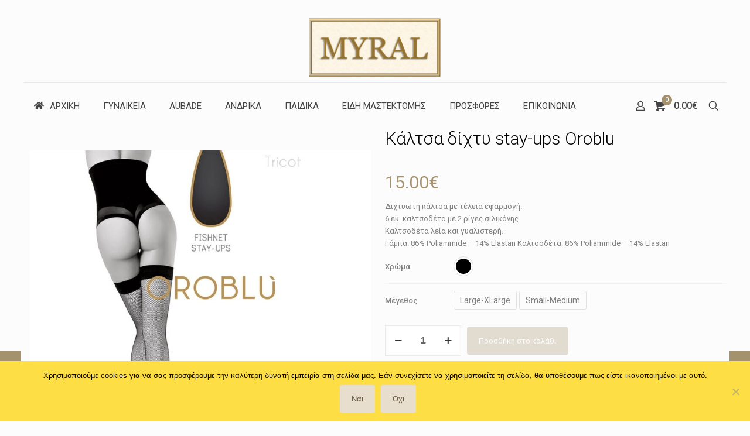

--- FILE ---
content_type: text/html; charset=UTF-8
request_url: https://myral.gr/shop/%CE%BA%CE%AC%CE%BB%CF%84%CF%83%CE%B1-%CE%B4%CE%AF%CF%87%CF%84%CF%85-stay-ups-oroblu/
body_size: 40640
content:
<!DOCTYPE html>
<html lang="el" class="no-js " >

<head>

<meta charset="UTF-8" />
<meta name='robots' content='index, follow, max-image-preview:large, max-snippet:-1, max-video-preview:-1' />
	<style>img:is([sizes="auto" i], [sizes^="auto," i]) { contain-intrinsic-size: 3000px 1500px }</style>
	<meta name="description" content="Myral | Underwear &amp; Nightwear"/>
<link rel="alternate" hreflang="el" href="https://myral.gr/shop/%CE%BA%CE%AC%CE%BB%CF%84%CF%83%CE%B1-%CE%B4%CE%AF%CF%87%CF%84%CF%85-stay-ups-oroblu/"/>
<meta name="format-detection" content="telephone=no">
<meta name="viewport" content="width=device-width, initial-scale=1, maximum-scale=1" />
<link rel="shortcut icon" href="https://myral.gr/wp-content/uploads/2018/10/MyralLogo.png" type="image/x-icon" />
<meta name="theme-color" content="#ffffff" media="(prefers-color-scheme: light)">
<meta name="theme-color" content="#ffffff" media="(prefers-color-scheme: dark)">

	<!-- This site is optimized with the Yoast SEO plugin v25.8 - https://yoast.com/wordpress/plugins/seo/ -->
	<title>Κάλτσα δίχτυ stay-ups Oroblu - Myral</title>
	<link rel="canonical" href="https://myral.gr/shop/κάλτσα-δίχτυ-stay-ups-oroblu/" />
	<meta property="og:locale" content="el_GR" />
	<meta property="og:type" content="article" />
	<meta property="og:title" content="Κάλτσα δίχτυ stay-ups Oroblu - Myral" />
	<meta property="og:description" content="Διχτυωτή κάλτσα με τέλεια εφαρμογή.  6 εκ. καλτσοδέτα με 2 ρίγες σιλικόνης.  Καλτσοδέτα λεία και γυαλιστερή.  Γάμπα: 86% Poliammide - 14% Elastan Καλτσοδέτα: 86% Poliammide - 14% Elastan" />
	<meta property="og:url" content="https://myral.gr/shop/κάλτσα-δίχτυ-stay-ups-oroblu/" />
	<meta property="og:site_name" content="Myral" />
	<meta property="article:modified_time" content="2022-03-17T12:44:39+00:00" />
	<meta property="og:image" content="https://myral.gr/wp-content/uploads/2021/12/bas-tricot-stay-ups.jpg" />
	<meta property="og:image:width" content="1000" />
	<meta property="og:image:height" content="1000" />
	<meta property="og:image:type" content="image/jpeg" />
	<meta name="twitter:card" content="summary_large_image" />
	<script type="application/ld+json" class="yoast-schema-graph">{"@context":"https://schema.org","@graph":[{"@type":"WebPage","@id":"https://myral.gr/shop/%ce%ba%ce%ac%ce%bb%cf%84%cf%83%ce%b1-%ce%b4%ce%af%cf%87%cf%84%cf%85-stay-ups-oroblu/","url":"https://myral.gr/shop/%ce%ba%ce%ac%ce%bb%cf%84%cf%83%ce%b1-%ce%b4%ce%af%cf%87%cf%84%cf%85-stay-ups-oroblu/","name":"Κάλτσα δίχτυ stay-ups Oroblu - Myral","isPartOf":{"@id":"https://myral.gr/#website"},"primaryImageOfPage":{"@id":"https://myral.gr/shop/%ce%ba%ce%ac%ce%bb%cf%84%cf%83%ce%b1-%ce%b4%ce%af%cf%87%cf%84%cf%85-stay-ups-oroblu/#primaryimage"},"image":{"@id":"https://myral.gr/shop/%ce%ba%ce%ac%ce%bb%cf%84%cf%83%ce%b1-%ce%b4%ce%af%cf%87%cf%84%cf%85-stay-ups-oroblu/#primaryimage"},"thumbnailUrl":"https://myral.gr/wp-content/uploads/2021/12/bas-tricot-stay-ups.jpg","datePublished":"2021-12-12T12:22:08+00:00","dateModified":"2022-03-17T12:44:39+00:00","breadcrumb":{"@id":"https://myral.gr/shop/%ce%ba%ce%ac%ce%bb%cf%84%cf%83%ce%b1-%ce%b4%ce%af%cf%87%cf%84%cf%85-stay-ups-oroblu/#breadcrumb"},"inLanguage":"el","potentialAction":[{"@type":"ReadAction","target":["https://myral.gr/shop/%ce%ba%ce%ac%ce%bb%cf%84%cf%83%ce%b1-%ce%b4%ce%af%cf%87%cf%84%cf%85-stay-ups-oroblu/"]}]},{"@type":"ImageObject","inLanguage":"el","@id":"https://myral.gr/shop/%ce%ba%ce%ac%ce%bb%cf%84%cf%83%ce%b1-%ce%b4%ce%af%cf%87%cf%84%cf%85-stay-ups-oroblu/#primaryimage","url":"https://myral.gr/wp-content/uploads/2021/12/bas-tricot-stay-ups.jpg","contentUrl":"https://myral.gr/wp-content/uploads/2021/12/bas-tricot-stay-ups.jpg","width":1000,"height":1000},{"@type":"BreadcrumbList","@id":"https://myral.gr/shop/%ce%ba%ce%ac%ce%bb%cf%84%cf%83%ce%b1-%ce%b4%ce%af%cf%87%cf%84%cf%85-stay-ups-oroblu/#breadcrumb","itemListElement":[{"@type":"ListItem","position":1,"name":"Αρχική","item":"https://myral.gr/"},{"@type":"ListItem","position":2,"name":"Shop","item":"https://myral.gr/shop/"},{"@type":"ListItem","position":3,"name":"Κάλτσα δίχτυ stay-ups Oroblu"}]},{"@type":"WebSite","@id":"https://myral.gr/#website","url":"https://myral.gr/","name":"Myral","description":"Underwear &amp; Nightwear","potentialAction":[{"@type":"SearchAction","target":{"@type":"EntryPoint","urlTemplate":"https://myral.gr/?s={search_term_string}"},"query-input":{"@type":"PropertyValueSpecification","valueRequired":true,"valueName":"search_term_string"}}],"inLanguage":"el"}]}</script>
	<!-- / Yoast SEO plugin. -->


<link rel='dns-prefetch' href='//fonts.googleapis.com' />
<link rel="alternate" type="application/rss+xml" title="Ροή RSS &raquo; Myral" href="https://myral.gr/feed/" />
<link rel="alternate" type="application/rss+xml" title="Ροή Σχολίων &raquo; Myral" href="https://myral.gr/comments/feed/" />
<script type="text/javascript">
/* <![CDATA[ */
window._wpemojiSettings = {"baseUrl":"https:\/\/s.w.org\/images\/core\/emoji\/16.0.1\/72x72\/","ext":".png","svgUrl":"https:\/\/s.w.org\/images\/core\/emoji\/16.0.1\/svg\/","svgExt":".svg","source":{"concatemoji":"https:\/\/myral.gr\/wp-includes\/js\/wp-emoji-release.min.js?ver=6.8.3"}};
/*! This file is auto-generated */
!function(s,n){var o,i,e;function c(e){try{var t={supportTests:e,timestamp:(new Date).valueOf()};sessionStorage.setItem(o,JSON.stringify(t))}catch(e){}}function p(e,t,n){e.clearRect(0,0,e.canvas.width,e.canvas.height),e.fillText(t,0,0);var t=new Uint32Array(e.getImageData(0,0,e.canvas.width,e.canvas.height).data),a=(e.clearRect(0,0,e.canvas.width,e.canvas.height),e.fillText(n,0,0),new Uint32Array(e.getImageData(0,0,e.canvas.width,e.canvas.height).data));return t.every(function(e,t){return e===a[t]})}function u(e,t){e.clearRect(0,0,e.canvas.width,e.canvas.height),e.fillText(t,0,0);for(var n=e.getImageData(16,16,1,1),a=0;a<n.data.length;a++)if(0!==n.data[a])return!1;return!0}function f(e,t,n,a){switch(t){case"flag":return n(e,"\ud83c\udff3\ufe0f\u200d\u26a7\ufe0f","\ud83c\udff3\ufe0f\u200b\u26a7\ufe0f")?!1:!n(e,"\ud83c\udde8\ud83c\uddf6","\ud83c\udde8\u200b\ud83c\uddf6")&&!n(e,"\ud83c\udff4\udb40\udc67\udb40\udc62\udb40\udc65\udb40\udc6e\udb40\udc67\udb40\udc7f","\ud83c\udff4\u200b\udb40\udc67\u200b\udb40\udc62\u200b\udb40\udc65\u200b\udb40\udc6e\u200b\udb40\udc67\u200b\udb40\udc7f");case"emoji":return!a(e,"\ud83e\udedf")}return!1}function g(e,t,n,a){var r="undefined"!=typeof WorkerGlobalScope&&self instanceof WorkerGlobalScope?new OffscreenCanvas(300,150):s.createElement("canvas"),o=r.getContext("2d",{willReadFrequently:!0}),i=(o.textBaseline="top",o.font="600 32px Arial",{});return e.forEach(function(e){i[e]=t(o,e,n,a)}),i}function t(e){var t=s.createElement("script");t.src=e,t.defer=!0,s.head.appendChild(t)}"undefined"!=typeof Promise&&(o="wpEmojiSettingsSupports",i=["flag","emoji"],n.supports={everything:!0,everythingExceptFlag:!0},e=new Promise(function(e){s.addEventListener("DOMContentLoaded",e,{once:!0})}),new Promise(function(t){var n=function(){try{var e=JSON.parse(sessionStorage.getItem(o));if("object"==typeof e&&"number"==typeof e.timestamp&&(new Date).valueOf()<e.timestamp+604800&&"object"==typeof e.supportTests)return e.supportTests}catch(e){}return null}();if(!n){if("undefined"!=typeof Worker&&"undefined"!=typeof OffscreenCanvas&&"undefined"!=typeof URL&&URL.createObjectURL&&"undefined"!=typeof Blob)try{var e="postMessage("+g.toString()+"("+[JSON.stringify(i),f.toString(),p.toString(),u.toString()].join(",")+"));",a=new Blob([e],{type:"text/javascript"}),r=new Worker(URL.createObjectURL(a),{name:"wpTestEmojiSupports"});return void(r.onmessage=function(e){c(n=e.data),r.terminate(),t(n)})}catch(e){}c(n=g(i,f,p,u))}t(n)}).then(function(e){for(var t in e)n.supports[t]=e[t],n.supports.everything=n.supports.everything&&n.supports[t],"flag"!==t&&(n.supports.everythingExceptFlag=n.supports.everythingExceptFlag&&n.supports[t]);n.supports.everythingExceptFlag=n.supports.everythingExceptFlag&&!n.supports.flag,n.DOMReady=!1,n.readyCallback=function(){n.DOMReady=!0}}).then(function(){return e}).then(function(){var e;n.supports.everything||(n.readyCallback(),(e=n.source||{}).concatemoji?t(e.concatemoji):e.wpemoji&&e.twemoji&&(t(e.twemoji),t(e.wpemoji)))}))}((window,document),window._wpemojiSettings);
/* ]]> */
</script>
<style id='wp-emoji-styles-inline-css' type='text/css'>

	img.wp-smiley, img.emoji {
		display: inline !important;
		border: none !important;
		box-shadow: none !important;
		height: 1em !important;
		width: 1em !important;
		margin: 0 0.07em !important;
		vertical-align: -0.1em !important;
		background: none !important;
		padding: 0 !important;
	}
</style>
<link rel='stylesheet' id='wp-block-library-css' href='https://myral.gr/wp-includes/css/dist/block-library/style.min.css?ver=6.8.3' type='text/css' media='all' />
<style id='classic-theme-styles-inline-css' type='text/css'>
/*! This file is auto-generated */
.wp-block-button__link{color:#fff;background-color:#32373c;border-radius:9999px;box-shadow:none;text-decoration:none;padding:calc(.667em + 2px) calc(1.333em + 2px);font-size:1.125em}.wp-block-file__button{background:#32373c;color:#fff;text-decoration:none}
</style>
<style id='global-styles-inline-css' type='text/css'>
:root{--wp--preset--aspect-ratio--square: 1;--wp--preset--aspect-ratio--4-3: 4/3;--wp--preset--aspect-ratio--3-4: 3/4;--wp--preset--aspect-ratio--3-2: 3/2;--wp--preset--aspect-ratio--2-3: 2/3;--wp--preset--aspect-ratio--16-9: 16/9;--wp--preset--aspect-ratio--9-16: 9/16;--wp--preset--color--black: #000000;--wp--preset--color--cyan-bluish-gray: #abb8c3;--wp--preset--color--white: #ffffff;--wp--preset--color--pale-pink: #f78da7;--wp--preset--color--vivid-red: #cf2e2e;--wp--preset--color--luminous-vivid-orange: #ff6900;--wp--preset--color--luminous-vivid-amber: #fcb900;--wp--preset--color--light-green-cyan: #7bdcb5;--wp--preset--color--vivid-green-cyan: #00d084;--wp--preset--color--pale-cyan-blue: #8ed1fc;--wp--preset--color--vivid-cyan-blue: #0693e3;--wp--preset--color--vivid-purple: #9b51e0;--wp--preset--gradient--vivid-cyan-blue-to-vivid-purple: linear-gradient(135deg,rgba(6,147,227,1) 0%,rgb(155,81,224) 100%);--wp--preset--gradient--light-green-cyan-to-vivid-green-cyan: linear-gradient(135deg,rgb(122,220,180) 0%,rgb(0,208,130) 100%);--wp--preset--gradient--luminous-vivid-amber-to-luminous-vivid-orange: linear-gradient(135deg,rgba(252,185,0,1) 0%,rgba(255,105,0,1) 100%);--wp--preset--gradient--luminous-vivid-orange-to-vivid-red: linear-gradient(135deg,rgba(255,105,0,1) 0%,rgb(207,46,46) 100%);--wp--preset--gradient--very-light-gray-to-cyan-bluish-gray: linear-gradient(135deg,rgb(238,238,238) 0%,rgb(169,184,195) 100%);--wp--preset--gradient--cool-to-warm-spectrum: linear-gradient(135deg,rgb(74,234,220) 0%,rgb(151,120,209) 20%,rgb(207,42,186) 40%,rgb(238,44,130) 60%,rgb(251,105,98) 80%,rgb(254,248,76) 100%);--wp--preset--gradient--blush-light-purple: linear-gradient(135deg,rgb(255,206,236) 0%,rgb(152,150,240) 100%);--wp--preset--gradient--blush-bordeaux: linear-gradient(135deg,rgb(254,205,165) 0%,rgb(254,45,45) 50%,rgb(107,0,62) 100%);--wp--preset--gradient--luminous-dusk: linear-gradient(135deg,rgb(255,203,112) 0%,rgb(199,81,192) 50%,rgb(65,88,208) 100%);--wp--preset--gradient--pale-ocean: linear-gradient(135deg,rgb(255,245,203) 0%,rgb(182,227,212) 50%,rgb(51,167,181) 100%);--wp--preset--gradient--electric-grass: linear-gradient(135deg,rgb(202,248,128) 0%,rgb(113,206,126) 100%);--wp--preset--gradient--midnight: linear-gradient(135deg,rgb(2,3,129) 0%,rgb(40,116,252) 100%);--wp--preset--font-size--small: 13px;--wp--preset--font-size--medium: 20px;--wp--preset--font-size--large: 36px;--wp--preset--font-size--x-large: 42px;--wp--preset--spacing--20: 0.44rem;--wp--preset--spacing--30: 0.67rem;--wp--preset--spacing--40: 1rem;--wp--preset--spacing--50: 1.5rem;--wp--preset--spacing--60: 2.25rem;--wp--preset--spacing--70: 3.38rem;--wp--preset--spacing--80: 5.06rem;--wp--preset--shadow--natural: 6px 6px 9px rgba(0, 0, 0, 0.2);--wp--preset--shadow--deep: 12px 12px 50px rgba(0, 0, 0, 0.4);--wp--preset--shadow--sharp: 6px 6px 0px rgba(0, 0, 0, 0.2);--wp--preset--shadow--outlined: 6px 6px 0px -3px rgba(255, 255, 255, 1), 6px 6px rgba(0, 0, 0, 1);--wp--preset--shadow--crisp: 6px 6px 0px rgba(0, 0, 0, 1);}:where(.is-layout-flex){gap: 0.5em;}:where(.is-layout-grid){gap: 0.5em;}body .is-layout-flex{display: flex;}.is-layout-flex{flex-wrap: wrap;align-items: center;}.is-layout-flex > :is(*, div){margin: 0;}body .is-layout-grid{display: grid;}.is-layout-grid > :is(*, div){margin: 0;}:where(.wp-block-columns.is-layout-flex){gap: 2em;}:where(.wp-block-columns.is-layout-grid){gap: 2em;}:where(.wp-block-post-template.is-layout-flex){gap: 1.25em;}:where(.wp-block-post-template.is-layout-grid){gap: 1.25em;}.has-black-color{color: var(--wp--preset--color--black) !important;}.has-cyan-bluish-gray-color{color: var(--wp--preset--color--cyan-bluish-gray) !important;}.has-white-color{color: var(--wp--preset--color--white) !important;}.has-pale-pink-color{color: var(--wp--preset--color--pale-pink) !important;}.has-vivid-red-color{color: var(--wp--preset--color--vivid-red) !important;}.has-luminous-vivid-orange-color{color: var(--wp--preset--color--luminous-vivid-orange) !important;}.has-luminous-vivid-amber-color{color: var(--wp--preset--color--luminous-vivid-amber) !important;}.has-light-green-cyan-color{color: var(--wp--preset--color--light-green-cyan) !important;}.has-vivid-green-cyan-color{color: var(--wp--preset--color--vivid-green-cyan) !important;}.has-pale-cyan-blue-color{color: var(--wp--preset--color--pale-cyan-blue) !important;}.has-vivid-cyan-blue-color{color: var(--wp--preset--color--vivid-cyan-blue) !important;}.has-vivid-purple-color{color: var(--wp--preset--color--vivid-purple) !important;}.has-black-background-color{background-color: var(--wp--preset--color--black) !important;}.has-cyan-bluish-gray-background-color{background-color: var(--wp--preset--color--cyan-bluish-gray) !important;}.has-white-background-color{background-color: var(--wp--preset--color--white) !important;}.has-pale-pink-background-color{background-color: var(--wp--preset--color--pale-pink) !important;}.has-vivid-red-background-color{background-color: var(--wp--preset--color--vivid-red) !important;}.has-luminous-vivid-orange-background-color{background-color: var(--wp--preset--color--luminous-vivid-orange) !important;}.has-luminous-vivid-amber-background-color{background-color: var(--wp--preset--color--luminous-vivid-amber) !important;}.has-light-green-cyan-background-color{background-color: var(--wp--preset--color--light-green-cyan) !important;}.has-vivid-green-cyan-background-color{background-color: var(--wp--preset--color--vivid-green-cyan) !important;}.has-pale-cyan-blue-background-color{background-color: var(--wp--preset--color--pale-cyan-blue) !important;}.has-vivid-cyan-blue-background-color{background-color: var(--wp--preset--color--vivid-cyan-blue) !important;}.has-vivid-purple-background-color{background-color: var(--wp--preset--color--vivid-purple) !important;}.has-black-border-color{border-color: var(--wp--preset--color--black) !important;}.has-cyan-bluish-gray-border-color{border-color: var(--wp--preset--color--cyan-bluish-gray) !important;}.has-white-border-color{border-color: var(--wp--preset--color--white) !important;}.has-pale-pink-border-color{border-color: var(--wp--preset--color--pale-pink) !important;}.has-vivid-red-border-color{border-color: var(--wp--preset--color--vivid-red) !important;}.has-luminous-vivid-orange-border-color{border-color: var(--wp--preset--color--luminous-vivid-orange) !important;}.has-luminous-vivid-amber-border-color{border-color: var(--wp--preset--color--luminous-vivid-amber) !important;}.has-light-green-cyan-border-color{border-color: var(--wp--preset--color--light-green-cyan) !important;}.has-vivid-green-cyan-border-color{border-color: var(--wp--preset--color--vivid-green-cyan) !important;}.has-pale-cyan-blue-border-color{border-color: var(--wp--preset--color--pale-cyan-blue) !important;}.has-vivid-cyan-blue-border-color{border-color: var(--wp--preset--color--vivid-cyan-blue) !important;}.has-vivid-purple-border-color{border-color: var(--wp--preset--color--vivid-purple) !important;}.has-vivid-cyan-blue-to-vivid-purple-gradient-background{background: var(--wp--preset--gradient--vivid-cyan-blue-to-vivid-purple) !important;}.has-light-green-cyan-to-vivid-green-cyan-gradient-background{background: var(--wp--preset--gradient--light-green-cyan-to-vivid-green-cyan) !important;}.has-luminous-vivid-amber-to-luminous-vivid-orange-gradient-background{background: var(--wp--preset--gradient--luminous-vivid-amber-to-luminous-vivid-orange) !important;}.has-luminous-vivid-orange-to-vivid-red-gradient-background{background: var(--wp--preset--gradient--luminous-vivid-orange-to-vivid-red) !important;}.has-very-light-gray-to-cyan-bluish-gray-gradient-background{background: var(--wp--preset--gradient--very-light-gray-to-cyan-bluish-gray) !important;}.has-cool-to-warm-spectrum-gradient-background{background: var(--wp--preset--gradient--cool-to-warm-spectrum) !important;}.has-blush-light-purple-gradient-background{background: var(--wp--preset--gradient--blush-light-purple) !important;}.has-blush-bordeaux-gradient-background{background: var(--wp--preset--gradient--blush-bordeaux) !important;}.has-luminous-dusk-gradient-background{background: var(--wp--preset--gradient--luminous-dusk) !important;}.has-pale-ocean-gradient-background{background: var(--wp--preset--gradient--pale-ocean) !important;}.has-electric-grass-gradient-background{background: var(--wp--preset--gradient--electric-grass) !important;}.has-midnight-gradient-background{background: var(--wp--preset--gradient--midnight) !important;}.has-small-font-size{font-size: var(--wp--preset--font-size--small) !important;}.has-medium-font-size{font-size: var(--wp--preset--font-size--medium) !important;}.has-large-font-size{font-size: var(--wp--preset--font-size--large) !important;}.has-x-large-font-size{font-size: var(--wp--preset--font-size--x-large) !important;}
:where(.wp-block-post-template.is-layout-flex){gap: 1.25em;}:where(.wp-block-post-template.is-layout-grid){gap: 1.25em;}
:where(.wp-block-columns.is-layout-flex){gap: 2em;}:where(.wp-block-columns.is-layout-grid){gap: 2em;}
:root :where(.wp-block-pullquote){font-size: 1.5em;line-height: 1.6;}
</style>
<link rel='stylesheet' id='contact-form-7-css' href='https://myral.gr/wp-content/plugins/contact-form-7/includes/css/styles.css?ver=6.1.1' type='text/css' media='all' />
<link rel='stylesheet' id='cookie-notice-front-css' href='https://myral.gr/wp-content/plugins/cookie-notice/css/front.min.css?ver=2.5.7' type='text/css' media='all' />
<link rel='stylesheet' id='rs-plugin-settings-css' href='https://myral.gr/wp-content/plugins/revslider/public/assets/css/rs6.css?ver=6.4.6' type='text/css' media='all' />
<style id='rs-plugin-settings-inline-css' type='text/css'>
#rs-demo-id {}
</style>
<link rel='stylesheet' id='photoswipe-css' href='https://myral.gr/wp-content/plugins/woocommerce/assets/css/photoswipe/photoswipe.min.css?ver=10.1.2' type='text/css' media='all' />
<link rel='stylesheet' id='photoswipe-default-skin-css' href='https://myral.gr/wp-content/plugins/woocommerce/assets/css/photoswipe/default-skin/default-skin.min.css?ver=10.1.2' type='text/css' media='all' />
<link rel='stylesheet' id='woocommerce-layout-css' href='https://myral.gr/wp-content/plugins/woocommerce/assets/css/woocommerce-layout.css?ver=10.1.2' type='text/css' media='all' />
<link rel='stylesheet' id='woocommerce-smallscreen-css' href='https://myral.gr/wp-content/plugins/woocommerce/assets/css/woocommerce-smallscreen.css?ver=10.1.2' type='text/css' media='only screen and (max-width: 768px)' />
<link rel='stylesheet' id='woocommerce-general-css' href='https://myral.gr/wp-content/plugins/woocommerce/assets/css/woocommerce.css?ver=10.1.2' type='text/css' media='all' />
<style id='woocommerce-inline-inline-css' type='text/css'>
.woocommerce form .form-row .required { visibility: visible; }
</style>
<link rel='stylesheet' id='aws-style-css' href='https://myral.gr/wp-content/plugins/advanced-woo-search/assets/css/common.min.css?ver=3.42' type='text/css' media='all' />
<link rel='stylesheet' id='product-size-charts-css' href='https://myral.gr/wp-content/plugins/woo-advanced-product-size-chart/public/css/size-chart-for-woocommerce-public.css?ver=2.4.6' type='text/css' media='all' />
<link rel='stylesheet' id='woo-variation-swatches-css' href='https://myral.gr/wp-content/plugins/woo-variation-swatches/assets/css/frontend.min.css?ver=1756996975' type='text/css' media='all' />
<style id='woo-variation-swatches-inline-css' type='text/css'>
:root {
--wvs-tick:url("data:image/svg+xml;utf8,%3Csvg filter='drop-shadow(0px 0px 2px rgb(0 0 0 / .8))' xmlns='http://www.w3.org/2000/svg'  viewBox='0 0 30 30'%3E%3Cpath fill='none' stroke='%23ffffff' stroke-linecap='round' stroke-linejoin='round' stroke-width='4' d='M4 16L11 23 27 7'/%3E%3C/svg%3E");

--wvs-cross:url("data:image/svg+xml;utf8,%3Csvg filter='drop-shadow(0px 0px 5px rgb(255 255 255 / .6))' xmlns='http://www.w3.org/2000/svg' width='72px' height='72px' viewBox='0 0 24 24'%3E%3Cpath fill='none' stroke='%23ff0000' stroke-linecap='round' stroke-width='0.6' d='M5 5L19 19M19 5L5 19'/%3E%3C/svg%3E");
--wvs-single-product-item-width:30px;
--wvs-single-product-item-height:30px;
--wvs-single-product-item-font-size:16px}
</style>
<link rel='stylesheet' id='brands-styles-css' href='https://myral.gr/wp-content/plugins/woocommerce/assets/css/brands.css?ver=10.1.2' type='text/css' media='all' />
<link rel='stylesheet' id='mfn-be-css' href='https://myral.gr/wp-content/themes/betheme/css/be.css?ver=27.5.11' type='text/css' media='all' />
<link rel='stylesheet' id='mfn-animations-css' href='https://myral.gr/wp-content/themes/betheme/assets/animations/animations.min.css?ver=27.5.11' type='text/css' media='all' />
<link rel='stylesheet' id='mfn-font-awesome-css' href='https://myral.gr/wp-content/themes/betheme/fonts/fontawesome/fontawesome.css?ver=27.5.11' type='text/css' media='all' />
<link rel='stylesheet' id='mfn-jplayer-css' href='https://myral.gr/wp-content/themes/betheme/assets/jplayer/css/jplayer.blue.monday.min.css?ver=27.5.11' type='text/css' media='all' />
<link rel='stylesheet' id='mfn-responsive-css' href='https://myral.gr/wp-content/themes/betheme/css/responsive.css?ver=27.5.11' type='text/css' media='all' />
<link rel='stylesheet' id='mfn-fonts-css' href='https://fonts.googleapis.com/css?family=Roboto%3A1%2C100%2C100italic%2C300%2C400%2C400italic%2C500%2C700%7CPoppins%3A1%2C100%2C100italic%2C300%2C400%2C400italic%2C500%2C700&#038;display=swap&#038;ver=6.8.3' type='text/css' media='all' />
<link rel='stylesheet' id='mfn-woo-css' href='https://myral.gr/wp-content/themes/betheme/css/woocommerce.css?ver=27.5.11' type='text/css' media='all' />
<link rel='stylesheet' id='flexible-shipping-free-shipping-css' href='https://myral.gr/wp-content/plugins/flexible-shipping/assets/dist/css/free-shipping.css?ver=6.3.0.2' type='text/css' media='all' />
<link rel='stylesheet' id='fancybox-css' href='https://myral.gr/wp-content/plugins/easy-fancybox/fancybox/1.5.4/jquery.fancybox.min.css?ver=6.8.3' type='text/css' media='screen' />
<style id='fancybox-inline-css' type='text/css'>
#fancybox-outer{background:#ffffff}#fancybox-content{background:#ffffff;border-color:#ffffff;color:#000000;}#fancybox-title,#fancybox-title-float-main{color:#fff}
</style>
<link rel='stylesheet' id='ubermenu-css' href='https://myral.gr/wp-content/plugins/ubermenu/pro/assets/css/ubermenu.min.css?ver=3.8.5' type='text/css' media='all' />
<link rel='stylesheet' id='ubermenu-font-awesome-all-css' href='https://myral.gr/wp-content/plugins/ubermenu/assets/fontawesome/css/all.min.css?ver=6.8.3' type='text/css' media='all' />
<link rel='stylesheet' id='font-awesome-css' href='https://myral.gr/wp-content/plugins/popup-anything-on-click/assets/css/font-awesome.min.css?ver=2.8.8' type='text/css' media='all' />
<link rel='stylesheet' id='popupaoc-public-style-css' href='https://myral.gr/wp-content/plugins/popup-anything-on-click/assets/css/popupaoc-public.css?ver=2.8.8' type='text/css' media='all' />
<style id='mfn-dynamic-inline-css' type='text/css'>
html{background-color:#FCFCFC}#Wrapper,#Content,.mfn-popup .mfn-popup-content,.mfn-off-canvas-sidebar .mfn-off-canvas-content-wrapper,.mfn-cart-holder,.mfn-header-login,#Top_bar .search_wrapper,#Top_bar .top_bar_right .mfn-live-search-box,.column_livesearch .mfn-live-search-wrapper,.column_livesearch .mfn-live-search-box{background-color:#fcfcfc}.layout-boxed.mfn-bebuilder-header.mfn-ui #Wrapper .mfn-only-sample-content{background-color:#fcfcfc}body:not(.template-slider) #Header{min-height:0px}body.header-below:not(.template-slider) #Header{padding-top:0px}#Footer .widgets_wrapper{padding:20px 0}.has-search-overlay.search-overlay-opened #search-overlay{background-color:rgba(0,0,0,0.6)}.elementor-page.elementor-default #Content .the_content .section_wrapper{max-width:100%}.elementor-page.elementor-default #Content .section.the_content{width:100%}.elementor-page.elementor-default #Content .section_wrapper .the_content_wrapper{margin-left:0;margin-right:0;width:100%}body,span.date_label,.timeline_items li h3 span,input[type="date"],input[type="text"],input[type="password"],input[type="tel"],input[type="email"],input[type="url"],textarea,select,.offer_li .title h3,.mfn-menu-item-megamenu{font-family:"Roboto",-apple-system,BlinkMacSystemFont,"Segoe UI",Roboto,Oxygen-Sans,Ubuntu,Cantarell,"Helvetica Neue",sans-serif}.lead,.big{font-family:"Poppins",-apple-system,BlinkMacSystemFont,"Segoe UI",Roboto,Oxygen-Sans,Ubuntu,Cantarell,"Helvetica Neue",sans-serif}#menu > ul > li > a,#overlay-menu ul li a{font-family:"Roboto",-apple-system,BlinkMacSystemFont,"Segoe UI",Roboto,Oxygen-Sans,Ubuntu,Cantarell,"Helvetica Neue",sans-serif}#Subheader .title{font-family:"Roboto",-apple-system,BlinkMacSystemFont,"Segoe UI",Roboto,Oxygen-Sans,Ubuntu,Cantarell,"Helvetica Neue",sans-serif}h1,h2,h3,h4,.text-logo #logo{font-family:"Roboto",-apple-system,BlinkMacSystemFont,"Segoe UI",Roboto,Oxygen-Sans,Ubuntu,Cantarell,"Helvetica Neue",sans-serif}h5,h6{font-family:"Roboto",-apple-system,BlinkMacSystemFont,"Segoe UI",Roboto,Oxygen-Sans,Ubuntu,Cantarell,"Helvetica Neue",sans-serif}blockquote{font-family:"Roboto",-apple-system,BlinkMacSystemFont,"Segoe UI",Roboto,Oxygen-Sans,Ubuntu,Cantarell,"Helvetica Neue",sans-serif}.chart_box .chart .num,.counter .desc_wrapper .number-wrapper,.how_it_works .image .number,.pricing-box .plan-header .price,.quick_fact .number-wrapper,.woocommerce .product div.entry-summary .price{font-family:"Roboto",-apple-system,BlinkMacSystemFont,"Segoe UI",Roboto,Oxygen-Sans,Ubuntu,Cantarell,"Helvetica Neue",sans-serif}body,.mfn-menu-item-megamenu{font-size:13px;line-height:21px;font-weight:400;letter-spacing:0px}.lead,.big{font-size:17px;line-height:30px;font-weight:400;letter-spacing:0px}#menu > ul > li > a,#overlay-menu ul li a{font-size:14px;font-weight:400;letter-spacing:1px}#overlay-menu ul li a{line-height:21px}#Subheader .title{font-size:25px;line-height:25px;font-weight:400;letter-spacing:0px}h1,.text-logo #logo{font-size:25px;line-height:25px;font-weight:300;letter-spacing:0px}h2{font-size:42px;line-height:42px;font-weight:300;letter-spacing:0px}h3,.woocommerce ul.products li.product h3,.woocommerce #customer_login h2{font-size:30px;line-height:32px;font-weight:300;letter-spacing:0px}h4,.woocommerce .woocommerce-order-details__title,.woocommerce .wc-bacs-bank-details-heading,.woocommerce .woocommerce-customer-details h2{font-size:24px;line-height:28px;font-weight:300;letter-spacing:0px}h5{font-size:16px;line-height:20px;font-weight:700;letter-spacing:0px}h6{font-size:13px;line-height:19px;font-weight:400;letter-spacing:0px}#Intro .intro-title{font-size:70px;line-height:70px;font-weight:400;letter-spacing:0px}@media only screen and (min-width:768px) and (max-width:959px){body,.mfn-menu-item-megamenu{font-size:13px;line-height:19px;font-weight:400;letter-spacing:0px}.lead,.big{font-size:14px;line-height:26px;font-weight:400;letter-spacing:0px}#menu > ul > li > a,#overlay-menu ul li a{font-size:13px;font-weight:400;letter-spacing:1px}#overlay-menu ul li a{line-height:19.5px}#Subheader .title{font-size:21px;line-height:21px;font-weight:400;letter-spacing:0px}h1,.text-logo #logo{font-size:21px;line-height:21px;font-weight:300;letter-spacing:0px}h2{font-size:36px;line-height:36px;font-weight:300;letter-spacing:0px}h3,.woocommerce ul.products li.product h3,.woocommerce #customer_login h2{font-size:26px;line-height:27px;font-weight:300;letter-spacing:0px}h4,.woocommerce .woocommerce-order-details__title,.woocommerce .wc-bacs-bank-details-heading,.woocommerce .woocommerce-customer-details h2{font-size:20px;line-height:24px;font-weight:300;letter-spacing:0px}h5{font-size:14px;line-height:19px;font-weight:700;letter-spacing:0px}h6{font-size:13px;line-height:19px;font-weight:400;letter-spacing:0px}#Intro .intro-title{font-size:60px;line-height:60px;font-weight:400;letter-spacing:0px}blockquote{font-size:15px}.chart_box .chart .num{font-size:45px;line-height:45px}.counter .desc_wrapper .number-wrapper{font-size:45px;line-height:45px}.counter .desc_wrapper .title{font-size:14px;line-height:18px}.faq .question .title{font-size:14px}.fancy_heading .title{font-size:38px;line-height:38px}.offer .offer_li .desc_wrapper .title h3{font-size:32px;line-height:32px}.offer_thumb_ul li.offer_thumb_li .desc_wrapper .title h3{font-size:32px;line-height:32px}.pricing-box .plan-header h2{font-size:27px;line-height:27px}.pricing-box .plan-header .price > span{font-size:40px;line-height:40px}.pricing-box .plan-header .price sup.currency{font-size:18px;line-height:18px}.pricing-box .plan-header .price sup.period{font-size:14px;line-height:14px}.quick_fact .number-wrapper{font-size:80px;line-height:80px}.trailer_box .desc h2{font-size:27px;line-height:27px}.widget > h3{font-size:17px;line-height:20px}}@media only screen and (min-width:480px) and (max-width:767px){body,.mfn-menu-item-megamenu{font-size:13px;line-height:19px;font-weight:400;letter-spacing:0px}.lead,.big{font-size:13px;line-height:23px;font-weight:400;letter-spacing:0px}#menu > ul > li > a,#overlay-menu ul li a{font-size:13px;font-weight:400;letter-spacing:1px}#overlay-menu ul li a{line-height:19.5px}#Subheader .title{font-size:19px;line-height:19px;font-weight:400;letter-spacing:0px}h1,.text-logo #logo{font-size:19px;line-height:19px;font-weight:300;letter-spacing:0px}h2{font-size:32px;line-height:32px;font-weight:300;letter-spacing:0px}h3,.woocommerce ul.products li.product h3,.woocommerce #customer_login h2{font-size:23px;line-height:24px;font-weight:300;letter-spacing:0px}h4,.woocommerce .woocommerce-order-details__title,.woocommerce .wc-bacs-bank-details-heading,.woocommerce .woocommerce-customer-details h2{font-size:18px;line-height:21px;font-weight:300;letter-spacing:0px}h5{font-size:13px;line-height:19px;font-weight:700;letter-spacing:0px}h6{font-size:13px;line-height:19px;font-weight:400;letter-spacing:0px}#Intro .intro-title{font-size:53px;line-height:53px;font-weight:400;letter-spacing:0px}blockquote{font-size:14px}.chart_box .chart .num{font-size:40px;line-height:40px}.counter .desc_wrapper .number-wrapper{font-size:40px;line-height:40px}.counter .desc_wrapper .title{font-size:13px;line-height:16px}.faq .question .title{font-size:13px}.fancy_heading .title{font-size:34px;line-height:34px}.offer .offer_li .desc_wrapper .title h3{font-size:28px;line-height:28px}.offer_thumb_ul li.offer_thumb_li .desc_wrapper .title h3{font-size:28px;line-height:28px}.pricing-box .plan-header h2{font-size:24px;line-height:24px}.pricing-box .plan-header .price > span{font-size:34px;line-height:34px}.pricing-box .plan-header .price sup.currency{font-size:16px;line-height:16px}.pricing-box .plan-header .price sup.period{font-size:13px;line-height:13px}.quick_fact .number-wrapper{font-size:70px;line-height:70px}.trailer_box .desc h2{font-size:24px;line-height:24px}.widget > h3{font-size:16px;line-height:19px}}@media only screen and (max-width:479px){body,.mfn-menu-item-megamenu{font-size:13px;line-height:19px;font-weight:400;letter-spacing:0px}.lead,.big{font-size:13px;line-height:19px;font-weight:400;letter-spacing:0px}#menu > ul > li > a,#overlay-menu ul li a{font-size:13px;font-weight:400;letter-spacing:1px}#overlay-menu ul li a{line-height:19.5px}#Subheader .title{font-size:15px;line-height:19px;font-weight:400;letter-spacing:0px}h1,.text-logo #logo{font-size:15px;line-height:19px;font-weight:300;letter-spacing:0px}h2{font-size:25px;line-height:25px;font-weight:300;letter-spacing:0px}h3,.woocommerce ul.products li.product h3,.woocommerce #customer_login h2{font-size:18px;line-height:19px;font-weight:300;letter-spacing:0px}h4,.woocommerce .woocommerce-order-details__title,.woocommerce .wc-bacs-bank-details-heading,.woocommerce .woocommerce-customer-details h2{font-size:14px;line-height:19px;font-weight:300;letter-spacing:0px}h5{font-size:13px;line-height:19px;font-weight:700;letter-spacing:0px}h6{font-size:13px;line-height:19px;font-weight:400;letter-spacing:0px}#Intro .intro-title{font-size:42px;line-height:42px;font-weight:400;letter-spacing:0px}blockquote{font-size:13px}.chart_box .chart .num{font-size:35px;line-height:35px}.counter .desc_wrapper .number-wrapper{font-size:35px;line-height:35px}.counter .desc_wrapper .title{font-size:13px;line-height:26px}.faq .question .title{font-size:13px}.fancy_heading .title{font-size:30px;line-height:30px}.offer .offer_li .desc_wrapper .title h3{font-size:26px;line-height:26px}.offer_thumb_ul li.offer_thumb_li .desc_wrapper .title h3{font-size:26px;line-height:26px}.pricing-box .plan-header h2{font-size:21px;line-height:21px}.pricing-box .plan-header .price > span{font-size:32px;line-height:32px}.pricing-box .plan-header .price sup.currency{font-size:14px;line-height:14px}.pricing-box .plan-header .price sup.period{font-size:13px;line-height:13px}.quick_fact .number-wrapper{font-size:60px;line-height:60px}.trailer_box .desc h2{font-size:21px;line-height:21px}.widget > h3{font-size:15px;line-height:18px}}.with_aside .sidebar.columns{width:23%}.with_aside .sections_group{width:77%}.aside_both .sidebar.columns{width:18%}.aside_both .sidebar.sidebar-1{margin-left:-82%}.aside_both .sections_group{width:64%;margin-left:18%}@media only screen and (min-width:1240px){#Wrapper,.with_aside .content_wrapper{max-width:1242px}body.layout-boxed.mfn-header-scrolled .mfn-header-tmpl.mfn-sticky-layout-width{max-width:1242px;left:0;right:0;margin-left:auto;margin-right:auto}body.layout-boxed:not(.mfn-header-scrolled) .mfn-header-tmpl.mfn-header-layout-width,body.layout-boxed .mfn-header-tmpl.mfn-header-layout-width:not(.mfn-hasSticky){max-width:1242px;left:0;right:0;margin-left:auto;margin-right:auto}body.layout-boxed.mfn-bebuilder-header.mfn-ui .mfn-only-sample-content{max-width:1242px;margin-left:auto;margin-right:auto}.section_wrapper,.container{max-width:1222px}.layout-boxed.header-boxed #Top_bar.is-sticky{max-width:1242px}}@media only screen and (max-width:767px){#Wrapper{max-width:calc(100% - 67px)}.content_wrapper .section_wrapper,.container,.four.columns .widget-area{max-width:550px !important;padding-left:33px;padding-right:33px}}body{--mfn-button-font-family:inherit;--mfn-button-font-size:13px;--mfn-button-font-weight:400;--mfn-button-font-style:inherit;--mfn-button-letter-spacing:0px;--mfn-button-padding:16px 20px 16px 20px;--mfn-button-border-width:0;--mfn-button-border-radius:;--mfn-button-gap:10px;--mfn-button-transition:0.2s;--mfn-button-color:#6a5c42;--mfn-button-color-hover:#6a5c42;--mfn-button-bg:#e7dece;--mfn-button-bg-hover:#dad1c1;--mfn-button-border-color:transparent;--mfn-button-border-color-hover:transparent;--mfn-button-icon-color:#6a5c42;--mfn-button-icon-color-hover:#6a5c42;--mfn-button-box-shadow:unset;--mfn-button-theme-color:#ffffff;--mfn-button-theme-color-hover:#ffffff;--mfn-button-theme-bg:#a4916d;--mfn-button-theme-bg-hover:#978460;--mfn-button-theme-border-color:transparent;--mfn-button-theme-border-color-hover:transparent;--mfn-button-theme-icon-color:#ffffff;--mfn-button-theme-icon-color-hover:#ffffff;--mfn-button-theme-box-shadow:unset;--mfn-button-shop-color:#ffffff;--mfn-button-shop-color-hover:#ffffff;--mfn-button-shop-bg:#a4916d;--mfn-button-shop-bg-hover:#978460;--mfn-button-shop-border-color:transparent;--mfn-button-shop-border-color-hover:transparent;--mfn-button-shop-icon-color:#626262;--mfn-button-shop-icon-color-hover:#626262;--mfn-button-shop-box-shadow:unset;--mfn-button-action-color:#ffffff;--mfn-button-action-color-hover:#ffffff;--mfn-button-action-bg:#0089f7;--mfn-button-action-bg-hover:#007cea;--mfn-button-action-border-color:transparent;--mfn-button-action-border-color-hover:transparent;--mfn-button-action-icon-color:#626262;--mfn-button-action-icon-color-hover:#626262;--mfn-button-action-box-shadow:unset}@media only screen and (max-width:959px){body{}}@media only screen and (max-width:768px){body{}}#Top_bar #logo,.header-fixed #Top_bar #logo,.header-plain #Top_bar #logo,.header-transparent #Top_bar #logo{height:120px;line-height:120px;padding:20px 0}.logo-overflow #Top_bar:not(.is-sticky) .logo{height:160px}#Top_bar .menu > li > a{padding:50px 0}.menu-highlight:not(.header-creative) #Top_bar .menu > li > a{margin:55px 0}.header-plain:not(.menu-highlight) #Top_bar .menu > li > a span:not(.description){line-height:160px}.header-fixed #Top_bar .menu > li > a{padding:65px 0}@media only screen and (max-width:767px){.mobile-header-mini #Top_bar #logo{height:50px!important;line-height:50px!important;margin:5px 0}}#Top_bar #logo img.svg{width:100px}.image_frame,.wp-caption{border-width:0px}.alert{border-radius:0px}#Top_bar .top_bar_right .top-bar-right-input input{width:200px}.mfn-live-search-box .mfn-live-search-list{max-height:300px}#Side_slide{right:-250px;width:250px}#Side_slide.left{left:-250px}.blog-teaser li .desc-wrapper .desc{background-position-y:-1px}.mfn-free-delivery-info{--mfn-free-delivery-bar:#a4916d;--mfn-free-delivery-bg:rgba(0,0,0,0.1);--mfn-free-delivery-achieved:#a4916d}@media only screen and ( max-width:767px ){}@media only screen and (min-width:1240px){body:not(.header-simple) #Top_bar #menu{display:block!important}.tr-menu #Top_bar #menu{background:none!important}#Top_bar .menu > li > ul.mfn-megamenu > li{float:left}#Top_bar .menu > li > ul.mfn-megamenu > li.mfn-megamenu-cols-1{width:100%}#Top_bar .menu > li > ul.mfn-megamenu > li.mfn-megamenu-cols-2{width:50%}#Top_bar .menu > li > ul.mfn-megamenu > li.mfn-megamenu-cols-3{width:33.33%}#Top_bar .menu > li > ul.mfn-megamenu > li.mfn-megamenu-cols-4{width:25%}#Top_bar .menu > li > ul.mfn-megamenu > li.mfn-megamenu-cols-5{width:20%}#Top_bar .menu > li > ul.mfn-megamenu > li.mfn-megamenu-cols-6{width:16.66%}#Top_bar .menu > li > ul.mfn-megamenu > li > ul{display:block!important;position:inherit;left:auto;top:auto;border-width:0 1px 0 0}#Top_bar .menu > li > ul.mfn-megamenu > li:last-child > ul{border:0}#Top_bar .menu > li > ul.mfn-megamenu > li > ul li{width:auto}#Top_bar .menu > li > ul.mfn-megamenu a.mfn-megamenu-title{text-transform:uppercase;font-weight:400;background:none}#Top_bar .menu > li > ul.mfn-megamenu a .menu-arrow{display:none}.menuo-right #Top_bar .menu > li > ul.mfn-megamenu{left:0;width:98%!important;margin:0 1%;padding:20px 0}.menuo-right #Top_bar .menu > li > ul.mfn-megamenu-bg{box-sizing:border-box}#Top_bar .menu > li > ul.mfn-megamenu-bg{padding:20px 166px 20px 20px;background-repeat:no-repeat;background-position:right bottom}.rtl #Top_bar .menu > li > ul.mfn-megamenu-bg{padding-left:166px;padding-right:20px;background-position:left bottom}#Top_bar .menu > li > ul.mfn-megamenu-bg > li{background:none}#Top_bar .menu > li > ul.mfn-megamenu-bg > li a{border:none}#Top_bar .menu > li > ul.mfn-megamenu-bg > li > ul{background:none!important;-webkit-box-shadow:0 0 0 0;-moz-box-shadow:0 0 0 0;box-shadow:0 0 0 0}.mm-vertical #Top_bar .container{position:relative}.mm-vertical #Top_bar .top_bar_left{position:static}.mm-vertical #Top_bar .menu > li ul{box-shadow:0 0 0 0 transparent!important;background-image:none}.mm-vertical #Top_bar .menu > li > ul.mfn-megamenu{padding:20px 0}.mm-vertical.header-plain #Top_bar .menu > li > ul.mfn-megamenu{width:100%!important;margin:0}.mm-vertical #Top_bar .menu > li > ul.mfn-megamenu > li{display:table-cell;float:none!important;width:10%;padding:0 15px;border-right:1px solid rgba(0,0,0,0.05)}.mm-vertical #Top_bar .menu > li > ul.mfn-megamenu > li:last-child{border-right-width:0}.mm-vertical #Top_bar .menu > li > ul.mfn-megamenu > li.hide-border{border-right-width:0}.mm-vertical #Top_bar .menu > li > ul.mfn-megamenu > li a{border-bottom-width:0;padding:9px 15px;line-height:120%}.mm-vertical #Top_bar .menu > li > ul.mfn-megamenu a.mfn-megamenu-title{font-weight:700}.rtl .mm-vertical #Top_bar .menu > li > ul.mfn-megamenu > li:first-child{border-right-width:0}.rtl .mm-vertical #Top_bar .menu > li > ul.mfn-megamenu > li:last-child{border-right-width:1px}body.header-shop #Top_bar #menu{display:flex!important;background-color:transparent}.header-shop #Top_bar.is-sticky .top_bar_row_second{display:none}.header-plain:not(.menuo-right) #Header .top_bar_left{width:auto!important}.header-stack.header-center #Top_bar #menu{display:inline-block!important}.header-simple #Top_bar #menu{display:none;height:auto;width:300px;bottom:auto;top:100%;right:1px;position:absolute;margin:0}.header-simple #Header a.responsive-menu-toggle{display:block;right:10px}.header-simple #Top_bar #menu > ul{width:100%;float:left}.header-simple #Top_bar #menu ul li{width:100%;padding-bottom:0;border-right:0;position:relative}.header-simple #Top_bar #menu ul li a{padding:0 20px;margin:0;display:block;height:auto;line-height:normal;border:none}.header-simple #Top_bar #menu ul li a:not(.menu-toggle):after{display:none}.header-simple #Top_bar #menu ul li a span{border:none;line-height:44px;display:inline;padding:0}.header-simple #Top_bar #menu ul li.submenu .menu-toggle{display:block;position:absolute;right:0;top:0;width:44px;height:44px;line-height:44px;font-size:30px;font-weight:300;text-align:center;cursor:pointer;color:#444;opacity:0.33;transform:unset}.header-simple #Top_bar #menu ul li.submenu .menu-toggle:after{content:"+";position:static}.header-simple #Top_bar #menu ul li.hover > .menu-toggle:after{content:"-"}.header-simple #Top_bar #menu ul li.hover a{border-bottom:0}.header-simple #Top_bar #menu ul.mfn-megamenu li .menu-toggle{display:none}.header-simple #Top_bar #menu ul li ul{position:relative!important;left:0!important;top:0;padding:0;margin:0!important;width:auto!important;background-image:none}.header-simple #Top_bar #menu ul li ul li{width:100%!important;display:block;padding:0}.header-simple #Top_bar #menu ul li ul li a{padding:0 20px 0 30px}.header-simple #Top_bar #menu ul li ul li a .menu-arrow{display:none}.header-simple #Top_bar #menu ul li ul li a span{padding:0}.header-simple #Top_bar #menu ul li ul li a span:after{display:none!important}.header-simple #Top_bar .menu > li > ul.mfn-megamenu a.mfn-megamenu-title{text-transform:uppercase;font-weight:400}.header-simple #Top_bar .menu > li > ul.mfn-megamenu > li > ul{display:block!important;position:inherit;left:auto;top:auto}.header-simple #Top_bar #menu ul li ul li ul{border-left:0!important;padding:0;top:0}.header-simple #Top_bar #menu ul li ul li ul li a{padding:0 20px 0 40px}.rtl.header-simple #Top_bar #menu{left:1px;right:auto}.rtl.header-simple #Top_bar a.responsive-menu-toggle{left:10px;right:auto}.rtl.header-simple #Top_bar #menu ul li.submenu .menu-toggle{left:0;right:auto}.rtl.header-simple #Top_bar #menu ul li ul{left:auto!important;right:0!important}.rtl.header-simple #Top_bar #menu ul li ul li a{padding:0 30px 0 20px}.rtl.header-simple #Top_bar #menu ul li ul li ul li a{padding:0 40px 0 20px}.menu-highlight #Top_bar .menu > li{margin:0 2px}.menu-highlight:not(.header-creative) #Top_bar .menu > li > a{padding:0;-webkit-border-radius:5px;border-radius:5px}.menu-highlight #Top_bar .menu > li > a:after{display:none}.menu-highlight #Top_bar .menu > li > a span:not(.description){line-height:50px}.menu-highlight #Top_bar .menu > li > a span.description{display:none}.menu-highlight.header-stack #Top_bar .menu > li > a{margin:10px 0!important}.menu-highlight.header-stack #Top_bar .menu > li > a span:not(.description){line-height:40px}.menu-highlight.header-simple #Top_bar #menu ul li,.menu-highlight.header-creative #Top_bar #menu ul li{margin:0}.menu-highlight.header-simple #Top_bar #menu ul li > a,.menu-highlight.header-creative #Top_bar #menu ul li > a{-webkit-border-radius:0;border-radius:0}.menu-highlight:not(.header-fixed):not(.header-simple) #Top_bar.is-sticky .menu > li > a{margin:10px 0!important;padding:5px 0!important}.menu-highlight:not(.header-fixed):not(.header-simple) #Top_bar.is-sticky .menu > li > a span{line-height:30px!important}.header-modern.menu-highlight.menuo-right .menu_wrapper{margin-right:20px}.menu-line-below #Top_bar .menu > li > a:not(.menu-toggle):after{top:auto;bottom:-4px}.menu-line-below #Top_bar.is-sticky .menu > li > a:not(.menu-toggle):after{top:auto;bottom:-4px}.menu-line-below-80 #Top_bar:not(.is-sticky) .menu > li > a:not(.menu-toggle):after{height:4px;left:10%;top:50%;margin-top:20px;width:80%}.menu-line-below-80-1 #Top_bar:not(.is-sticky) .menu > li > a:not(.menu-toggle):after{height:1px;left:10%;top:50%;margin-top:20px;width:80%}.menu-link-color #Top_bar .menu > li > a:not(.menu-toggle):after{display:none!important}.menu-arrow-top #Top_bar .menu > li > a:after{background:none repeat scroll 0 0 rgba(0,0,0,0)!important;border-color:#ccc transparent transparent;border-style:solid;border-width:7px 7px 0;display:block;height:0;left:50%;margin-left:-7px;top:0!important;width:0}.menu-arrow-top #Top_bar.is-sticky .menu > li > a:after{top:0!important}.menu-arrow-bottom #Top_bar .menu > li > a:after{background:none!important;border-color:transparent transparent #ccc;border-style:solid;border-width:0 7px 7px;display:block;height:0;left:50%;margin-left:-7px;top:auto;bottom:0;width:0}.menu-arrow-bottom #Top_bar.is-sticky .menu > li > a:after{top:auto;bottom:0}.menuo-no-borders #Top_bar .menu > li > a span{border-width:0!important}.menuo-no-borders #Header_creative #Top_bar .menu > li > a span{border-bottom-width:0}.menuo-no-borders.header-plain #Top_bar a#header_cart,.menuo-no-borders.header-plain #Top_bar a#search_button,.menuo-no-borders.header-plain #Top_bar .wpml-languages,.menuo-no-borders.header-plain #Top_bar a.action_button{border-width:0}.menuo-right #Top_bar .menu_wrapper{float:right}.menuo-right.header-stack:not(.header-center) #Top_bar .menu_wrapper{margin-right:150px}body.header-creative{padding-left:50px}body.header-creative.header-open{padding-left:250px}body.error404,body.under-construction,body.elementor-maintenance-mode,body.template-blank,body.under-construction.header-rtl.header-creative.header-open{padding-left:0!important;padding-right:0!important}.header-creative.footer-fixed #Footer,.header-creative.footer-sliding #Footer,.header-creative.footer-stick #Footer.is-sticky{box-sizing:border-box;padding-left:50px}.header-open.footer-fixed #Footer,.header-open.footer-sliding #Footer,.header-creative.footer-stick #Footer.is-sticky{padding-left:250px}.header-rtl.header-creative.footer-fixed #Footer,.header-rtl.header-creative.footer-sliding #Footer,.header-rtl.header-creative.footer-stick #Footer.is-sticky{padding-left:0;padding-right:50px}.header-rtl.header-open.footer-fixed #Footer,.header-rtl.header-open.footer-sliding #Footer,.header-rtl.header-creative.footer-stick #Footer.is-sticky{padding-right:250px}#Header_creative{background-color:#fff;position:fixed;width:250px;height:100%;left:-200px;top:0;z-index:9002;-webkit-box-shadow:2px 0 4px 2px rgba(0,0,0,.15);box-shadow:2px 0 4px 2px rgba(0,0,0,.15)}#Header_creative .container{width:100%}#Header_creative .creative-wrapper{opacity:0;margin-right:50px}#Header_creative a.creative-menu-toggle{display:block;width:34px;height:34px;line-height:34px;font-size:22px;text-align:center;position:absolute;top:10px;right:8px;border-radius:3px}.admin-bar #Header_creative a.creative-menu-toggle{top:42px}#Header_creative #Top_bar{position:static;width:100%}#Header_creative #Top_bar .top_bar_left{width:100%!important;float:none}#Header_creative #Top_bar .logo{float:none;text-align:center;margin:15px 0}#Header_creative #Top_bar #menu{background-color:transparent}#Header_creative #Top_bar .menu_wrapper{float:none;margin:0 0 30px}#Header_creative #Top_bar .menu > li{width:100%;float:none;position:relative}#Header_creative #Top_bar .menu > li > a{padding:0;text-align:center}#Header_creative #Top_bar .menu > li > a:after{display:none}#Header_creative #Top_bar .menu > li > a span{border-right:0;border-bottom-width:1px;line-height:38px}#Header_creative #Top_bar .menu li ul{left:100%;right:auto;top:0;box-shadow:2px 2px 2px 0 rgba(0,0,0,0.03);-webkit-box-shadow:2px 2px 2px 0 rgba(0,0,0,0.03)}#Header_creative #Top_bar .menu > li > ul.mfn-megamenu{margin:0;width:700px!important}#Header_creative #Top_bar .menu > li > ul.mfn-megamenu > li > ul{left:0}#Header_creative #Top_bar .menu li ul li a{padding-top:9px;padding-bottom:8px}#Header_creative #Top_bar .menu li ul li ul{top:0}#Header_creative #Top_bar .menu > li > a span.description{display:block;font-size:13px;line-height:28px!important;clear:both}.menuo-arrows #Top_bar .menu > li.submenu > a > span:after{content:unset!important}#Header_creative #Top_bar .top_bar_right{width:100%!important;float:left;height:auto;margin-bottom:35px;text-align:center;padding:0 20px;top:0;-webkit-box-sizing:border-box;-moz-box-sizing:border-box;box-sizing:border-box}#Header_creative #Top_bar .top_bar_right:before{content:none}#Header_creative #Top_bar .top_bar_right .top_bar_right_wrapper{flex-wrap:wrap;justify-content:center}#Header_creative #Top_bar .top_bar_right .top-bar-right-icon,#Header_creative #Top_bar .top_bar_right .wpml-languages,#Header_creative #Top_bar .top_bar_right .top-bar-right-button,#Header_creative #Top_bar .top_bar_right .top-bar-right-input{min-height:30px;margin:5px}#Header_creative #Top_bar .search_wrapper{left:100%;top:auto}#Header_creative #Top_bar .banner_wrapper{display:block;text-align:center}#Header_creative #Top_bar .banner_wrapper img{max-width:100%;height:auto;display:inline-block}#Header_creative #Action_bar{display:none;position:absolute;bottom:0;top:auto;clear:both;padding:0 20px;box-sizing:border-box}#Header_creative #Action_bar .contact_details{width:100%;text-align:center;margin-bottom:20px}#Header_creative #Action_bar .contact_details li{padding:0}#Header_creative #Action_bar .social{float:none;text-align:center;padding:5px 0 15px}#Header_creative #Action_bar .social li{margin-bottom:2px}#Header_creative #Action_bar .social-menu{float:none;text-align:center}#Header_creative #Action_bar .social-menu li{border-color:rgba(0,0,0,.1)}#Header_creative .social li a{color:rgba(0,0,0,.5)}#Header_creative .social li a:hover{color:#000}#Header_creative .creative-social{position:absolute;bottom:10px;right:0;width:50px}#Header_creative .creative-social li{display:block;float:none;width:100%;text-align:center;margin-bottom:5px}.header-creative .fixed-nav.fixed-nav-prev{margin-left:50px}.header-creative.header-open .fixed-nav.fixed-nav-prev{margin-left:250px}.menuo-last #Header_creative #Top_bar .menu li.last ul{top:auto;bottom:0}.header-open #Header_creative{left:0}.header-open #Header_creative .creative-wrapper{opacity:1;margin:0!important}.header-open #Header_creative .creative-menu-toggle,.header-open #Header_creative .creative-social{display:none}.header-open #Header_creative #Action_bar{display:block}body.header-rtl.header-creative{padding-left:0;padding-right:50px}.header-rtl #Header_creative{left:auto;right:-200px}.header-rtl #Header_creative .creative-wrapper{margin-left:50px;margin-right:0}.header-rtl #Header_creative a.creative-menu-toggle{left:8px;right:auto}.header-rtl #Header_creative .creative-social{left:0;right:auto}.header-rtl #Footer #back_to_top.sticky{right:125px}.header-rtl #popup_contact{right:70px}.header-rtl #Header_creative #Top_bar .menu li ul{left:auto;right:100%}.header-rtl #Header_creative #Top_bar .search_wrapper{left:auto;right:100%}.header-rtl .fixed-nav.fixed-nav-prev{margin-left:0!important}.header-rtl .fixed-nav.fixed-nav-next{margin-right:50px}body.header-rtl.header-creative.header-open{padding-left:0;padding-right:250px!important}.header-rtl.header-open #Header_creative{left:auto;right:0}.header-rtl.header-open #Footer #back_to_top.sticky{right:325px}.header-rtl.header-open #popup_contact{right:270px}.header-rtl.header-open .fixed-nav.fixed-nav-next{margin-right:250px}#Header_creative.active{left:-1px}.header-rtl #Header_creative.active{left:auto;right:-1px}#Header_creative.active .creative-wrapper{opacity:1;margin:0}.header-creative .vc_row[data-vc-full-width]{padding-left:50px}.header-creative.header-open .vc_row[data-vc-full-width]{padding-left:250px}.header-open .vc_parallax .vc_parallax-inner{left:auto;width:calc(100% - 250px)}.header-open.header-rtl .vc_parallax .vc_parallax-inner{left:0;right:auto}#Header_creative.scroll{height:100%;overflow-y:auto}#Header_creative.scroll:not(.dropdown) .menu li ul{display:none!important}#Header_creative.scroll #Action_bar{position:static}#Header_creative.dropdown{outline:none}#Header_creative.dropdown #Top_bar .menu_wrapper{float:left;width:100%}#Header_creative.dropdown #Top_bar #menu ul li{position:relative;float:left}#Header_creative.dropdown #Top_bar #menu ul li a:not(.menu-toggle):after{display:none}#Header_creative.dropdown #Top_bar #menu ul li a span{line-height:38px;padding:0}#Header_creative.dropdown #Top_bar #menu ul li.submenu .menu-toggle{display:block;position:absolute;right:0;top:0;width:38px;height:38px;line-height:38px;font-size:26px;font-weight:300;text-align:center;cursor:pointer;color:#444;opacity:0.33;z-index:203}#Header_creative.dropdown #Top_bar #menu ul li.submenu .menu-toggle:after{content:"+";position:static}#Header_creative.dropdown #Top_bar #menu ul li.hover > .menu-toggle:after{content:"-"}#Header_creative.dropdown #Top_bar #menu ul.sub-menu li:not(:last-of-type) a{border-bottom:0}#Header_creative.dropdown #Top_bar #menu ul.mfn-megamenu li .menu-toggle{display:none}#Header_creative.dropdown #Top_bar #menu ul li ul{position:relative!important;left:0!important;top:0;padding:0;margin-left:0!important;width:auto!important;background-image:none}#Header_creative.dropdown #Top_bar #menu ul li ul li{width:100%!important}#Header_creative.dropdown #Top_bar #menu ul li ul li a{padding:0 10px;text-align:center}#Header_creative.dropdown #Top_bar #menu ul li ul li a .menu-arrow{display:none}#Header_creative.dropdown #Top_bar #menu ul li ul li a span{padding:0}#Header_creative.dropdown #Top_bar #menu ul li ul li a span:after{display:none!important}#Header_creative.dropdown #Top_bar .menu > li > ul.mfn-megamenu a.mfn-megamenu-title{text-transform:uppercase;font-weight:400}#Header_creative.dropdown #Top_bar .menu > li > ul.mfn-megamenu > li > ul{display:block!important;position:inherit;left:auto;top:auto}#Header_creative.dropdown #Top_bar #menu ul li ul li ul{border-left:0!important;padding:0;top:0}#Header_creative{transition:left .5s ease-in-out,right .5s ease-in-out}#Header_creative .creative-wrapper{transition:opacity .5s ease-in-out,margin 0s ease-in-out .5s}#Header_creative.active .creative-wrapper{transition:opacity .5s ease-in-out,margin 0s ease-in-out}}@media only screen and (min-width:1240px){#Top_bar.is-sticky{position:fixed!important;width:100%;left:0;top:-60px;height:60px;z-index:701;background:#fff;opacity:.97;-webkit-box-shadow:0 2px 5px 0 rgba(0,0,0,0.1);-moz-box-shadow:0 2px 5px 0 rgba(0,0,0,0.1);box-shadow:0 2px 5px 0 rgba(0,0,0,0.1)}.layout-boxed.header-boxed #Top_bar.is-sticky{left:50%;-webkit-transform:translateX(-50%);transform:translateX(-50%)}#Top_bar.is-sticky .top_bar_left,#Top_bar.is-sticky .top_bar_right,#Top_bar.is-sticky .top_bar_right:before{background:none;box-shadow:unset}#Top_bar.is-sticky .logo{width:auto;margin:0 30px 0 20px;padding:0}#Top_bar.is-sticky #logo,#Top_bar.is-sticky .custom-logo-link{padding:5px 0!important;height:50px!important;line-height:50px!important}.logo-no-sticky-padding #Top_bar.is-sticky #logo{height:60px!important;line-height:60px!important}#Top_bar.is-sticky #logo img.logo-main{display:none}#Top_bar.is-sticky #logo img.logo-sticky{display:inline;max-height:35px}.logo-sticky-width-auto #Top_bar.is-sticky #logo img.logo-sticky{width:auto}#Top_bar.is-sticky .menu_wrapper{clear:none}#Top_bar.is-sticky .menu_wrapper .menu > li > a{padding:15px 0}#Top_bar.is-sticky .menu > li > a,#Top_bar.is-sticky .menu > li > a span{line-height:30px}#Top_bar.is-sticky .menu > li > a:after{top:auto;bottom:-4px}#Top_bar.is-sticky .menu > li > a span.description{display:none}#Top_bar.is-sticky .secondary_menu_wrapper,#Top_bar.is-sticky .banner_wrapper{display:none}.header-overlay #Top_bar.is-sticky{display:none}.sticky-dark #Top_bar.is-sticky,.sticky-dark #Top_bar.is-sticky #menu{background:rgba(0,0,0,.8)}.sticky-dark #Top_bar.is-sticky .menu > li:not(.current-menu-item) > a{color:#fff}.sticky-dark #Top_bar.is-sticky .top_bar_right .top-bar-right-icon{color:rgba(255,255,255,.9)}.sticky-dark #Top_bar.is-sticky .top_bar_right .top-bar-right-icon svg .path{stroke:rgba(255,255,255,.9)}.sticky-dark #Top_bar.is-sticky .wpml-languages a.active,.sticky-dark #Top_bar.is-sticky .wpml-languages ul.wpml-lang-dropdown{background:rgba(0,0,0,0.1);border-color:rgba(0,0,0,0.1)}.sticky-white #Top_bar.is-sticky,.sticky-white #Top_bar.is-sticky #menu{background:rgba(255,255,255,.8)}.sticky-white #Top_bar.is-sticky .menu > li:not(.current-menu-item) > a{color:#222}.sticky-white #Top_bar.is-sticky .top_bar_right .top-bar-right-icon{color:rgba(0,0,0,.8)}.sticky-white #Top_bar.is-sticky .top_bar_right .top-bar-right-icon svg .path{stroke:rgba(0,0,0,.8)}.sticky-white #Top_bar.is-sticky .wpml-languages a.active,.sticky-white #Top_bar.is-sticky .wpml-languages ul.wpml-lang-dropdown{background:rgba(255,255,255,0.1);border-color:rgba(0,0,0,0.1)}}@media only screen and (min-width:768px) and (max-width:1240px){.header_placeholder{height:0!important}}@media only screen and (max-width:1239px){#Top_bar #menu{display:none;height:auto;width:300px;bottom:auto;top:100%;right:1px;position:absolute;margin:0}#Top_bar a.responsive-menu-toggle{display:block}#Top_bar #menu > ul{width:100%;float:left}#Top_bar #menu ul li{width:100%;padding-bottom:0;border-right:0;position:relative}#Top_bar #menu ul li a{padding:0 25px;margin:0;display:block;height:auto;line-height:normal;border:none}#Top_bar #menu ul li a:not(.menu-toggle):after{display:none}#Top_bar #menu ul li a span{border:none;line-height:44px;display:inline;padding:0}#Top_bar #menu ul li a span.description{margin:0 0 0 5px}#Top_bar #menu ul li.submenu .menu-toggle{display:block;position:absolute;right:15px;top:0;width:44px;height:44px;line-height:44px;font-size:30px;font-weight:300;text-align:center;cursor:pointer;color:#444;opacity:0.33;transform:unset}#Top_bar #menu ul li.submenu .menu-toggle:after{content:"+";position:static}#Top_bar #menu ul li.hover > .menu-toggle:after{content:"-"}#Top_bar #menu ul li.hover a{border-bottom:0}#Top_bar #menu ul li a span:after{display:none!important}#Top_bar #menu ul.mfn-megamenu li .menu-toggle{display:none}.menuo-arrows.keyboard-support #Top_bar .menu > li.submenu > a:not(.menu-toggle):after,.menuo-arrows:not(.keyboard-support) #Top_bar .menu > li.submenu > a:not(.menu-toggle)::after{display:none !important}#Top_bar #menu ul li ul{position:relative!important;left:0!important;top:0;padding:0;margin-left:0!important;width:auto!important;background-image:none!important;box-shadow:0 0 0 0 transparent!important;-webkit-box-shadow:0 0 0 0 transparent!important}#Top_bar #menu ul li ul li{width:100%!important}#Top_bar #menu ul li ul li a{padding:0 20px 0 35px}#Top_bar #menu ul li ul li a .menu-arrow{display:none}#Top_bar #menu ul li ul li a span{padding:0}#Top_bar #menu ul li ul li a span:after{display:none!important}#Top_bar .menu > li > ul.mfn-megamenu a.mfn-megamenu-title{text-transform:uppercase;font-weight:400}#Top_bar .menu > li > ul.mfn-megamenu > li > ul{display:block!important;position:inherit;left:auto;top:auto}#Top_bar #menu ul li ul li ul{border-left:0!important;padding:0;top:0}#Top_bar #menu ul li ul li ul li a{padding:0 20px 0 45px}#Header #menu > ul > li.current-menu-item > a,#Header #menu > ul > li.current_page_item > a,#Header #menu > ul > li.current-menu-parent > a,#Header #menu > ul > li.current-page-parent > a,#Header #menu > ul > li.current-menu-ancestor > a,#Header #menu > ul > li.current_page_ancestor > a{background:rgba(0,0,0,.02)}.rtl #Top_bar #menu{left:1px;right:auto}.rtl #Top_bar a.responsive-menu-toggle{left:20px;right:auto}.rtl #Top_bar #menu ul li.submenu .menu-toggle{left:15px;right:auto;border-left:none;border-right:1px solid #eee;transform:unset}.rtl #Top_bar #menu ul li ul{left:auto!important;right:0!important}.rtl #Top_bar #menu ul li ul li a{padding:0 30px 0 20px}.rtl #Top_bar #menu ul li ul li ul li a{padding:0 40px 0 20px}.header-stack .menu_wrapper a.responsive-menu-toggle{position:static!important;margin:11px 0!important}.header-stack .menu_wrapper #menu{left:0;right:auto}.rtl.header-stack #Top_bar #menu{left:auto;right:0}.admin-bar #Header_creative{top:32px}.header-creative.layout-boxed{padding-top:85px}.header-creative.layout-full-width #Wrapper{padding-top:60px}#Header_creative{position:fixed;width:100%;left:0!important;top:0;z-index:1001}#Header_creative .creative-wrapper{display:block!important;opacity:1!important}#Header_creative .creative-menu-toggle,#Header_creative .creative-social{display:none!important;opacity:1!important}#Header_creative #Top_bar{position:static;width:100%}#Header_creative #Top_bar .one{display:flex}#Header_creative #Top_bar #logo,#Header_creative #Top_bar .custom-logo-link{height:50px;line-height:50px;padding:5px 0}#Header_creative #Top_bar #logo img.logo-sticky{max-height:40px!important}#Header_creative #logo img.logo-main{display:none}#Header_creative #logo img.logo-sticky{display:inline-block}.logo-no-sticky-padding #Header_creative #Top_bar #logo{height:60px;line-height:60px;padding:0}.logo-no-sticky-padding #Header_creative #Top_bar #logo img.logo-sticky{max-height:60px!important}#Header_creative #Action_bar{display:none}#Header_creative #Top_bar .top_bar_right:before{content:none}#Header_creative.scroll{overflow:visible!important}}body{--mfn-clients-tiles-hover:#a4916d;--mfn-icon-box-icon:#a4916d;--mfn-sliding-box-bg:#a4916d;--mfn-woo-body-color:#808080;--mfn-woo-heading-color:#808080;--mfn-woo-themecolor:#a4916d;--mfn-woo-bg-themecolor:#a4916d;--mfn-woo-border-themecolor:#a4916d}#Header_wrapper,#Intro{background-color:#FCFCFC}#Subheader{background-color:rgba(247,247,247,1)}.header-classic #Action_bar,.header-fixed #Action_bar,.header-plain #Action_bar,.header-split #Action_bar,.header-shop #Action_bar,.header-shop-split #Action_bar,.header-stack #Action_bar{background-color:#EEEDEA}#Sliding-top{background-color:#545454}#Sliding-top a.sliding-top-control{border-right-color:#545454}#Sliding-top.st-center a.sliding-top-control,#Sliding-top.st-left a.sliding-top-control{border-top-color:#545454}#Footer{background-color:#EEEDEA}.grid .post-item,.masonry:not(.tiles) .post-item,.photo2 .post .post-desc-wrapper{background-color:transparent}.portfolio_group .portfolio-item .desc{background-color:transparent}.woocommerce ul.products li.product,.shop_slider .shop_slider_ul li .item_wrapper .desc{background-color:transparent}body,ul.timeline_items,.icon_box a .desc,.icon_box a:hover .desc,.feature_list ul li a,.list_item a,.list_item a:hover,.widget_recent_entries ul li a,.flat_box a,.flat_box a:hover,.story_box .desc,.content_slider.carousel  ul li a .title,.content_slider.flat.description ul li .desc,.content_slider.flat.description ul li a .desc,.post-nav.minimal a i{color:#808080}.lead,.big{color:#2e2e2e}.post-nav.minimal a svg{fill:#808080}.themecolor,.opening_hours .opening_hours_wrapper li span,.fancy_heading_icon .icon_top,.fancy_heading_arrows .icon-right-dir,.fancy_heading_arrows .icon-left-dir,.fancy_heading_line .title,.button-love a.mfn-love,.format-link .post-title .icon-link,.pager-single > span,.pager-single a:hover,.widget_meta ul,.widget_pages ul,.widget_rss ul,.widget_mfn_recent_comments ul li:after,.widget_archive ul,.widget_recent_comments ul li:after,.widget_nav_menu ul,.woocommerce ul.products li.product .price,.shop_slider .shop_slider_ul li .item_wrapper .price,.woocommerce-page ul.products li.product .price,.widget_price_filter .price_label .from,.widget_price_filter .price_label .to,.woocommerce ul.product_list_widget li .quantity .amount,.woocommerce .product div.entry-summary .price,.woocommerce .product .woocommerce-variation-price .price,.woocommerce .star-rating span,#Error_404 .error_pic i,.style-simple #Filters .filters_wrapper ul li a:hover,.style-simple #Filters .filters_wrapper ul li.current-cat a,.style-simple .quick_fact .title,.mfn-cart-holder .mfn-ch-content .mfn-ch-product .woocommerce-Price-amount,.woocommerce .comment-form-rating p.stars a:before,.wishlist .wishlist-row .price,.search-results .search-item .post-product-price,.progress_icons.transparent .progress_icon.themebg{color:#a4916d}.mfn-wish-button.loved:not(.link) .path{fill:#a4916d;stroke:#a4916d}.themebg,#comments .commentlist > li .reply a.comment-reply-link,#Filters .filters_wrapper ul li a:hover,#Filters .filters_wrapper ul li.current-cat a,.fixed-nav .arrow,.offer_thumb .slider_pagination a:before,.offer_thumb .slider_pagination a.selected:after,.pager .pages a:hover,.pager .pages a.active,.pager .pages span.page-numbers.current,.pager-single span:after,.portfolio_group.exposure .portfolio-item .desc-inner .line,.Recent_posts ul li .desc:after,.Recent_posts ul li .photo .c,.slider_pagination a.selected,.slider_pagination .slick-active a,.slider_pagination a.selected:after,.slider_pagination .slick-active a:after,.testimonials_slider .slider_images,.testimonials_slider .slider_images a:after,.testimonials_slider .slider_images:before,#Top_bar .header-cart-count,#Top_bar .header-wishlist-count,.mfn-footer-stickymenu ul li a .header-wishlist-count,.mfn-footer-stickymenu ul li a .header-cart-count,.widget_categories ul,.widget_mfn_menu ul li a:hover,.widget_mfn_menu ul li.current-menu-item:not(.current-menu-ancestor) > a,.widget_mfn_menu ul li.current_page_item:not(.current_page_ancestor) > a,.widget_product_categories ul,.widget_recent_entries ul li:after,.woocommerce-account table.my_account_orders .order-number a,.woocommerce-MyAccount-navigation ul li.is-active a,.style-simple .accordion .question:after,.style-simple .faq .question:after,.style-simple .icon_box .desc_wrapper .title:before,.style-simple #Filters .filters_wrapper ul li a:after,.style-simple .trailer_box:hover .desc,.tp-bullets.simplebullets.round .bullet.selected,.tp-bullets.simplebullets.round .bullet.selected:after,.tparrows.default,.tp-bullets.tp-thumbs .bullet.selected:after{background-color:#a4916d}.Latest_news ul li .photo,.Recent_posts.blog_news ul li .photo,.style-simple .opening_hours .opening_hours_wrapper li label,.style-simple .timeline_items li:hover h3,.style-simple .timeline_items li:nth-child(even):hover h3,.style-simple .timeline_items li:hover .desc,.style-simple .timeline_items li:nth-child(even):hover,.style-simple .offer_thumb .slider_pagination a.selected{border-color:#a4916d}a{color:#a4916d}a:hover{color:#917a4d}*::-moz-selection{background-color:#0089F7;color:white}*::selection{background-color:#0089F7;color:white}.blockquote p.author span,.counter .desc_wrapper .title,.article_box .desc_wrapper p,.team .desc_wrapper p.subtitle,.pricing-box .plan-header p.subtitle,.pricing-box .plan-header .price sup.period,.chart_box p,.fancy_heading .inside,.fancy_heading_line .slogan,.post-meta,.post-meta a,.post-footer,.post-footer a span.label,.pager .pages a,.button-love a .label,.pager-single a,#comments .commentlist > li .comment-author .says,.fixed-nav .desc .date,.filters_buttons li.label,.Recent_posts ul li a .desc .date,.widget_recent_entries ul li .post-date,.tp_recent_tweets .twitter_time,.widget_price_filter .price_label,.shop-filters .woocommerce-result-count,.woocommerce ul.product_list_widget li .quantity,.widget_shopping_cart ul.product_list_widget li dl,.product_meta .posted_in,.woocommerce .shop_table .product-name .variation > dd,.shipping-calculator-button:after,.shop_slider .shop_slider_ul li .item_wrapper .price del,.woocommerce .product .entry-summary .woocommerce-product-rating .woocommerce-review-link,.woocommerce .product.style-default .entry-summary .product_meta .tagged_as,.woocommerce .tagged_as,.wishlist .sku_wrapper,.woocommerce .column_product_rating .woocommerce-review-link,.woocommerce #reviews #comments ol.commentlist li .comment-text p.meta .woocommerce-review__verified,.woocommerce #reviews #comments ol.commentlist li .comment-text p.meta .woocommerce-review__dash,.woocommerce #reviews #comments ol.commentlist li .comment-text p.meta .woocommerce-review__published-date,.testimonials_slider .testimonials_slider_ul li .author span,.testimonials_slider .testimonials_slider_ul li .author span a,.Latest_news ul li .desc_footer,.share-simple-wrapper .icons a{color:#a8a8a8}h1,h1 a,h1 a:hover,.text-logo #logo{color:#000000}h2,h2 a,h2 a:hover{color:#000000}h3,h3 a,h3 a:hover{color:#000000}h4,h4 a,h4 a:hover,.style-simple .sliding_box .desc_wrapper h4{color:#000000}h5,h5 a,h5 a:hover{color:#a4916d}h6,h6 a,h6 a:hover,a.content_link .title{color:#000000}.woocommerce #customer_login h2{color:#000000} .woocommerce .woocommerce-order-details__title,.woocommerce .wc-bacs-bank-details-heading,.woocommerce .woocommerce-customer-details h2,.woocommerce #respond .comment-reply-title,.woocommerce #reviews #comments ol.commentlist li .comment-text p.meta .woocommerce-review__author{color:#000000} .dropcap,.highlight:not(.highlight_image){background-color:#a4916d}a.mfn-link{color:#656B6F}a.mfn-link-2 span,a:hover.mfn-link-2 span:before,a.hover.mfn-link-2 span:before,a.mfn-link-5 span,a.mfn-link-8:after,a.mfn-link-8:before{background:#a4916d}a:hover.mfn-link{color:#a4916d}a.mfn-link-2 span:before,a:hover.mfn-link-4:before,a:hover.mfn-link-4:after,a.hover.mfn-link-4:before,a.hover.mfn-link-4:after,a.mfn-link-5:before,a.mfn-link-7:after,a.mfn-link-7:before{background:#917a4d}a.mfn-link-6:before{border-bottom-color:#917a4d}a.mfn-link svg .path{stroke:#a4916d}.column_column ul,.column_column ol,.the_content_wrapper:not(.is-elementor) ul,.the_content_wrapper:not(.is-elementor) ol{color:#737E86}hr.hr_color,.hr_color hr,.hr_dots span{color:#a4916d;background:#a4916d}.hr_zigzag i{color:#a4916d}.highlight-left:after,.highlight-right:after{background:#a4916d}@media only screen and (max-width:767px){.highlight-left .wrap:first-child,.highlight-right .wrap:last-child{background:#a4916d}}#Header .top_bar_left,.header-classic #Top_bar,.header-plain #Top_bar,.header-stack #Top_bar,.header-split #Top_bar,.header-shop #Top_bar,.header-shop-split #Top_bar,.header-fixed #Top_bar,.header-below #Top_bar,#Header_creative,#Top_bar #menu,.sticky-tb-color #Top_bar.is-sticky{background-color:#FCFCFC}#Top_bar .wpml-languages a.active,#Top_bar .wpml-languages ul.wpml-lang-dropdown{background-color:#FCFCFC}#Top_bar .top_bar_right:before{background-color:#e3e3e3}#Header .top_bar_right{background-color:#f5f5f5}#Top_bar .top_bar_right .top-bar-right-icon,#Top_bar .top_bar_right .top-bar-right-icon svg .path{color:#444444;stroke:#444444}#Top_bar .menu > li > a,#Top_bar #menu ul li.submenu .menu-toggle{color:#585858}#Top_bar .menu > li.current-menu-item > a,#Top_bar .menu > li.current_page_item > a,#Top_bar .menu > li.current-menu-parent > a,#Top_bar .menu > li.current-page-parent > a,#Top_bar .menu > li.current-menu-ancestor > a,#Top_bar .menu > li.current-page-ancestor > a,#Top_bar .menu > li.current_page_ancestor > a,#Top_bar .menu > li.hover > a{color:#000000}#Top_bar .menu > li a:not(.menu-toggle):after{background:#000000}.menuo-arrows #Top_bar .menu > li.submenu > a > span:not(.description)::after{border-top-color:#585858}#Top_bar .menu > li.current-menu-item.submenu > a > span:not(.description)::after,#Top_bar .menu > li.current_page_item.submenu > a > span:not(.description)::after,#Top_bar .menu > li.current-menu-parent.submenu > a > span:not(.description)::after,#Top_bar .menu > li.current-page-parent.submenu > a > span:not(.description)::after,#Top_bar .menu > li.current-menu-ancestor.submenu > a > span:not(.description)::after,#Top_bar .menu > li.current-page-ancestor.submenu > a > span:not(.description)::after,#Top_bar .menu > li.current_page_ancestor.submenu > a > span:not(.description)::after,#Top_bar .menu > li.hover.submenu > a > span:not(.description)::after{border-top-color:#000000}.menu-highlight #Top_bar #menu > ul > li.current-menu-item > a,.menu-highlight #Top_bar #menu > ul > li.current_page_item > a,.menu-highlight #Top_bar #menu > ul > li.current-menu-parent > a,.menu-highlight #Top_bar #menu > ul > li.current-page-parent > a,.menu-highlight #Top_bar #menu > ul > li.current-menu-ancestor > a,.menu-highlight #Top_bar #menu > ul > li.current-page-ancestor > a,.menu-highlight #Top_bar #menu > ul > li.current_page_ancestor > a,.menu-highlight #Top_bar #menu > ul > li.hover > a{background:#000000}.menu-arrow-bottom #Top_bar .menu > li > a:after{border-bottom-color:#000000}.menu-arrow-top #Top_bar .menu > li > a:after{border-top-color:#000000}.header-plain #Top_bar .menu > li.current-menu-item > a,.header-plain #Top_bar .menu > li.current_page_item > a,.header-plain #Top_bar .menu > li.current-menu-parent > a,.header-plain #Top_bar .menu > li.current-page-parent > a,.header-plain #Top_bar .menu > li.current-menu-ancestor > a,.header-plain #Top_bar .menu > li.current-page-ancestor > a,.header-plain #Top_bar .menu > li.current_page_ancestor > a,.header-plain #Top_bar .menu > li.hover > a,.header-plain #Top_bar .wpml-languages:hover,.header-plain #Top_bar .wpml-languages ul.wpml-lang-dropdown{background:#000000;color:#000000}.header-plain #Top_bar .top_bar_right .top-bar-right-icon:hover{background:#000000}.header-plain #Top_bar,.header-plain #Top_bar .menu > li > a span:not(.description),.header-plain #Top_bar .top_bar_right .top-bar-right-icon,.header-plain #Top_bar .top_bar_right .top-bar-right-button,.header-plain #Top_bar .top_bar_right .top-bar-right-input,.header-plain #Top_bar .wpml-languages{border-color:#f2f2f2}#Top_bar .menu > li ul{background-color:#f3f3f3}#Top_bar .menu > li ul li a{color:#5f5f5f}#Top_bar .menu > li ul li a:hover,#Top_bar .menu > li ul li.hover > a{color:#2e2e2e}.overlay-menu-toggle{color:#a4916d !important;background:transparent}#Overlay{background:rgba(164,145,109,0.95)}#overlay-menu ul li a,.header-overlay .overlay-menu-toggle.focus{color:#ffffff}#overlay-menu ul li.current-menu-item > a,#overlay-menu ul li.current_page_item > a,#overlay-menu ul li.current-menu-parent > a,#overlay-menu ul li.current-page-parent > a,#overlay-menu ul li.current-menu-ancestor > a,#overlay-menu ul li.current-page-ancestor > a,#overlay-menu ul li.current_page_ancestor > a{color:#B1DCFB}#Top_bar .responsive-menu-toggle,#Header_creative .creative-menu-toggle,#Header_creative .responsive-menu-toggle{color:#a4916d;background:transparent}.mfn-footer-stickymenu{background-color:#FCFCFC}.mfn-footer-stickymenu ul li a,.mfn-footer-stickymenu ul li a .path{color:#444444;stroke:#444444}#Side_slide{background-color:#191919;border-color:#191919}#Side_slide,#Side_slide #menu ul li.submenu .menu-toggle,#Side_slide .search-wrapper input.field,#Side_slide a:not(.button){color:#A6A6A6}#Side_slide .extras .extras-wrapper a svg .path{stroke:#A6A6A6}#Side_slide #menu ul li.hover > .menu-toggle,#Side_slide a.active,#Side_slide a:not(.button):hover{color:#FFFFFF}#Side_slide .extras .extras-wrapper a:hover svg .path{stroke:#FFFFFF}#Side_slide #menu ul li.current-menu-item > a,#Side_slide #menu ul li.current_page_item > a,#Side_slide #menu ul li.current-menu-parent > a,#Side_slide #menu ul li.current-page-parent > a,#Side_slide #menu ul li.current-menu-ancestor > a,#Side_slide #menu ul li.current-page-ancestor > a,#Side_slide #menu ul li.current_page_ancestor > a,#Side_slide #menu ul li.hover > a,#Side_slide #menu ul li:hover > a{color:#FFFFFF}#Action_bar .contact_details{color:#bbbbbb}#Action_bar .contact_details a{color:#006edf}#Action_bar .contact_details a:hover{color:#0089f7}#Action_bar .social li a,#Header_creative .social li a,#Action_bar:not(.creative) .social-menu a{color:#bbbbbb}#Action_bar .social li a:hover,#Header_creative .social li a:hover,#Action_bar:not(.creative) .social-menu a:hover{color:#FFFFFF}#Subheader .title{color:#585858}#Subheader ul.breadcrumbs li,#Subheader ul.breadcrumbs li a{color:rgba(88,88,88,0.6)}.mfn-footer,.mfn-footer .widget_recent_entries ul li a{color:#808080}.mfn-footer a:not(.button,.icon_bar,.mfn-btn,.mfn-option-btn){color:#6c6c6c}.mfn-footer a:not(.button,.icon_bar,.mfn-btn,.mfn-option-btn):hover{color:#585858}.mfn-footer h1,.mfn-footer h1 a,.mfn-footer h1 a:hover,.mfn-footer h2,.mfn-footer h2 a,.mfn-footer h2 a:hover,.mfn-footer h3,.mfn-footer h3 a,.mfn-footer h3 a:hover,.mfn-footer h4,.mfn-footer h4 a,.mfn-footer h4 a:hover,.mfn-footer h5,.mfn-footer h5 a,.mfn-footer h5 a:hover,.mfn-footer h6,.mfn-footer h6 a,.mfn-footer h6 a:hover{color:#a4916d}.mfn-footer .themecolor,.mfn-footer .widget_meta ul,.mfn-footer .widget_pages ul,.mfn-footer .widget_rss ul,.mfn-footer .widget_mfn_recent_comments ul li:after,.mfn-footer .widget_archive ul,.mfn-footer .widget_recent_comments ul li:after,.mfn-footer .widget_nav_menu ul,.mfn-footer .widget_price_filter .price_label .from,.mfn-footer .widget_price_filter .price_label .to,.mfn-footer .star-rating span{color:#a4916d}.mfn-footer .themebg,.mfn-footer .widget_categories ul,.mfn-footer .Recent_posts ul li .desc:after,.mfn-footer .Recent_posts ul li .photo .c,.mfn-footer .widget_recent_entries ul li:after,.mfn-footer .widget_mfn_menu ul li a:hover,.mfn-footer .widget_product_categories ul{background-color:#a4916d}.mfn-footer .Recent_posts ul li a .desc .date,.mfn-footer .widget_recent_entries ul li .post-date,.mfn-footer .tp_recent_tweets .twitter_time,.mfn-footer .widget_price_filter .price_label,.mfn-footer .shop-filters .woocommerce-result-count,.mfn-footer ul.product_list_widget li .quantity,.mfn-footer .widget_shopping_cart ul.product_list_widget li dl{color:#a8a8a8}.mfn-footer .footer_copy .social li a,.mfn-footer .footer_copy .social-menu a{color:#65666C}.mfn-footer .footer_copy .social li a:hover,.mfn-footer .footer_copy .social-menu a:hover{color:#FFFFFF}.mfn-footer .footer_copy{border-top-color:rgba(255,255,255,0.1)}#Sliding-top,#Sliding-top .widget_recent_entries ul li a{color:#cccccc}#Sliding-top a{color:#a4916d}#Sliding-top a:hover{color:#917a4d}#Sliding-top h1,#Sliding-top h1 a,#Sliding-top h1 a:hover,#Sliding-top h2,#Sliding-top h2 a,#Sliding-top h2 a:hover,#Sliding-top h3,#Sliding-top h3 a,#Sliding-top h3 a:hover,#Sliding-top h4,#Sliding-top h4 a,#Sliding-top h4 a:hover,#Sliding-top h5,#Sliding-top h5 a,#Sliding-top h5 a:hover,#Sliding-top h6,#Sliding-top h6 a,#Sliding-top h6 a:hover{color:#ffffff}#Sliding-top .themecolor,#Sliding-top .widget_meta ul,#Sliding-top .widget_pages ul,#Sliding-top .widget_rss ul,#Sliding-top .widget_mfn_recent_comments ul li:after,#Sliding-top .widget_archive ul,#Sliding-top .widget_recent_comments ul li:after,#Sliding-top .widget_nav_menu ul,#Sliding-top .widget_price_filter .price_label .from,#Sliding-top .widget_price_filter .price_label .to,#Sliding-top .star-rating span{color:#a4916d}#Sliding-top .themebg,#Sliding-top .widget_categories ul,#Sliding-top .Recent_posts ul li .desc:after,#Sliding-top .Recent_posts ul li .photo .c,#Sliding-top .widget_recent_entries ul li:after,#Sliding-top .widget_mfn_menu ul li a:hover,#Sliding-top .widget_product_categories ul{background-color:#a4916d}#Sliding-top .Recent_posts ul li a .desc .date,#Sliding-top .widget_recent_entries ul li .post-date,#Sliding-top .tp_recent_tweets .twitter_time,#Sliding-top .widget_price_filter .price_label,#Sliding-top .shop-filters .woocommerce-result-count,#Sliding-top ul.product_list_widget li .quantity,#Sliding-top .widget_shopping_cart ul.product_list_widget li dl{color:#a8a8a8}blockquote,blockquote a,blockquote a:hover{color:#444444}.portfolio_group.masonry-hover .portfolio-item .masonry-hover-wrapper .hover-desc,.masonry.tiles .post-item .post-desc-wrapper .post-desc .post-title:after,.masonry.tiles .post-item.no-img,.masonry.tiles .post-item.format-quote,.blog-teaser li .desc-wrapper .desc .post-title:after,.blog-teaser li.no-img,.blog-teaser li.format-quote{background:#ffffff}.image_frame .image_wrapper .image_links a{background:#ffffff;color:#161922;border-color:#ffffff}.image_frame .image_wrapper .image_links a.loading:after{border-color:#161922}.image_frame .image_wrapper .image_links a .path{stroke:#161922}.image_frame .image_wrapper .image_links a.mfn-wish-button.loved .path{fill:#161922;stroke:#161922}.image_frame .image_wrapper .image_links a.mfn-wish-button.loved:hover .path{fill:#0089f7;stroke:#0089f7}.image_frame .image_wrapper .image_links a:hover{background:#ffffff;color:#0089f7;border-color:#ffffff}.image_frame .image_wrapper .image_links a:hover .path{stroke:#0089f7}.image_frame{border-color:#f8f8f8}.image_frame .image_wrapper .mask::after{background:rgba(0,0,0,0.15)}.counter .icon_wrapper i{color:#a4916d}.quick_fact .number-wrapper .number{color:#a4916d}.progress_bars .bars_list li .bar .progress{background-color:#a4916d}a:hover.icon_bar{color:#a4916d !important}a.content_link,a:hover.content_link{color:#a4916d}a.content_link:before{border-bottom-color:#a4916d}a.content_link:after{border-color:#a4916d}.mcb-item-contact_box-inner,.mcb-item-info_box-inner,.column_column .get_in_touch,.google-map-contact-wrapper{background-color:#a4916d}.google-map-contact-wrapper .get_in_touch:after{border-top-color:#a4916d}.timeline_items li h3:before,.timeline_items:after,.timeline .post-item:before{border-color:#a4916d}.how_it_works .image_wrapper .number{background:#a4916d}.trailer_box .desc .subtitle,.trailer_box.plain .desc .line{background-color:#a4916d}.trailer_box.plain .desc .subtitle{color:#a4916d}.icon_box .icon_wrapper,.icon_box a .icon_wrapper,.style-simple .icon_box:hover .icon_wrapper{color:#a4916d}.icon_box:hover .icon_wrapper:before,.icon_box a:hover .icon_wrapper:before{background-color:#a4916d}.list_item.lists_1 .list_left{background-color:#a4916d}.list_item .list_left{color:#a4916d}.feature_list ul li .icon i{color:#a4916d}.feature_list ul li:hover,.feature_list ul li:hover a{background:#a4916d}.ui-tabs .ui-tabs-nav li a,.accordion .question > .title,.faq .question > .title,table th,.fake-tabs > ul li a{color:#444444}.ui-tabs .ui-tabs-nav li.ui-state-active a,.accordion .question.active > .title > .acc-icon-plus,.accordion .question.active > .title > .acc-icon-minus,.accordion .question.active > .title,.faq .question.active > .title > .acc-icon-plus,.faq .question.active > .title,.fake-tabs > ul li.active a{color:#a4916d}.ui-tabs .ui-tabs-nav li.ui-state-active a:after,.fake-tabs > ul li a:after,.fake-tabs > ul li a .number{background:#a4916d}body.table-hover:not(.woocommerce-page) table tr:hover td{background:#a4916d}.pricing-box .plan-header .price sup.currency,.pricing-box .plan-header .price > span{color:#a4916d}.pricing-box .plan-inside ul li .yes{background:#a4916d}.pricing-box-box.pricing-box-featured{background:#a4916d}.alert_warning{background:#fef8ea}.alert_warning,.alert_warning a,.alert_warning a:hover,.alert_warning a.close .icon{color:#8a5b20}.alert_warning .path{stroke:#8a5b20}.alert_error{background:#fae9e8}.alert_error,.alert_error a,.alert_error a:hover,.alert_error a.close .icon{color:#962317}.alert_error .path{stroke:#962317}.alert_info{background:#efefef}.alert_info,.alert_info a,.alert_info a:hover,.alert_info a.close .icon{color:#57575b}.alert_info .path{stroke:#57575b}.alert_success{background:#eaf8ef}.alert_success,.alert_success a,.alert_success a:hover,.alert_success a.close .icon{color:#3a8b5b}.alert_success .path{stroke:#3a8b5b}input[type="date"],input[type="email"],input[type="number"],input[type="password"],input[type="search"],input[type="tel"],input[type="text"],input[type="url"],select,textarea,.woocommerce .quantity input.qty,.wp-block-search input[type="search"],.dark input[type="email"],.dark input[type="password"],.dark input[type="tel"],.dark input[type="text"],.dark select,.dark textarea{color:#626262;background-color:rgba(255,255,255,1);border-color:#EBEBEB}.wc-block-price-filter__controls input{border-color:#EBEBEB !important}::-webkit-input-placeholder{color:#929292}::-moz-placeholder{color:#929292}:-ms-input-placeholder{color:#929292}input[type="date"]:focus,input[type="email"]:focus,input[type="number"]:focus,input[type="password"]:focus,input[type="search"]:focus,input[type="tel"]:focus,input[type="text"]:focus,input[type="url"]:focus,select:focus,textarea:focus{color:#9C875F;background-color:rgba(251,249,245,1);border-color:#eaeaea}.wc-block-price-filter__controls input:focus{border-color:#eaeaea !important} select:focus{background-color:#FBF9F5!important}:focus::-webkit-input-placeholder{color:#929292}:focus::-moz-placeholder{color:#929292}.select2-container--default .select2-selection--single{background-color:rgba(255,255,255,1);border-color:#EBEBEB}.select2-dropdown{background-color:#ffffff;border-color:#EBEBEB}.select2-container--default .select2-selection--single .select2-selection__rendered{color:#626262}.select2-container--default.select2-container--open .select2-selection--single{border-color:#EBEBEB}.select2-container--default .select2-search--dropdown .select2-search__field{color:#626262;background-color:rgba(255,255,255,1);border-color:#EBEBEB}.select2-container--default .select2-search--dropdown .select2-search__field:focus{color:#9C875F;background-color:rgba(251,249,245,1) !important;border-color:#eaeaea} .select2-container--default .select2-results__option[data-selected="true"],.select2-container--default .select2-results__option--highlighted[data-selected]{background-color:#a4916d;color:white} .woocommerce span.onsale,.shop_slider .shop_slider_ul li .item_wrapper span.onsale{background-color:#a4916d}.woocommerce .widget_price_filter .ui-slider .ui-slider-handle{border-color:#a4916d !important}.woocommerce div.product div.images .woocommerce-product-gallery__wrapper .zoomImg{background-color:#fcfcfc}.mfn-wish-button .path{stroke:rgba(0,0,0,0.15)}.mfn-wish-button:hover .path{stroke:rgba(0,0,0,0.3)}.mfn-wish-button.loved:not(.link) .path{stroke:rgba(0,0,0,0.3);fill:rgba(0,0,0,0.3)}.woocommerce div.product div.images .woocommerce-product-gallery__trigger,.woocommerce div.product div.images .mfn-wish-button,.woocommerce .mfn-product-gallery-grid .woocommerce-product-gallery__trigger,.woocommerce .mfn-product-gallery-grid .mfn-wish-button{background-color:#ffffff}.woocommerce div.product div.images .woocommerce-product-gallery__trigger:hover,.woocommerce div.product div.images .mfn-wish-button:hover,.woocommerce .mfn-product-gallery-grid .woocommerce-product-gallery__trigger:hover,.woocommerce .mfn-product-gallery-grid .mfn-wish-button:hover{background-color:#ffffff}.woocommerce div.product div.images .woocommerce-product-gallery__trigger:before,.woocommerce .mfn-product-gallery-grid .woocommerce-product-gallery__trigger:before{border-color:#161922}.woocommerce div.product div.images .woocommerce-product-gallery__trigger:after,.woocommerce .mfn-product-gallery-grid .woocommerce-product-gallery__trigger:after{background-color:#161922}.woocommerce div.product div.images .mfn-wish-button path,.woocommerce .mfn-product-gallery-grid .mfn-wish-button path{stroke:#161922}.woocommerce div.product div.images .woocommerce-product-gallery__trigger:hover:before,.woocommerce .mfn-product-gallery-grid .woocommerce-product-gallery__trigger:hover:before{border-color:#0089f7}.woocommerce div.product div.images .woocommerce-product-gallery__trigger:hover:after,.woocommerce .mfn-product-gallery-grid .woocommerce-product-gallery__trigger:hover:after{background-color:#0089f7}.woocommerce div.product div.images .mfn-wish-button:hover path,.woocommerce .mfn-product-gallery-grid .mfn-wish-button:hover path{stroke:#0089f7}.woocommerce div.product div.images .mfn-wish-button.loved path,.woocommerce .mfn-product-gallery-grid .mfn-wish-button.loved path{stroke:#0089f7;fill:#0089f7}#mfn-gdpr{background-color:#eef2f5;border-radius:5px;box-shadow:0 15px 30px 0 rgba(1,7,39,.13)}#mfn-gdpr .mfn-gdpr-content,#mfn-gdpr .mfn-gdpr-content h1,#mfn-gdpr .mfn-gdpr-content h2,#mfn-gdpr .mfn-gdpr-content h3,#mfn-gdpr .mfn-gdpr-content h4,#mfn-gdpr .mfn-gdpr-content h5,#mfn-gdpr .mfn-gdpr-content h6,#mfn-gdpr .mfn-gdpr-content ol,#mfn-gdpr .mfn-gdpr-content ul{color:#626262}#mfn-gdpr .mfn-gdpr-content a,#mfn-gdpr a.mfn-gdpr-readmore{color:#161922}#mfn-gdpr .mfn-gdpr-content a:hover,#mfn-gdpr a.mfn-gdpr-readmore:hover{color:#0089f7}#mfn-gdpr .mfn-gdpr-button{background-color:#006edf;color:#ffffff;border-color:transparent}#mfn-gdpr .mfn-gdpr-button:hover,#mfn-gdpr .mfn-gdpr-button:before{background-color:#0089f7;color:#ffffff;border-color:transparent}@media only screen and ( min-width:768px ){.header-semi #Top_bar:not(.is-sticky){background-color:rgba(252,252,252,0.8)}}@media only screen and ( max-width:767px ){#Top_bar{background-color:#FCFCFC !important}#Action_bar{background-color:#FFFFFF !important}#Action_bar .contact_details{color:#222222}#Action_bar .contact_details a{color:#006edf}#Action_bar .contact_details a:hover{color:#0089f7}#Action_bar .social li a,#Action_bar .social-menu a{color:#bbbbbb!important}#Action_bar .social li a:hover,#Action_bar .social-menu a:hover{color:#777777!important}}
form input.display-none{display:none!important}body{--mfn-featured-image: url(https://myral.gr/wp-content/uploads/2021/12/bas-tricot-stay-ups.jpg);}
</style>
<style id='mfn-custom-inline-css' type='text/css'>
.highlight-font { font-family: Playfair display, serif; font-weight: 700; font-style: italic; }

/* Menu */
#Top_bar .menu > li > a:after { background: #c4b392 !important; }

/* Shop slider */
.shop_slider .shop_slider_ul li .item_wrapper .desc { background: none; text-align: center; }
.shop_slider .blog_slider_header .title { font-size: 30px; line-height: 30px; }
.shop_slider .blog_slider_header {  margin-bottom: 25px; height: 49px; }
.shop_slider .shop_slider_ul li .item_wrapper .desc h4 { font-size: 20px; line-height: 28px; }

/* Products */
.woocommerce ul.products li.product .desc { background: none; text-align: center; }
.woocommerce ul.products li.product .desc h4 { font-size: 20px; line-height: 28px; }
.woocommerce ul.products li.product .desc .star-rating { display: inline-block; }

.woocommerce div.product p.price ins, .woocommerce div.product span.price ins { font-weight: 400; }
.woocommerce ul.products li.product .price ins { font-weight: 400; }
.woocommerce ul.products li.product .price, .woocommerce-page ul.products li.product .price { font-size: 16px; }

/* Blog */
.post-desc-wrapper h2.entry-title { font-size: 23px; line-height: 25px; }

/* Newsletter */
.newsletter_form > input[type="email"] { display: inline-block; margin: 0 4px 0 0; max-width: 150px; }
.newsletter_form > input[type="submit"] { padding: 8px 15px; margin: 0; }

/* Footer */
#Footer .footer_copy { background: #eaeaea; }

/* Brands */
#brands .items_group { border: 4px solid #e7e0d3; padding-top: 40px; }

.header-classic #Action_bar .contact_details li, .header-classic #Action_bar .social, .header-classic #Action_bar .social-menu {
    padding: 12px 0;
    color: #3b3b3b;
    font-size: 11px;
}

.woocommerce span.onsale, .shop_slider .shop_slider_ul li .item_wrapper span.onsale {
    border-top-color: #FDDF45 !important;
}

.accordion .question .title {padding: 14px 14px 0px 60px;}
.mfn-acc ul li {margin-bottom:0px}

.woocommerce div.product form.cart .variations {
    margin-bottom: 2em;
    border: 0;
    width: 100%;
    margin-top: 2em;
}

.tawcvs-swatches .swatch-color.selected::before {
    -webkit-transform: rotate(45deg);
    -moz-transform: rotate(45deg);
    transform: rotate(45deg);
    content: "";
    width: 6px;
    height: 10px;
    display: block;
    border: solid #ccc;
        border-top-width: medium;
        border-right-width: medium;
        border-bottom-width: medium;
        border-left-width: medium;
    border-width: 0 2px 2px 0;
    position: absolute;
    top: 8px;
    left: 11px;}

.tawcvs-swatches .swatch {opacity:1}
.woocommerce-cart table.cart td.actions .coupon .input-text {width:230px}
.one-fifth.column { display: none; }


#Top_bar #logo img {max-height: 100%;}
.header-stack #Top_bar .logo #logo {height: 100px;} 

.ubermenu .ubermenu-item .ubermenu-submenu-type-mega .ubermenu-submenu-drop {left: 120px;}
.woocommerce .products ul, .woocommerce ul.products {margin-top: -100px;}

.ubermenu .ubermenu-target, .ubermenu .ubermenu-widget, .ubermenu-responsive-toggle {
    padding: 5px 20px;
}

/*
.header-stack #Top_bar .logo, .offer_thumb .slider_pagination, .offer_thumb .slider_pagination a, .Latest_news ul li .desc_footer, .Latest_news ul li .photo, .offer_thumb.bottom .slider_pagination a, .style-simple .faq .question, .style-simple #Filters .filters_wrapper ul, #edd_checkout_cart th, #edd_checkout_cart td {
     width: 1920px;
    margin-left: -50%;
}
*/
.post-meta {display:none;}

#back_to_top.sticky {background: #dddcdc !important;}
.products_wrapper.isotope_wrapper { margin-top: 120px;}


.section_wrapper, .container {background-color: #fcfcfc; padding-left: 10px; }
#Top_bar .wpml-languages {display:none;}

.image_frame .image_wrapper .image_links { display: none !important; }
div.entry-summary .price > del { font-size: .6em; color: #000;}
div.entry-summary .price > ins {color: red;}
sale_graphic {height:70px; background-image: url('https://myral.gr/wp-content/uploads/2019/08/sale_back.png');}

.woocommerce .product div.entry-summary h1.product_title { position: absolute; top:-40px; }
.woocommerce .product .post-nav {display: none;}
#Top_bar a.responsive-menu-toggle i {display: none;}

.shop-filters {
    overflow: visible;
}

.woocommerce .product div.entry-summary h1.product_title::after {border-style: none;}
.ubermenu .ubermenu-submenu-drop.ubermenu-submenu-align-full_width {
    width: 560px;
}
.woocommerce .product div.entry-summary h1.product_title {
  font-size: 30px;
}

.header-stack.header-center #Top_bar:not(.is-sticky) .menu_wrapper {
  width: 120%;
}
</style>
<script type="text/javascript" src="https://myral.gr/wp-includes/js/jquery/jquery.min.js?ver=3.7.1" id="jquery-core-js"></script>
<script type="text/javascript" src="https://myral.gr/wp-includes/js/jquery/jquery-migrate.min.js?ver=3.4.1" id="jquery-migrate-js"></script>
<script type="text/javascript" src="https://myral.gr/wp-content/plugins/revslider/public/assets/js/rbtools.min.js?ver=6.4.4" id="tp-tools-js"></script>
<script type="text/javascript" src="https://myral.gr/wp-content/plugins/revslider/public/assets/js/rs6.min.js?ver=6.4.6" id="revmin-js"></script>
<script type="text/javascript" src="https://myral.gr/wp-content/plugins/woocommerce/assets/js/jquery-blockui/jquery.blockUI.min.js?ver=2.7.0-wc.10.1.2" id="jquery-blockui-js" data-wp-strategy="defer"></script>
<script type="text/javascript" id="wc-add-to-cart-js-extra">
/* <![CDATA[ */
var wc_add_to_cart_params = {"ajax_url":"\/wp-admin\/admin-ajax.php","wc_ajax_url":"\/?wc-ajax=%%endpoint%%","i18n_view_cart":"\u039a\u03b1\u03bb\u03ac\u03b8\u03b9","cart_url":"https:\/\/myral.gr\/cart\/","is_cart":"","cart_redirect_after_add":"no"};
/* ]]> */
</script>
<script type="text/javascript" src="https://myral.gr/wp-content/plugins/woocommerce/assets/js/frontend/add-to-cart.min.js?ver=10.1.2" id="wc-add-to-cart-js" defer="defer" data-wp-strategy="defer"></script>
<script type="text/javascript" src="https://myral.gr/wp-content/plugins/woocommerce/assets/js/flexslider/jquery.flexslider.min.js?ver=2.7.2-wc.10.1.2" id="flexslider-js" defer="defer" data-wp-strategy="defer"></script>
<script type="text/javascript" src="https://myral.gr/wp-content/plugins/woocommerce/assets/js/photoswipe/photoswipe.min.js?ver=4.1.1-wc.10.1.2" id="photoswipe-js" defer="defer" data-wp-strategy="defer"></script>
<script type="text/javascript" src="https://myral.gr/wp-content/plugins/woocommerce/assets/js/photoswipe/photoswipe-ui-default.min.js?ver=4.1.1-wc.10.1.2" id="photoswipe-ui-default-js" defer="defer" data-wp-strategy="defer"></script>
<script type="text/javascript" id="wc-single-product-js-extra">
/* <![CDATA[ */
var wc_single_product_params = {"i18n_required_rating_text":"\u03a0\u03b1\u03c1\u03b1\u03ba\u03b1\u03bb\u03bf\u03cd\u03bc\u03b5, \u03b5\u03c0\u03b9\u03bb\u03ad\u03be\u03c4\u03b5 \u03bc\u03af\u03b1 \u03b2\u03b1\u03b8\u03bc\u03bf\u03bb\u03bf\u03b3\u03af\u03b1","i18n_rating_options":["1 \u03b1\u03c0\u03cc 5 \u03b1\u03c3\u03c4\u03ad\u03c1\u03b9\u03b1","2 \u03b1\u03c0\u03cc 5 \u03b1\u03c3\u03c4\u03ad\u03c1\u03b9\u03b1","3 \u03b1\u03c0\u03cc 5 \u03b1\u03c3\u03c4\u03ad\u03c1\u03b9\u03b1","4 \u03b1\u03c0\u03cc 5 \u03b1\u03c3\u03c4\u03ad\u03c1\u03b9\u03b1","5 \u03b1\u03c0\u03cc 5 \u03b1\u03c3\u03c4\u03ad\u03c1\u03b9\u03b1"],"i18n_product_gallery_trigger_text":"View full-screen image gallery","review_rating_required":"yes","flexslider":{"rtl":false,"animation":"slide","smoothHeight":true,"directionNav":false,"controlNav":"thumbnails","slideshow":false,"animationSpeed":500,"animationLoop":false,"allowOneSlide":false},"zoom_enabled":"","zoom_options":[],"photoswipe_enabled":"1","photoswipe_options":{"shareEl":false,"closeOnScroll":false,"history":false,"hideAnimationDuration":0,"showAnimationDuration":0},"flexslider_enabled":"1"};
/* ]]> */
</script>
<script type="text/javascript" src="https://myral.gr/wp-content/plugins/woocommerce/assets/js/frontend/single-product.min.js?ver=10.1.2" id="wc-single-product-js" defer="defer" data-wp-strategy="defer"></script>
<script type="text/javascript" src="https://myral.gr/wp-content/plugins/woocommerce/assets/js/js-cookie/js.cookie.min.js?ver=2.1.4-wc.10.1.2" id="js-cookie-js" defer="defer" data-wp-strategy="defer"></script>
<script type="text/javascript" id="woocommerce-js-extra">
/* <![CDATA[ */
var woocommerce_params = {"ajax_url":"\/wp-admin\/admin-ajax.php","wc_ajax_url":"\/?wc-ajax=%%endpoint%%","i18n_password_show":"\u0395\u03bc\u03c6\u03ac\u03bd\u03b9\u03c3\u03b7 \u03c3\u03c5\u03bd\u03b8\u03b7\u03bc\u03b1\u03c4\u03b9\u03ba\u03bf\u03cd","i18n_password_hide":"\u0391\u03c0\u03cc\u03ba\u03c1\u03c5\u03c8\u03b7 \u03c3\u03c5\u03bd\u03b8\u03b7\u03bc\u03b1\u03c4\u03b9\u03ba\u03bf\u03cd"};
/* ]]> */
</script>
<script type="text/javascript" src="https://myral.gr/wp-content/plugins/woocommerce/assets/js/frontend/woocommerce.min.js?ver=10.1.2" id="woocommerce-js" defer="defer" data-wp-strategy="defer"></script>
<script type="text/javascript" id="wc-cart-fragments-js-extra">
/* <![CDATA[ */
var wc_cart_fragments_params = {"ajax_url":"\/wp-admin\/admin-ajax.php","wc_ajax_url":"\/?wc-ajax=%%endpoint%%","cart_hash_key":"wc_cart_hash_047ac56416b496d3df9018c1cfb3ab62","fragment_name":"wc_fragments_047ac56416b496d3df9018c1cfb3ab62","request_timeout":"5000"};
/* ]]> */
</script>
<script type="text/javascript" src="https://myral.gr/wp-content/plugins/woocommerce/assets/js/frontend/cart-fragments.min.js?ver=10.1.2" id="wc-cart-fragments-js" defer="defer" data-wp-strategy="defer"></script>
<link rel="https://api.w.org/" href="https://myral.gr/wp-json/" /><link rel="alternate" title="JSON" type="application/json" href="https://myral.gr/wp-json/wp/v2/product/13594" /><link rel="EditURI" type="application/rsd+xml" title="RSD" href="https://myral.gr/xmlrpc.php?rsd" />
<meta name="generator" content="WordPress 6.8.3" />
<meta name="generator" content="WooCommerce 10.1.2" />
<link rel='shortlink' href='https://myral.gr/?p=13594' />
<link rel="alternate" title="oEmbed (JSON)" type="application/json+oembed" href="https://myral.gr/wp-json/oembed/1.0/embed?url=https%3A%2F%2Fmyral.gr%2Fshop%2F%25ce%25ba%25ce%25ac%25ce%25bb%25cf%2584%25cf%2583%25ce%25b1-%25ce%25b4%25ce%25af%25cf%2587%25cf%2584%25cf%2585-stay-ups-oroblu%2F" />
<link rel="alternate" title="oEmbed (XML)" type="text/xml+oembed" href="https://myral.gr/wp-json/oembed/1.0/embed?url=https%3A%2F%2Fmyral.gr%2Fshop%2F%25ce%25ba%25ce%25ac%25ce%25bb%25cf%2584%25cf%2583%25ce%25b1-%25ce%25b4%25ce%25af%25cf%2587%25cf%2584%25cf%2585-stay-ups-oroblu%2F&#038;format=xml" />
<meta name="generator" content="Redux 4.5.7" /><style id="ubermenu-custom-generated-css">
/** Font Awesome 4 Compatibility **/
.fa{font-style:normal;font-variant:normal;font-weight:normal;font-family:FontAwesome;}

/** UberMenu Custom Menu Styles (Customizer) **/
/* main */
 .ubermenu-main.ubermenu-transition-slide .ubermenu-active > .ubermenu-submenu.ubermenu-submenu-type-mega,.ubermenu-main:not(.ubermenu-transition-slide) .ubermenu-submenu.ubermenu-submenu-type-mega,.ubermenu .ubermenu-force > .ubermenu-submenu { max-height:460px; }
 .ubermenu-main.ubermenu-transition-fade .ubermenu-item .ubermenu-submenu-drop { margin-top:0; }
 .ubermenu-main .ubermenu-item-level-0 > .ubermenu-target { font-size:15px; text-transform:uppercase; color:#444444; height:70px; }
 .ubermenu-main .ubermenu-item-level-0 > .ubermenu-target, .ubermenu-main .ubermenu-item-level-0 > .ubermenu-target.ubermenu-item-notext > .ubermenu-icon { line-height:70px; }
 .ubermenu.ubermenu-main .ubermenu-item-level-0:hover > .ubermenu-target, .ubermenu-main .ubermenu-item-level-0.ubermenu-active > .ubermenu-target { color:#a4916d; }
 .ubermenu-main .ubermenu-item-level-0.ubermenu-current-menu-item > .ubermenu-target, .ubermenu-main .ubermenu-item-level-0.ubermenu-current-menu-parent > .ubermenu-target, .ubermenu-main .ubermenu-item-level-0.ubermenu-current-menu-ancestor > .ubermenu-target { color:#a4916d; }
 .ubermenu-main .ubermenu-submenu.ubermenu-submenu-drop { background-color:#ffffff; }
 .ubermenu-main .ubermenu-submenu .ubermenu-item-header > .ubermenu-target, .ubermenu-main .ubermenu-tab > .ubermenu-target { font-size:14px; text-transform:uppercase; }
 .ubermenu-main .ubermenu-submenu .ubermenu-item-header > .ubermenu-target { color:#444444; }
 .ubermenu-main .ubermenu-submenu .ubermenu-item-header.ubermenu-has-submenu-stack > .ubermenu-target { border:none; }
 .ubermenu-main .ubermenu-submenu-type-stack { padding-top:0; }
 .ubermenu-main .ubermenu-item-normal > .ubermenu-target { color:#444444; }
 .ubermenu.ubermenu-main .ubermenu-item-normal > .ubermenu-target:hover, .ubermenu.ubermenu-main .ubermenu-item-normal.ubermenu-active > .ubermenu-target { color:#a4916d; }
 .ubermenu-main .ubermenu-item-normal.ubermenu-current-menu-item > .ubermenu-target { color:#a4916d; }



/** UberMenu Custom Tweaks - Mobile **/
@media screen and (max-width:959px){
#Top_bar a.responsive-menu-toggle i {
  display: block;
  color: #000;
}

.ubermenu-responsive-toggle.ubermenu-responsive-toggle-main.ubermenu-skin-none.ubermenu-loc-main-menu.ubermenu-responsive-toggle-content-align-left.ubermenu-responsive-toggle-align-left.ubermenu-responsive-toggle-open {
  display: none;
}
}
/* Status: Loaded from Transient */

</style>	<noscript><style>.woocommerce-product-gallery{ opacity: 1 !important; }</style></noscript>
	            <style>
                #Header_wrapper #searchform {
                    opacity: 0;
                }
                #Side_slide .aws-container .aws-search-field,
                #Side_slide .aws-container .aws-search-field:focus {
                    background-color: #191919 !important;
                    border-color: rgba(255,255,255,.05);
                }
            </style>
        
            <script>

                window.addEventListener('load', function() {
                    var forms = document.querySelectorAll("#Header_wrapper #searchform, #side-form");

                    var awsFormHtml = "";

                    if ( forms ) {

                        for ( var i = 0; i < forms.length; i++ ) {
                            if ( forms[i].parentNode.outerHTML.indexOf('aws-container') === -1 ) {
                                forms[i].outerHTML = awsFormHtml;
                            }
                        }

                        window.setTimeout(function(){
                            jQuery('.aws-js-seamless').each( function() {
                                try {
                                    jQuery(this).aws_search();
                                } catch (error) {
                                    window.setTimeout(function(){
                                        try {
                                            jQuery(this).aws_search();
                                        } catch (error) {}
                                    }, 2000);
                                }
                            });
                        }, 1000);

                    }
                }, false);
            </script>

        <meta name="generator" content="Powered by Slider Revolution 6.4.6 - responsive, Mobile-Friendly Slider Plugin for WordPress with comfortable drag and drop interface." />
<script type="text/javascript">function setREVStartSize(e){
			//window.requestAnimationFrame(function() {				 
				window.RSIW = window.RSIW===undefined ? window.innerWidth : window.RSIW;	
				window.RSIH = window.RSIH===undefined ? window.innerHeight : window.RSIH;	
				try {								
					var pw = document.getElementById(e.c).parentNode.offsetWidth,
						newh;
					pw = pw===0 || isNaN(pw) ? window.RSIW : pw;
					e.tabw = e.tabw===undefined ? 0 : parseInt(e.tabw);
					e.thumbw = e.thumbw===undefined ? 0 : parseInt(e.thumbw);
					e.tabh = e.tabh===undefined ? 0 : parseInt(e.tabh);
					e.thumbh = e.thumbh===undefined ? 0 : parseInt(e.thumbh);
					e.tabhide = e.tabhide===undefined ? 0 : parseInt(e.tabhide);
					e.thumbhide = e.thumbhide===undefined ? 0 : parseInt(e.thumbhide);
					e.mh = e.mh===undefined || e.mh=="" || e.mh==="auto" ? 0 : parseInt(e.mh,0);		
					if(e.layout==="fullscreen" || e.l==="fullscreen") 						
						newh = Math.max(e.mh,window.RSIH);					
					else{					
						e.gw = Array.isArray(e.gw) ? e.gw : [e.gw];
						for (var i in e.rl) if (e.gw[i]===undefined || e.gw[i]===0) e.gw[i] = e.gw[i-1];					
						e.gh = e.el===undefined || e.el==="" || (Array.isArray(e.el) && e.el.length==0)? e.gh : e.el;
						e.gh = Array.isArray(e.gh) ? e.gh : [e.gh];
						for (var i in e.rl) if (e.gh[i]===undefined || e.gh[i]===0) e.gh[i] = e.gh[i-1];
											
						var nl = new Array(e.rl.length),
							ix = 0,						
							sl;					
						e.tabw = e.tabhide>=pw ? 0 : e.tabw;
						e.thumbw = e.thumbhide>=pw ? 0 : e.thumbw;
						e.tabh = e.tabhide>=pw ? 0 : e.tabh;
						e.thumbh = e.thumbhide>=pw ? 0 : e.thumbh;					
						for (var i in e.rl) nl[i] = e.rl[i]<window.RSIW ? 0 : e.rl[i];
						sl = nl[0];									
						for (var i in nl) if (sl>nl[i] && nl[i]>0) { sl = nl[i]; ix=i;}															
						var m = pw>(e.gw[ix]+e.tabw+e.thumbw) ? 1 : (pw-(e.tabw+e.thumbw)) / (e.gw[ix]);					
						newh =  (e.gh[ix] * m) + (e.tabh + e.thumbh);
					}				
					if(window.rs_init_css===undefined) window.rs_init_css = document.head.appendChild(document.createElement("style"));					
					document.getElementById(e.c).height = newh+"px";
					window.rs_init_css.innerHTML += "#"+e.c+"_wrapper { height: "+newh+"px }";				
				} catch(e){
					console.log("Failure at Presize of Slider:" + e)
				}					   
			//});
		  };</script>
		<style type="text/css" id="wp-custom-css">
			#Header_wrapper {
    position: relative;
    z-index: 1000;
}

#Content {
    margin-top: 15px;
}
.price {
  padding-top: 40px;
}

@media screen and (max-width: 992px) {
.hide_on_mobile {display:none;}
}


@media screen and (max-width: 992px) {
.woocommerce .product div.entry-summary h1.product_title {
  font-size: 20px;
	font-weight:bold;
  line-height: 0.99;
}
.woocommerce .product div.entry-summary h1.product_title {
  position: absolute;
  top: -20px;
}
}

.shop_slider .shop_slider_ul li .item_wrapper span.onsale {
  background-color: #f00;
}

.woocommerce span.onsale {
  background-color:#f00;}


		</style>
		

</head>

<body class="wp-singular product-template-default single single-product postid-13594 wp-embed-responsive wp-theme-betheme theme-betheme cookies-not-set woocommerce woocommerce-page woocommerce-no-js woo-variation-swatches wvs-behavior-blur wvs-theme-betheme wvs-tooltip woocommerce-block-theme-has-button-styles  color-custom content-brightness-light input-brightness-light style-simple button-animation-fade layout-full-width if-overlay hide-love header-stack header-center sticky-white ab-hide menu-link-color menuo-right menuo-no-borders subheader-title-left footer-copy-center responsive-overflow-x-mobile boxed2fw mobile-tb-right mobile-side-slide mobile-mini-mr-lc mobile-header-mini mobile-icon-user-ss mobile-icon-wishlist-ss mobile-icon-search-ss mobile-icon-wpml-ss mobile-icon-action-ss be-page-4 be-reg-27511 reviews-disabled mobile-row-2-products mfn-variable-swatches product-zoom-disabled mfn-ajax-add-to-cart">

	
		<!-- mfn_hook_top --><!-- mfn_hook_top -->
		
		
		<div id="Wrapper">

			
			<div id="Header_wrapper" class="" >

				<header id="Header">


<div class="header_placeholder"></div>

<div id="Top_bar">

	<div class="container">
		<div class="column one">

			<div class="top_bar_left clearfix">

				<div class="logo"><a id="logo" href="https://myral.gr" title="Myral" data-height="120" data-padding="20"><img class="logo-main scale-with-grid " src="https://myral.gr/wp-content/uploads/2018/10/MyralLogo.png" data-retina="https://myral.gr/wp-content/uploads/2018/10/MyralLogo.png" data-height="" alt="Κάλτσα δίχτυ stay-ups Oroblu" data-no-retina/><img class="logo-sticky scale-with-grid " src="https://myral.gr/wp-content/uploads/2018/10/MyralLogo.png" data-retina="https://myral.gr/wp-content/uploads/2018/10/MyralLogo.png" data-height="" alt="Κάλτσα δίχτυ stay-ups Oroblu" data-no-retina/><img class="logo-mobile scale-with-grid " src="https://myral.gr/wp-content/uploads/2019/12/MyralLogo.png" data-retina="https://myral.gr/wp-content/uploads/2019/12/MyralLogo.png" data-height="209" alt="MyralLogo" data-no-retina/><img class="logo-mobile-sticky scale-with-grid " src="https://myral.gr/wp-content/uploads/2019/12/MyralLogo.png" data-retina="https://myral.gr/wp-content/uploads/2019/12/MyralLogo.png" data-height="209" alt="MyralLogo" data-no-retina/></a></div>
				<div class="menu_wrapper">
					<a class="responsive-menu-toggle " href="#" aria-label="mobile menu"><i class="icon-menu-fine" aria-hidden="true"></i></a><nav id="menu" role="navigation" aria-expanded="false" aria-label="Main menu">
<!-- UberMenu [Configuration:main] [Theme Loc:main-menu] [Integration:auto] -->
<a class="ubermenu-responsive-toggle ubermenu-responsive-toggle-main ubermenu-skin-none ubermenu-loc-main-menu ubermenu-responsive-toggle-content-align-left ubermenu-responsive-toggle-align-left ubermenu-responsive-toggle-open" tabindex="0" data-ubermenu-target="ubermenu-main-12-main-menu-2"   aria-label="Toggle Main Menu"><i class="fas fa-bars" ></i>Menu</a><nav id="ubermenu-main-12-main-menu-2" class="ubermenu ubermenu-nojs ubermenu-main ubermenu-menu-12 ubermenu-loc-main-menu ubermenu-responsive ubermenu-responsive-default ubermenu-responsive-nocollapse ubermenu-horizontal ubermenu-transition-shift ubermenu-trigger-hover_intent ubermenu-skin-none  ubermenu-bar-align-left ubermenu-items-align-left ubermenu-bound-inner ubermenu-disable-submenu-scroll ubermenu-sub-indicators-align-text ubermenu-retractors-responsive ubermenu-submenu-indicator-closes"><ul id="ubermenu-nav-main-12-main-menu" class="ubermenu-nav" data-title="Main Menu"><li id="menu-item-2415" class="ubermenu-item ubermenu-item-type-post_type ubermenu-item-object-page ubermenu-item-home ubermenu-item-2415 ubermenu-item-level-0 ubermenu-column ubermenu-column-auto" ><a class="ubermenu-target ubermenu-target-with-icon ubermenu-item-layout-default ubermenu-item-layout-icon_left" href="https://myral.gr/" tabindex="0"><i class="ubermenu-icon fas fa-home" ></i><span class="ubermenu-target-title ubermenu-target-text">ΑΡΧΙΚΗ</span></a></li><li id="menu-item-17438" class="ubermenu-item ubermenu-item-type-taxonomy ubermenu-item-object-product_cat ubermenu-current-product-ancestor ubermenu-item-has-children ubermenu-item-17438 ubermenu-item-level-0 ubermenu-column ubermenu-column-auto ubermenu-has-submenu-drop ubermenu-has-submenu-mega" ><a class="ubermenu-target ubermenu-item-layout-default ubermenu-item-layout-text_only" href="https://myral.gr/product-category/women/" tabindex="0"><span class="ubermenu-target-title ubermenu-target-text">ΓΥΝΑΙΚΕΙΑ</span></a><ul  class="ubermenu-submenu ubermenu-submenu-id-17438 ubermenu-submenu-type-auto ubermenu-submenu-type-mega ubermenu-submenu-drop ubermenu-submenu-align-full_width ubermenu-submenu-retractor-top"  ><li class="ubermenu-retractor ubermenu-retractor-mobile"><i class="fas fa-times"></i> Close</li><li class="ubermenu-item ubermenu-item-type-custom ubermenu-item-object-ubermenu-custom ubermenu-item-has-children ubermenu-item-15002 ubermenu-item-level-1 ubermenu-column ubermenu-column-1-3 ubermenu-has-submenu-drop ubermenu-has-submenu-flyout ubermenu-item-type-column ubermenu-column-id-15002"><ul  class="ubermenu-submenu ubermenu-submenu-id-15002 ubermenu-submenu-type-stack"  ><li id="menu-item-15003" class="hide_on_mobile ubermenu-item ubermenu-item-type-custom ubermenu-item-object-ubermenu-custom ubermenu-item-15003 ubermenu-item-auto ubermenu-item-normal ubermenu-item-level-2 ubermenu-column ubermenu-column-auto" ><div class="ubermenu-content-block ubermenu-custom-content"><br><span style="color:#444444; font-size:14px; margin-left:20px; padding-top:170px"><b>ΚΑΤΗΓΟΡΙΕΣ</b></span><br></div></li><li id="menu-item-18140" class="ubermenu-item ubermenu-item-type-taxonomy ubermenu-item-object-product_cat ubermenu-item-18140 ubermenu-item-auto ubermenu-item-normal ubermenu-item-level-2 ubermenu-column ubermenu-column-auto" ><a class="ubermenu-target ubermenu-item-layout-default ubermenu-item-layout-text_only" href="https://myral.gr/product-category/women/deepsleepwear_women/"><span class="ubermenu-target-title ubermenu-target-text">DeepSleepWear(W)</span></a></li><li id="menu-item-14879" class="ubermenu-item ubermenu-item-type-taxonomy ubermenu-item-object-product_cat ubermenu-item-has-children ubermenu-item-14879 ubermenu-item-auto ubermenu-item-normal ubermenu-item-level-2 ubermenu-column ubermenu-column-auto ubermenu-has-submenu-drop ubermenu-has-submenu-flyout" ><a class="ubermenu-target ubermenu-item-layout-default ubermenu-item-layout-text_only" href="https://myral.gr/product-category/women/homewear_women/"><span class="ubermenu-target-title ubermenu-target-text">Homewear</span></a><ul  class="ubermenu-submenu ubermenu-submenu-id-14879 ubermenu-submenu-type-flyout ubermenu-submenu-drop ubermenu-submenu-align-left_edge_item ubermenu-submenu-retractor-top"  ><li class="ubermenu-retractor ubermenu-retractor-mobile"><i class="fas fa-times"></i> Close</li><li id="menu-item-14880" class="ubermenu-item ubermenu-item-type-taxonomy ubermenu-item-object-product_cat ubermenu-item-14880 ubermenu-item-auto ubermenu-item-normal ubermenu-item-level-3" ><a class="ubermenu-target ubermenu-item-layout-default ubermenu-item-layout-text_only" href="https://myral.gr/product-category/women/homewear_women/homewear_women_t_shirt_short_sleeve/"><span class="ubermenu-target-title ubermenu-target-text">T-Shirt κοντομάνικα</span></a></li><li id="menu-item-14882" class="ubermenu-item ubermenu-item-type-taxonomy ubermenu-item-object-product_cat ubermenu-item-14882 ubermenu-item-auto ubermenu-item-normal ubermenu-item-level-3" ><a class="ubermenu-target ubermenu-item-layout-default ubermenu-item-layout-text_only" href="https://myral.gr/product-category/women/homewear_women/homewear_women_t_shirt_long_sleeve/"><span class="ubermenu-target-title ubermenu-target-text">T-Shirt μακριμάνικα</span></a></li><li id="menu-item-14883" class="ubermenu-item ubermenu-item-type-taxonomy ubermenu-item-object-product_cat ubermenu-item-14883 ubermenu-item-auto ubermenu-item-normal ubermenu-item-level-3" ><a class="ubermenu-target ubermenu-item-layout-default ubermenu-item-layout-text_only" href="https://myral.gr/product-category/women/homewear_women/bermudas/"><span class="ubermenu-target-title ubermenu-target-text">Βερμούδες</span></a></li><li id="menu-item-14885" class="ubermenu-item ubermenu-item-type-taxonomy ubermenu-item-object-product_cat ubermenu-item-14885 ubermenu-item-auto ubermenu-item-normal ubermenu-item-level-3" ><a class="ubermenu-target ubermenu-item-layout-default ubermenu-item-layout-text_only" href="https://myral.gr/product-category/women/homewear_women/homewear_women_pantalons/"><span class="ubermenu-target-title ubermenu-target-text">Παντελόνια</span></a></li><li class="ubermenu-retractor ubermenu-retractor-mobile"><i class="fas fa-times"></i> Close</li></ul></li><li id="menu-item-14887" class="ubermenu-item ubermenu-item-type-taxonomy ubermenu-item-object-product_cat ubermenu-item-14887 ubermenu-item-auto ubermenu-item-normal ubermenu-item-level-2 ubermenu-column ubermenu-column-auto" ><a class="ubermenu-target ubermenu-item-layout-default ubermenu-item-layout-text_only" href="https://myral.gr/product-category/women/leggings_women/"><span class="ubermenu-target-title ubermenu-target-text">Leggings</span></a></li><li id="menu-item-14892" class="ubermenu-item ubermenu-item-type-taxonomy ubermenu-item-object-product_cat ubermenu-item-14892 ubermenu-item-auto ubermenu-item-normal ubermenu-item-level-2 ubermenu-column ubermenu-column-auto" ><a class="ubermenu-target ubermenu-item-layout-default ubermenu-item-layout-text_only" href="https://myral.gr/product-category/women/slip-box-women/"><span class="ubermenu-target-title ubermenu-target-text">Slip &#8211; Boxers</span></a></li><li id="menu-item-14893" class="ubermenu-item ubermenu-item-type-taxonomy ubermenu-item-object-product_cat ubermenu-item-14893 ubermenu-item-auto ubermenu-item-normal ubermenu-item-level-2 ubermenu-column ubermenu-column-auto" ><a class="ubermenu-target ubermenu-item-layout-default ubermenu-item-layout-text_only" href="https://myral.gr/product-category/women/tops-women/"><span class="ubermenu-target-title ubermenu-target-text">Tops &#8211; Φανέλες</span></a></li><li id="menu-item-14894" class="ubermenu-item ubermenu-item-type-taxonomy ubermenu-item-object-product_cat ubermenu-item-14894 ubermenu-item-auto ubermenu-item-normal ubermenu-item-level-2 ubermenu-column ubermenu-column-auto" ><a class="ubermenu-target ubermenu-item-layout-default ubermenu-item-layout-text_only" href="https://myral.gr/product-category/women/underwear_wool_silk_women/"><span class="ubermenu-target-title ubermenu-target-text">Εσώρουχα από μαλλί μετάξι</span></a></li><li id="menu-item-14889" class="ubermenu-item ubermenu-item-type-taxonomy ubermenu-item-object-product_cat ubermenu-current-product-ancestor ubermenu-item-has-children ubermenu-item-14889 ubermenu-item-auto ubermenu-item-normal ubermenu-item-level-2 ubermenu-column ubermenu-column-auto ubermenu-has-submenu-drop ubermenu-has-submenu-flyout" ><a class="ubermenu-target ubermenu-item-layout-default ubermenu-item-layout-text_only" href="https://myral.gr/product-category/women/calceon_collant/"><span class="ubermenu-target-title ubermenu-target-text">Καλσόν &#8211; Κολάν</span></a><ul  class="ubermenu-submenu ubermenu-submenu-id-14889 ubermenu-submenu-type-flyout ubermenu-submenu-drop ubermenu-submenu-align-left_edge_item ubermenu-submenu-retractor-top"  ><li class="ubermenu-retractor ubermenu-retractor-mobile"><i class="fas fa-times"></i> Close</li><li id="menu-item-14888" class="ubermenu-item ubermenu-item-type-taxonomy ubermenu-item-object-product_cat ubermenu-item-14888 ubermenu-item-auto ubermenu-item-normal ubermenu-item-level-3" ><a class="ubermenu-target ubermenu-item-layout-default ubermenu-item-layout-text_only" href="https://myral.gr/product-category/women/calceon_collant/calceon/"><span class="ubermenu-target-title ubermenu-target-text">Καλσόν</span></a></li><li id="menu-item-14890" class="ubermenu-item ubermenu-item-type-taxonomy ubermenu-item-object-product_cat ubermenu-item-14890 ubermenu-item-auto ubermenu-item-normal ubermenu-item-level-3" ><a class="ubermenu-target ubermenu-item-layout-default ubermenu-item-layout-text_only" href="https://myral.gr/product-category/women/calceon_collant/calzini_knee_high_socks/"><span class="ubermenu-target-title ubermenu-target-text">Καλτσάκια-Τρουάκαρ</span></a></li><li id="menu-item-14891" class="ubermenu-item ubermenu-item-type-taxonomy ubermenu-item-object-product_cat ubermenu-current-product-ancestor ubermenu-current-menu-parent ubermenu-current-product-parent ubermenu-item-14891 ubermenu-item-auto ubermenu-item-normal ubermenu-item-level-3" ><a class="ubermenu-target ubermenu-item-layout-default ubermenu-item-layout-text_only" href="https://myral.gr/product-category/women/calceon_collant/stay_ups/"><span class="ubermenu-target-title ubermenu-target-text">Καλτσοδέτες</span></a></li><li class="ubermenu-retractor ubermenu-retractor-mobile"><i class="fas fa-times"></i> Close</li></ul></li><li id="menu-item-14899" class="ubermenu-item ubermenu-item-type-taxonomy ubermenu-item-object-product_cat ubermenu-item-has-children ubermenu-item-14899 ubermenu-item-auto ubermenu-item-normal ubermenu-item-level-2 ubermenu-column ubermenu-column-auto ubermenu-has-submenu-drop ubermenu-has-submenu-flyout" ><a class="ubermenu-target ubermenu-item-layout-default ubermenu-item-layout-text_only" href="https://myral.gr/product-category/women/socks_women/"><span class="ubermenu-target-title ubermenu-target-text">Κάλτσες</span></a><ul  class="ubermenu-submenu ubermenu-submenu-id-14899 ubermenu-submenu-type-flyout ubermenu-submenu-drop ubermenu-submenu-align-left_edge_item ubermenu-submenu-retractor-top"  ><li class="ubermenu-retractor ubermenu-retractor-mobile"><i class="fas fa-times"></i> Close</li><li id="menu-item-14900" class="ubermenu-item ubermenu-item-type-taxonomy ubermenu-item-object-product_cat ubermenu-item-14900 ubermenu-item-auto ubermenu-item-normal ubermenu-item-level-3" ><a class="ubermenu-target ubermenu-item-layout-default ubermenu-item-layout-text_only" href="https://myral.gr/product-category/women/socks_women/sous_bas_no_show_socks/"><span class="ubermenu-target-title ubermenu-target-text">Sous-bas &#8211; No show socks</span></a></li><li id="menu-item-14895" class="ubermenu-item ubermenu-item-type-taxonomy ubermenu-item-object-product_cat ubermenu-item-14895 ubermenu-item-auto ubermenu-item-normal ubermenu-item-level-3" ><a class="ubermenu-target ubermenu-item-layout-default ubermenu-item-layout-text_only" href="https://myral.gr/product-category/women/socks_women/socks/"><span class="ubermenu-target-title ubermenu-target-text">Κάλτσες</span></a></li><li id="menu-item-14896" class="ubermenu-item ubermenu-item-type-taxonomy ubermenu-item-object-product_cat ubermenu-item-14896 ubermenu-item-auto ubermenu-item-normal ubermenu-item-level-3" ><a class="ubermenu-target ubermenu-item-layout-default ubermenu-item-layout-text_only" href="https://myral.gr/product-category/women/socks_women/sneakers_socks/"><span class="ubermenu-target-title ubermenu-target-text">Κάλτσες κοντές (sneakers)</span></a></li><li id="menu-item-14897" class="ubermenu-item ubermenu-item-type-taxonomy ubermenu-item-object-product_cat ubermenu-item-14897 ubermenu-item-auto ubermenu-item-normal ubermenu-item-level-3" ><a class="ubermenu-target ubermenu-item-layout-default ubermenu-item-layout-text_only" href="https://myral.gr/product-category/women/socks_women/knee_high_socks/"><span class="ubermenu-target-title ubermenu-target-text">Κάλτσες ψηλές</span></a></li><li class="ubermenu-retractor ubermenu-retractor-mobile"><i class="fas fa-times"></i> Close</li></ul></li><li id="menu-item-14902" class="ubermenu-item ubermenu-item-type-taxonomy ubermenu-item-object-product_cat ubermenu-item-has-children ubermenu-item-14902 ubermenu-item-auto ubermenu-item-normal ubermenu-item-level-2 ubermenu-column ubermenu-column-auto ubermenu-has-submenu-drop ubermenu-has-submenu-flyout" ><a class="ubermenu-target ubermenu-item-layout-default ubermenu-item-layout-text_only" href="https://myral.gr/product-category/women/swimwear_1/"><span class="ubermenu-target-title ubermenu-target-text">Μαγιώ</span></a><ul  class="ubermenu-submenu ubermenu-submenu-id-14902 ubermenu-submenu-type-flyout ubermenu-submenu-drop ubermenu-submenu-align-left_edge_item ubermenu-submenu-retractor-top"  ><li class="ubermenu-retractor ubermenu-retractor-mobile"><i class="fas fa-times"></i> Close</li><li id="menu-item-14903" class="ubermenu-item ubermenu-item-type-taxonomy ubermenu-item-object-product_cat ubermenu-item-14903 ubermenu-item-auto ubermenu-item-normal ubermenu-item-level-3" ><a class="ubermenu-target ubermenu-item-layout-default ubermenu-item-layout-text_only" href="https://myral.gr/product-category/women/swimwear_1/swimwear1_bikini/"><span class="ubermenu-target-title ubermenu-target-text">μαγιώ bikini</span></a></li><li id="menu-item-14906" class="ubermenu-item ubermenu-item-type-taxonomy ubermenu-item-object-product_cat ubermenu-item-14906 ubermenu-item-auto ubermenu-item-normal ubermenu-item-level-3" ><a class="ubermenu-target ubermenu-item-layout-default ubermenu-item-layout-text_only" href="https://myral.gr/product-category/women/swimwear_1/swimwear1_swimsuit/"><span class="ubermenu-target-title ubermenu-target-text">μαγιώ ολόσωμο</span></a></li><li id="menu-item-14907" class="ubermenu-item ubermenu-item-type-taxonomy ubermenu-item-object-product_cat ubermenu-item-14907 ubermenu-item-auto ubermenu-item-normal ubermenu-item-level-3" ><a class="ubermenu-target ubermenu-item-layout-default ubermenu-item-layout-text_only" href="https://myral.gr/product-category/women/swimwear_1/swimwear1_tankini/"><span class="ubermenu-target-title ubermenu-target-text">μαγιώ tankini</span></a></li><li id="menu-item-14908" class="ubermenu-item ubermenu-item-type-taxonomy ubermenu-item-object-product_cat ubermenu-item-14908 ubermenu-item-auto ubermenu-item-normal ubermenu-item-level-3" ><a class="ubermenu-target ubermenu-item-layout-default ubermenu-item-layout-text_only" href="https://myral.gr/product-category/women/swimwear_1/swimwear1_athletic/"><span class="ubermenu-target-title ubermenu-target-text">μαγιώ αθλητικό</span></a></li><li id="menu-item-14904" class="ubermenu-item ubermenu-item-type-taxonomy ubermenu-item-object-product_cat ubermenu-item-14904 ubermenu-item-auto ubermenu-item-normal ubermenu-item-level-3" ><a class="ubermenu-target ubermenu-item-layout-default ubermenu-item-layout-text_only" href="https://myral.gr/product-category/women/swimwear_1/swimwear1_bikini/swimwear_1_bikini_slip/"><span class="ubermenu-target-title ubermenu-target-text">μαγιώ bikini σλιπ</span></a></li><li id="menu-item-14905" class="ubermenu-item ubermenu-item-type-taxonomy ubermenu-item-object-product_cat ubermenu-item-14905 ubermenu-item-auto ubermenu-item-normal ubermenu-item-level-3" ><a class="ubermenu-target ubermenu-item-layout-default ubermenu-item-layout-text_only" href="https://myral.gr/product-category/women/swimwear_1/swimwear1_bikini/swimwear_1_bikini_bra/"><span class="ubermenu-target-title ubermenu-target-text">μαγιώ bikini σουτιέν</span></a></li><li class="ubermenu-retractor ubermenu-retractor-mobile"><i class="fas fa-times"></i> Close</li></ul></li><li id="menu-item-14921" class="ubermenu-item ubermenu-item-type-taxonomy ubermenu-item-object-product_cat ubermenu-item-14921 ubermenu-item-auto ubermenu-item-normal ubermenu-item-level-2 ubermenu-column ubermenu-column-auto" ><a class="ubermenu-target ubermenu-item-layout-default ubermenu-item-layout-text_only" href="https://myral.gr/product-category/women/women_bathrobes/"><span class="ubermenu-target-title ubermenu-target-text">Μπουρνούζια</span></a></li><li id="menu-item-14910" class="ubermenu-item ubermenu-item-type-taxonomy ubermenu-item-object-product_cat ubermenu-item-14910 ubermenu-item-auto ubermenu-item-normal ubermenu-item-level-2 ubermenu-column ubermenu-column-auto" ><a class="ubermenu-target ubermenu-item-layout-default ubermenu-item-layout-text_only" href="https://myral.gr/product-category/women/bustiers/"><span class="ubermenu-target-title ubermenu-target-text">Μπουστάκια</span></a></li><li id="menu-item-14913" class="ubermenu-item ubermenu-item-type-taxonomy ubermenu-item-object-product_cat ubermenu-item-has-children ubermenu-item-14913 ubermenu-item-auto ubermenu-item-normal ubermenu-item-level-2 ubermenu-column ubermenu-column-auto ubermenu-has-submenu-drop ubermenu-has-submenu-flyout" ><a class="ubermenu-target ubermenu-item-layout-default ubermenu-item-layout-text_only" href="https://myral.gr/product-category/women/nightdress-women/"><span class="ubermenu-target-title ubermenu-target-text">Νυχτικά</span></a><ul  class="ubermenu-submenu ubermenu-submenu-id-14913 ubermenu-submenu-type-flyout ubermenu-submenu-drop ubermenu-submenu-align-left_edge_item ubermenu-submenu-retractor-top"  ><li class="ubermenu-retractor ubermenu-retractor-mobile"><i class="fas fa-times"></i> Close</li><li id="menu-item-14911" class="ubermenu-item ubermenu-item-type-taxonomy ubermenu-item-object-product_cat ubermenu-item-14911 ubermenu-item-auto ubermenu-item-normal ubermenu-item-level-3" ><a class="ubermenu-target ubermenu-item-layout-default ubermenu-item-layout-text_only" href="https://myral.gr/product-category/women/nightdress-women/night_sleeveless/"><span class="ubermenu-target-title ubermenu-target-text">Νυχτικό αμάνικο</span></a></li><li id="menu-item-14912" class="ubermenu-item ubermenu-item-type-taxonomy ubermenu-item-object-product_cat ubermenu-item-14912 ubermenu-item-auto ubermenu-item-normal ubermenu-item-level-3" ><a class="ubermenu-target ubermenu-item-layout-default ubermenu-item-layout-text_only" href="https://myral.gr/product-category/women/nightdress-women/nightwear_short_sleeve/"><span class="ubermenu-target-title ubermenu-target-text">Νυχτικό κοντό μανίκι</span></a></li><li class="ubermenu-retractor ubermenu-retractor-mobile"><i class="fas fa-times"></i> Close</li></ul></li><li id="menu-item-14915" class="ubermenu-item ubermenu-item-type-taxonomy ubermenu-item-object-product_cat ubermenu-item-14915 ubermenu-item-auto ubermenu-item-normal ubermenu-item-level-2 ubermenu-column ubermenu-column-auto" ><a class="ubermenu-target ubermenu-item-layout-default ubermenu-item-layout-text_only" href="https://myral.gr/product-category/women/slippers_women/"><span class="ubermenu-target-title ubermenu-target-text">Παντόφλες</span></a></li><li id="menu-item-14919" class="ubermenu-item ubermenu-item-type-taxonomy ubermenu-item-object-product_cat ubermenu-item-has-children ubermenu-item-14919 ubermenu-item-auto ubermenu-item-normal ubermenu-item-level-2 ubermenu-column ubermenu-column-auto ubermenu-has-submenu-drop ubermenu-has-submenu-flyout" ><a class="ubermenu-target ubermenu-item-layout-default ubermenu-item-layout-text_only" href="https://myral.gr/product-category/women/piz-women/"><span class="ubermenu-target-title ubermenu-target-text">Πυζάμες</span></a><ul  class="ubermenu-submenu ubermenu-submenu-id-14919 ubermenu-submenu-type-flyout ubermenu-submenu-drop ubermenu-submenu-align-left_edge_item ubermenu-submenu-retractor-top"  ><li class="ubermenu-retractor ubermenu-retractor-mobile"><i class="fas fa-times"></i> Close</li><li id="menu-item-14916" class="ubermenu-item ubermenu-item-type-taxonomy ubermenu-item-object-product_cat ubermenu-item-14916 ubermenu-item-auto ubermenu-item-normal ubermenu-item-level-3" ><a class="ubermenu-target ubermenu-item-layout-default ubermenu-item-layout-text_only" href="https://myral.gr/product-category/women/piz-women/pyjamas_short_sleeve/"><span class="ubermenu-target-title ubermenu-target-text">Πυζάμες κοντό μανίκι</span></a></li><li id="menu-item-14917" class="ubermenu-item ubermenu-item-type-taxonomy ubermenu-item-object-product_cat ubermenu-item-14917 ubermenu-item-auto ubermenu-item-normal ubermenu-item-level-3" ><a class="ubermenu-target ubermenu-item-layout-default ubermenu-item-layout-text_only" href="https://myral.gr/product-category/women/piz-women/pyjamas_short_sleeve_with-shorts/"><span class="ubermenu-target-title ubermenu-target-text">Πυζάμες κοντό μανίκι με shorts</span></a></li><li class="ubermenu-retractor ubermenu-retractor-mobile"><i class="fas fa-times"></i> Close</li></ul></li><li id="menu-item-14920" class="ubermenu-item ubermenu-item-type-taxonomy ubermenu-item-object-product_cat ubermenu-item-14920 ubermenu-item-auto ubermenu-item-normal ubermenu-item-level-2 ubermenu-column ubermenu-column-auto" ><a class="ubermenu-target ubermenu-item-layout-default ubermenu-item-layout-text_only" href="https://myral.gr/product-category/women/robe_women/"><span class="ubermenu-target-title ubermenu-target-text">Ρόμπες</span></a></li><li id="menu-item-14922" class="ubermenu-item ubermenu-item-type-taxonomy ubermenu-item-object-product_cat ubermenu-item-14922 ubermenu-item-auto ubermenu-item-normal ubermenu-item-level-2 ubermenu-column ubermenu-column-auto" ><a class="ubermenu-target ubermenu-item-layout-default ubermenu-item-layout-text_only" href="https://myral.gr/product-category/women/flip_flops_women/"><span class="ubermenu-target-title ubermenu-target-text">Σαγιονάρες</span></a></li><li id="menu-item-14929" class="ubermenu-item ubermenu-item-type-taxonomy ubermenu-item-object-product_cat ubermenu-item-has-children ubermenu-item-14929 ubermenu-item-auto ubermenu-item-normal ubermenu-item-level-2 ubermenu-column ubermenu-column-auto ubermenu-has-submenu-drop ubermenu-has-submenu-flyout" ><a class="ubermenu-target ubermenu-item-layout-default ubermenu-item-layout-text_only" href="https://myral.gr/product-category/women/bras/"><span class="ubermenu-target-title ubermenu-target-text">Σουτιέν</span></a><ul  class="ubermenu-submenu ubermenu-submenu-id-14929 ubermenu-submenu-type-flyout ubermenu-submenu-drop ubermenu-submenu-align-left_edge_item ubermenu-submenu-retractor-top"  ><li class="ubermenu-retractor ubermenu-retractor-mobile"><i class="fas fa-times"></i> Close</li><li id="menu-item-14930" class="ubermenu-item ubermenu-item-type-taxonomy ubermenu-item-object-product_cat ubermenu-item-14930 ubermenu-item-auto ubermenu-item-normal ubermenu-item-level-3" ><a class="ubermenu-target ubermenu-item-layout-default ubermenu-item-layout-text_only" href="https://myral.gr/product-category/women/bras/bustier_calida/"><span class="ubermenu-target-title ubermenu-target-text">Μπούστο Calida</span></a></li><li id="menu-item-14925" class="ubermenu-item ubermenu-item-type-taxonomy ubermenu-item-object-product_cat ubermenu-item-14925 ubermenu-item-auto ubermenu-item-normal ubermenu-item-level-3" ><a class="ubermenu-target ubermenu-item-layout-default ubermenu-item-layout-text_only" href="https://myral.gr/product-category/women/bras/bra_aubade/"><span class="ubermenu-target-title ubermenu-target-text">Σουτιέν Aubade</span></a></li><li id="menu-item-14926" class="ubermenu-item ubermenu-item-type-taxonomy ubermenu-item-object-product_cat ubermenu-item-14926 ubermenu-item-auto ubermenu-item-normal ubermenu-item-level-3" ><a class="ubermenu-target ubermenu-item-layout-default ubermenu-item-layout-text_only" href="https://myral.gr/product-category/women/bras/bra_calida/"><span class="ubermenu-target-title ubermenu-target-text">Σουτιέν Calida</span></a></li><li id="menu-item-14927" class="ubermenu-item ubermenu-item-type-taxonomy ubermenu-item-object-product_cat ubermenu-item-14927 ubermenu-item-auto ubermenu-item-normal ubermenu-item-level-3" ><a class="ubermenu-target ubermenu-item-layout-default ubermenu-item-layout-text_only" href="https://myral.gr/product-category/women/bras/bra_strapless/"><span class="ubermenu-target-title ubermenu-target-text">Σουτιέν strapless</span></a></li><li id="menu-item-14928" class="ubermenu-item ubermenu-item-type-taxonomy ubermenu-item-object-product_cat ubermenu-item-14928 ubermenu-item-auto ubermenu-item-normal ubermenu-item-level-3" ><a class="ubermenu-target ubermenu-item-layout-default ubermenu-item-layout-text_only" href="https://myral.gr/product-category/women/bras/sport_bra/"><span class="ubermenu-target-title ubermenu-target-text">Σουτιέν αθλητικό</span></a></li><li class="ubermenu-retractor ubermenu-retractor-mobile"><i class="fas fa-times"></i> Close</li></ul></li><li id="menu-item-14931" class="ubermenu-item ubermenu-item-type-taxonomy ubermenu-item-object-product_cat ubermenu-item-14931 ubermenu-item-auto ubermenu-item-normal ubermenu-item-level-2 ubermenu-column ubermenu-column-auto" ><a class="ubermenu-target ubermenu-item-layout-default ubermenu-item-layout-text_only" href="https://myral.gr/product-category/women/boite_a_desir/"><span class="ubermenu-target-title ubermenu-target-text">Το κουτί των αισθήσεων</span></a></li><li id="menu-item-14932" class="ubermenu-item ubermenu-item-type-taxonomy ubermenu-item-object-product_cat ubermenu-item-14932 ubermenu-item-auto ubermenu-item-normal ubermenu-item-level-2 ubermenu-column ubermenu-column-auto" ><a class="ubermenu-target ubermenu-item-layout-default ubermenu-item-layout-text_only" href="https://myral.gr/product-category/women/dress_tunique/"><span class="ubermenu-target-title ubermenu-target-text">Φορέματα-Καφτάνια</span></a></li></ul></li><li class="ubermenu-item ubermenu-item-type-custom ubermenu-item-object-ubermenu-custom ubermenu-item-has-children ubermenu-item-2999 ubermenu-item-level-1 ubermenu-column ubermenu-column-1-3 ubermenu-has-submenu-stack ubermenu-item-type-column ubermenu-column-id-2999"><ul  class="ubermenu-submenu ubermenu-submenu-id-2999 ubermenu-submenu-type-stack"  ><li id="menu-item-3000" class="hide_on_mobile ubermenu-item ubermenu-item-type-custom ubermenu-item-object-ubermenu-custom ubermenu-item-3000 ubermenu-item-auto ubermenu-item-normal ubermenu-item-level-2 ubermenu-column ubermenu-column-auto" ><div class="ubermenu-content-block ubermenu-custom-content ubermenu-custom-content-padded"><span style="color:#444444; font-size:14px"><b>ΕΤΑΙΡΙΕΣ</b></span></div></li><li id="menu-item-4316" class="ubermenu-item ubermenu-item-type-taxonomy ubermenu-item-object-product_cat ubermenu-item-4316 ubermenu-item-auto ubermenu-item-normal ubermenu-item-level-2 ubermenu-column ubermenu-column-auto" ><a class="ubermenu-target ubermenu-item-layout-default ubermenu-item-layout-text_only" href="https://myral.gr/product-category/women/brands/anita-women/"><span class="ubermenu-target-title ubermenu-target-text">Anita</span></a></li><li id="menu-item-4315" class="ubermenu-item ubermenu-item-type-taxonomy ubermenu-item-object-product_cat ubermenu-item-4315 ubermenu-item-auto ubermenu-item-normal ubermenu-item-level-2 ubermenu-column ubermenu-column-auto" ><a class="ubermenu-target ubermenu-item-layout-default ubermenu-item-layout-text_only" href="https://myral.gr/product-category/women/brands/aubade-women/"><span class="ubermenu-target-title ubermenu-target-text">Aubade</span></a></li><li id="menu-item-18446" class="ubermenu-item ubermenu-item-type-taxonomy ubermenu-item-object-product_cat ubermenu-item-18446 ubermenu-item-auto ubermenu-item-normal ubermenu-item-level-2 ubermenu-column ubermenu-column-auto" ><a class="ubermenu-target ubermenu-item-layout-default ubermenu-item-layout-text_only" href="https://myral.gr/product-category/women/brands/b_and_b_women/"><span class="ubermenu-target-title ubermenu-target-text">B &amp; B</span></a></li><li id="menu-item-7628" class="ubermenu-item ubermenu-item-type-taxonomy ubermenu-item-object-product_cat ubermenu-item-7628 ubermenu-item-auto ubermenu-item-normal ubermenu-item-level-2 ubermenu-column ubermenu-column-auto" ><a class="ubermenu-target ubermenu-item-layout-default ubermenu-item-layout-text_only" href="https://myral.gr/product-category/women/brands/bluepoint/"><span class="ubermenu-target-title ubermenu-target-text">Bluepoint</span></a></li><li id="menu-item-7629" class="ubermenu-item ubermenu-item-type-taxonomy ubermenu-item-object-product_cat ubermenu-item-7629 ubermenu-item-auto ubermenu-item-normal ubermenu-item-level-2 ubermenu-column ubermenu-column-auto" ><a class="ubermenu-target ubermenu-item-layout-default ubermenu-item-layout-text_only" href="https://myral.gr/product-category/women/brands/burlington-women/"><span class="ubermenu-target-title ubermenu-target-text">Burlington</span></a></li><li id="menu-item-4317" class="ubermenu-item ubermenu-item-type-taxonomy ubermenu-item-object-product_cat ubermenu-item-4317 ubermenu-item-auto ubermenu-item-normal ubermenu-item-level-2 ubermenu-column ubermenu-column-auto" ><a class="ubermenu-target ubermenu-item-layout-default ubermenu-item-layout-text_only" href="https://myral.gr/product-category/women/brands/calida-women/"><span class="ubermenu-target-title ubermenu-target-text">Calida</span></a></li><li id="menu-item-7630" class="ubermenu-item ubermenu-item-type-taxonomy ubermenu-item-object-product_cat ubermenu-item-7630 ubermenu-item-auto ubermenu-item-normal ubermenu-item-level-2 ubermenu-column ubermenu-column-auto" ><a class="ubermenu-target ubermenu-item-layout-default ubermenu-item-layout-text_only" href="https://myral.gr/product-category/women/brands/dim_women/"><span class="ubermenu-target-title ubermenu-target-text">Dim</span></a></li><li id="menu-item-7631" class="ubermenu-item ubermenu-item-type-taxonomy ubermenu-item-object-product_cat ubermenu-item-7631 ubermenu-item-auto ubermenu-item-normal ubermenu-item-level-2 ubermenu-column ubermenu-column-auto" ><a class="ubermenu-target ubermenu-item-layout-default ubermenu-item-layout-text_only" href="https://myral.gr/product-category/women/brands/falke-women/"><span class="ubermenu-target-title ubermenu-target-text">Falke</span></a></li><li id="menu-item-14011" class="ubermenu-item ubermenu-item-type-taxonomy ubermenu-item-object-product_cat ubermenu-item-14011 ubermenu-item-auto ubermenu-item-normal ubermenu-item-level-2 ubermenu-column ubermenu-column-auto" ><a class="ubermenu-target ubermenu-item-layout-default ubermenu-item-layout-text_only" href="https://myral.gr/product-category/women/brands/furstenberg/"><span class="ubermenu-target-title ubermenu-target-text">Furstenberg</span></a></li><li id="menu-item-7818" class="ubermenu-item ubermenu-item-type-taxonomy ubermenu-item-object-product_cat ubermenu-item-7818 ubermenu-item-auto ubermenu-item-normal ubermenu-item-level-2 ubermenu-column ubermenu-column-auto" ><a class="ubermenu-target ubermenu-item-layout-default ubermenu-item-layout-text_only" href="https://myral.gr/product-category/men/etairies-men/havaianas/"><span class="ubermenu-target-title ubermenu-target-text">Havaianas</span></a></li><li id="menu-item-7632" class="ubermenu-item ubermenu-item-type-taxonomy ubermenu-item-object-product_cat ubermenu-item-7632 ubermenu-item-auto ubermenu-item-normal ubermenu-item-level-2 ubermenu-column ubermenu-column-auto" ><a class="ubermenu-target ubermenu-item-layout-default ubermenu-item-layout-text_only" href="https://myral.gr/product-category/women/brands/rosa_faia-women/"><span class="ubermenu-target-title ubermenu-target-text">Rosa Faia</span></a></li></ul></li><li class="ubermenu-item ubermenu-item-type-custom ubermenu-item-object-ubermenu-custom ubermenu-item-has-children ubermenu-item-3003 ubermenu-item-level-1 ubermenu-column ubermenu-column-1-3 ubermenu-has-submenu-drop ubermenu-has-submenu-flyout ubermenu-item-type-column ubermenu-column-id-3003"><ul  class="ubermenu-submenu ubermenu-submenu-id-3003 ubermenu-submenu-type-stack"  ><li id="menu-item-3004" class="ubermenu-item ubermenu-item-type-custom ubermenu-item-object-ubermenu-custom ubermenu-item-3004 ubermenu-item-auto ubermenu-item-normal ubermenu-item-level-2 ubermenu-column ubermenu-column-auto" ><div class="ubermenu-content-block ubermenu-custom-content ubermenu-custom-content-padded"><span style="color:#444444; font-size:14px"><b>ΣΥΛΛΟΓΕΣ</b></span></div></li><li id="menu-item-14935" class="ubermenu-item ubermenu-item-type-taxonomy ubermenu-item-object-product_cat ubermenu-item-14935 ubermenu-item-auto ubermenu-item-normal ubermenu-item-level-2 ubermenu-column ubermenu-column-auto" ><a class="ubermenu-target ubermenu-item-layout-default ubermenu-item-layout-text_only" href="https://myral.gr/product-category/women/sylloges_women/collection_spring_summer_women/"><span class="ubermenu-target-title ubermenu-target-text">Συλλογή Άνοιξη Καλοκαίρι</span></a></li><li id="menu-item-14940" class="ubermenu-item ubermenu-item-type-taxonomy ubermenu-item-object-product_cat ubermenu-current-product-ancestor ubermenu-current-menu-parent ubermenu-current-product-parent ubermenu-item-14940 ubermenu-item-auto ubermenu-item-normal ubermenu-item-level-2 ubermenu-column ubermenu-column-auto" ><a class="ubermenu-target ubermenu-item-layout-default ubermenu-item-layout-text_only" href="https://myral.gr/product-category/women/sylloges_women/collection_basic_women/"><span class="ubermenu-target-title ubermenu-target-text">Συλλογή Βασική</span></a></li><li id="menu-item-14941" class="ubermenu-item ubermenu-item-type-taxonomy ubermenu-item-object-product_cat ubermenu-item-14941 ubermenu-item-auto ubermenu-item-normal ubermenu-item-level-2 ubermenu-column ubermenu-column-auto" ><a class="ubermenu-target ubermenu-item-layout-default ubermenu-item-layout-text_only" href="https://myral.gr/product-category/women/sylloges_women/collection_autumn_winter_women/"><span class="ubermenu-target-title ubermenu-target-text">Συλλογή Φθινόπωρο Χειμώνας</span></a></li></ul></li><li class="ubermenu-retractor ubermenu-retractor-mobile"><i class="fas fa-times"></i> Close</li></ul></li><li id="menu-item-10242" class="ubermenu-item ubermenu-item-type-taxonomy ubermenu-item-object-product_cat ubermenu-item-has-children ubermenu-item-10242 ubermenu-item-level-0 ubermenu-column ubermenu-column-auto ubermenu-has-submenu-drop ubermenu-has-submenu-flyout" ><a class="ubermenu-target ubermenu-item-layout-default ubermenu-item-layout-text_only" href="https://myral.gr/product-category/women/brands/aubade-women/" tabindex="0"><span class="ubermenu-target-title ubermenu-target-text">AUBADE</span></a><ul  class="ubermenu-submenu ubermenu-submenu-id-10242 ubermenu-submenu-type-flyout ubermenu-submenu-drop ubermenu-submenu-align-left_edge_item ubermenu-submenu-retractor-top"  ><li class="ubermenu-retractor ubermenu-retractor-mobile"><i class="fas fa-times"></i> Close</li><li id="menu-item-10195" class="ubermenu-item ubermenu-item-type-taxonomy ubermenu-item-object-product_cat ubermenu-item-10195 ubermenu-item-auto ubermenu-item-normal ubermenu-item-level-1" ><a class="ubermenu-target ubermenu-item-layout-default ubermenu-item-layout-text_only" href="https://myral.gr/product-category/women/bras/bra_aubade/"><span class="ubermenu-target-title ubermenu-target-text">Σουτιέν</span></a></li><li id="menu-item-10236" class="ubermenu-item ubermenu-item-type-taxonomy ubermenu-item-object-product_cat ubermenu-item-10236 ubermenu-item-auto ubermenu-item-normal ubermenu-item-level-1" ><a class="ubermenu-target ubermenu-item-layout-default ubermenu-item-layout-text_only" href="https://myral.gr/product-category/aubade/slip-boxers-aubade/"><span class="ubermenu-target-title ubermenu-target-text">Slip-Boxers</span></a></li><li id="menu-item-10237" class="ubermenu-item ubermenu-item-type-taxonomy ubermenu-item-object-product_cat ubermenu-item-10237 ubermenu-item-auto ubermenu-item-normal ubermenu-item-level-1" ><a class="ubermenu-target ubermenu-item-layout-default ubermenu-item-layout-text_only" href="https://myral.gr/product-category/aubade/metaxwta_aubade/"><span class="ubermenu-target-title ubermenu-target-text">Μεταξωτά</span></a></li><li id="menu-item-10238" class="ubermenu-item ubermenu-item-type-taxonomy ubermenu-item-object-product_cat ubermenu-item-10238 ubermenu-item-auto ubermenu-item-normal ubermenu-item-level-1" ><a class="ubermenu-target ubermenu-item-layout-default ubermenu-item-layout-text_only" href="https://myral.gr/product-category/aubade/magiw_aubade/"><span class="ubermenu-target-title ubermenu-target-text">Μαγιώ</span></a></li><li id="menu-item-10248" class="ubermenu-item ubermenu-item-type-taxonomy ubermenu-item-object-product_cat ubermenu-item-10248 ubermenu-item-auto ubermenu-item-normal ubermenu-item-level-1" ><a class="ubermenu-target ubermenu-item-layout-default ubermenu-item-layout-text_only" href="https://myral.gr/product-category/aubade/sexy_underwear_aubade/"><span class="ubermenu-target-title ubermenu-target-text">Sexy εσώρουχα</span></a></li><li id="menu-item-10239" class="ubermenu-item ubermenu-item-type-taxonomy ubermenu-item-object-product_cat ubermenu-item-10239 ubermenu-item-auto ubermenu-item-normal ubermenu-item-level-1" ><a class="ubermenu-target ubermenu-item-layout-default ubermenu-item-layout-text_only" href="https://myral.gr/product-category/aubade/diafora_aubade/"><span class="ubermenu-target-title ubermenu-target-text">Διάφορα</span></a></li><li id="menu-item-17881" class="ubermenu-item ubermenu-item-type-taxonomy ubermenu-item-object-product_cat ubermenu-item-17881 ubermenu-item-auto ubermenu-item-normal ubermenu-item-level-1" ><a class="ubermenu-target ubermenu-item-layout-default ubermenu-item-layout-text_only" href="https://myral.gr/product-category/aubade/elie_saab_aubade/"><span class="ubermenu-target-title ubermenu-target-text">ELIE SAAB x Aubade</span></a></li><li class="ubermenu-retractor ubermenu-retractor-mobile"><i class="fas fa-times"></i> Close</li></ul></li><li id="menu-item-17439" class="ubermenu-item ubermenu-item-type-taxonomy ubermenu-item-object-product_cat ubermenu-item-has-children ubermenu-item-17439 ubermenu-item-level-0 ubermenu-column ubermenu-column-auto ubermenu-has-submenu-drop ubermenu-has-submenu-mega" ><a class="ubermenu-target ubermenu-item-layout-default ubermenu-item-layout-text_only" href="https://myral.gr/product-category/men/" tabindex="0"><span class="ubermenu-target-title ubermenu-target-text">ΑΝΔΡΙΚΑ</span></a><ul  class="ubermenu-submenu ubermenu-submenu-id-17439 ubermenu-submenu-type-auto ubermenu-submenu-type-mega ubermenu-submenu-drop ubermenu-submenu-align-full_width ubermenu-submenu-retractor-top"  ><li class="ubermenu-retractor ubermenu-retractor-mobile"><i class="fas fa-times"></i> Close</li><li class="ubermenu-item ubermenu-item-type-custom ubermenu-item-object-ubermenu-custom ubermenu-item-has-children ubermenu-item-3007 ubermenu-item-level-1 ubermenu-column ubermenu-column-1-3 ubermenu-has-submenu-stack ubermenu-item-type-column ubermenu-column-id-3007"><ul  class="ubermenu-submenu ubermenu-submenu-id-3007 ubermenu-submenu-type-stack"  ><li id="menu-item-3008" class="hide_on_mobile ubermenu-item ubermenu-item-type-custom ubermenu-item-object-ubermenu-custom ubermenu-item-3008 ubermenu-item-auto ubermenu-item-normal ubermenu-item-level-2 ubermenu-column ubermenu-column-auto" ><div class="ubermenu-content-block ubermenu-custom-content ubermenu-custom-content-padded"><span style="color:#444444; font-size:14px"><b>ΚΑΤΗΓΟΡΙΕΣ</b></span></div></li><li id="menu-item-18139" class="ubermenu-item ubermenu-item-type-taxonomy ubermenu-item-object-product_cat ubermenu-item-18139 ubermenu-item-auto ubermenu-item-normal ubermenu-item-level-2 ubermenu-column ubermenu-column-auto" ><a class="ubermenu-target ubermenu-item-layout-default ubermenu-item-layout-text_only" href="https://myral.gr/product-category/men/deepsleepwear_men/"><span class="ubermenu-target-title ubermenu-target-text">DeepSleepWear(M)</span></a></li><li id="menu-item-14943" class="ubermenu-item ubermenu-item-type-taxonomy ubermenu-item-object-product_cat ubermenu-item-has-children ubermenu-item-14943 ubermenu-item-auto ubermenu-item-normal ubermenu-item-level-2 ubermenu-column ubermenu-column-auto ubermenu-has-submenu-drop ubermenu-has-submenu-flyout" ><a class="ubermenu-target ubermenu-item-layout-default ubermenu-item-layout-text_only" href="https://myral.gr/product-category/men/homewear-men/"><span class="ubermenu-target-title ubermenu-target-text">Homewear</span></a><ul  class="ubermenu-submenu ubermenu-submenu-id-14943 ubermenu-submenu-type-flyout ubermenu-submenu-drop ubermenu-submenu-align-left_edge_item ubermenu-submenu-retractor-top"  ><li class="ubermenu-retractor ubermenu-retractor-mobile"><i class="fas fa-times"></i> Close</li><li id="menu-item-14945" class="ubermenu-item ubermenu-item-type-taxonomy ubermenu-item-object-product_cat ubermenu-item-14945 ubermenu-item-auto ubermenu-item-normal ubermenu-item-level-3" ><a class="ubermenu-target ubermenu-item-layout-default ubermenu-item-layout-text_only" href="https://myral.gr/product-category/men/homewear-men/t_shirt_short_sleeve-homewear-men/"><span class="ubermenu-target-title ubermenu-target-text">T-Shirt κοντομάνικο</span></a></li><li id="menu-item-14951" class="ubermenu-item ubermenu-item-type-taxonomy ubermenu-item-object-product_cat ubermenu-item-14951 ubermenu-item-auto ubermenu-item-normal ubermenu-item-level-3" ><a class="ubermenu-target ubermenu-item-layout-default ubermenu-item-layout-text_only" href="https://myral.gr/product-category/men/homewear-men/t_shirt_long_sleeve-homewear-men/"><span class="ubermenu-target-title ubermenu-target-text">T_Shirt μακριμάνικο</span></a></li><li id="menu-item-14948" class="ubermenu-item ubermenu-item-type-taxonomy ubermenu-item-object-product_cat ubermenu-item-14948 ubermenu-item-auto ubermenu-item-normal ubermenu-item-level-3" ><a class="ubermenu-target ubermenu-item-layout-default ubermenu-item-layout-text_only" href="https://myral.gr/product-category/men/homewear-men/bermudas_homewear-men/"><span class="ubermenu-target-title ubermenu-target-text">Βερμούδες</span></a></li><li id="menu-item-14950" class="ubermenu-item ubermenu-item-type-taxonomy ubermenu-item-object-product_cat ubermenu-item-14950 ubermenu-item-auto ubermenu-item-normal ubermenu-item-level-3" ><a class="ubermenu-target ubermenu-item-layout-default ubermenu-item-layout-text_only" href="https://myral.gr/product-category/men/homewear-men/pantalons_homewear-men/"><span class="ubermenu-target-title ubermenu-target-text">Παντελόνια</span></a></li><li class="ubermenu-retractor ubermenu-retractor-mobile"><i class="fas fa-times"></i> Close</li></ul></li><li id="menu-item-14952" class="ubermenu-item ubermenu-item-type-taxonomy ubermenu-item-object-product_cat ubermenu-item-14952 ubermenu-item-auto ubermenu-item-normal ubermenu-item-level-2 ubermenu-column ubermenu-column-auto" ><a class="ubermenu-target ubermenu-item-layout-default ubermenu-item-layout-text_only" href="https://myral.gr/product-category/men/underwear_wool_silk_thermal_men/"><span class="ubermenu-target-title ubermenu-target-text">Εσώρουχα από μαλλί μετάξι &#8211; ισοθερμικά</span></a></li><li id="menu-item-14954" class="ubermenu-item ubermenu-item-type-taxonomy ubermenu-item-object-product_cat ubermenu-item-14954 ubermenu-item-auto ubermenu-item-normal ubermenu-item-level-2 ubermenu-column ubermenu-column-auto" ><a class="ubermenu-target ubermenu-item-layout-default ubermenu-item-layout-text_only" href="https://myral.gr/product-category/men/socks-men/"><span class="ubermenu-target-title ubermenu-target-text">Κάλτσες</span></a></li><li id="menu-item-14956" class="ubermenu-item ubermenu-item-type-taxonomy ubermenu-item-object-product_cat ubermenu-item-14956 ubermenu-item-auto ubermenu-item-normal ubermenu-item-level-2 ubermenu-column ubermenu-column-auto" ><a class="ubermenu-target ubermenu-item-layout-default ubermenu-item-layout-text_only" href="https://myral.gr/product-category/men/swimwear/"><span class="ubermenu-target-title ubermenu-target-text">Μαγιώ</span></a></li><li id="menu-item-14958" class="ubermenu-item ubermenu-item-type-taxonomy ubermenu-item-object-product_cat ubermenu-item-has-children ubermenu-item-14958 ubermenu-item-auto ubermenu-item-normal ubermenu-item-level-2 ubermenu-column ubermenu-column-auto ubermenu-has-submenu-drop ubermenu-has-submenu-flyout" ><a class="ubermenu-target ubermenu-item-layout-default ubermenu-item-layout-text_only" href="https://myral.gr/product-category/men/boxer-men/"><span class="ubermenu-target-title ubermenu-target-text">Μπόξερ</span></a><ul  class="ubermenu-submenu ubermenu-submenu-id-14958 ubermenu-submenu-type-flyout ubermenu-submenu-drop ubermenu-submenu-align-left_edge_item ubermenu-submenu-retractor-top"  ><li class="ubermenu-retractor ubermenu-retractor-mobile"><i class="fas fa-times"></i> Close</li><li id="menu-item-14959" class="ubermenu-item ubermenu-item-type-taxonomy ubermenu-item-object-product_cat ubermenu-item-14959 ubermenu-item-auto ubermenu-item-normal ubermenu-item-level-3" ><a class="ubermenu-target ubermenu-item-layout-default ubermenu-item-layout-text_only" href="https://myral.gr/product-category/men/boxer-men/boxer_shorts/"><span class="ubermenu-target-title ubermenu-target-text">Boxers shorts</span></a></li><li id="menu-item-14960" class="ubermenu-item ubermenu-item-type-taxonomy ubermenu-item-object-product_cat ubermenu-item-14960 ubermenu-item-auto ubermenu-item-normal ubermenu-item-level-3" ><a class="ubermenu-target ubermenu-item-layout-default ubermenu-item-layout-text_only" href="https://myral.gr/product-category/men/boxer-men/boxers_briefs/"><span class="ubermenu-target-title ubermenu-target-text">Boxers εφαρμοστά</span></a></li><li id="menu-item-14961" class="ubermenu-item ubermenu-item-type-taxonomy ubermenu-item-object-product_cat ubermenu-item-14961 ubermenu-item-auto ubermenu-item-normal ubermenu-item-level-3" ><a class="ubermenu-target ubermenu-item-layout-default ubermenu-item-layout-text_only" href="https://myral.gr/product-category/men/boxer-men/boxers_classics/"><span class="ubermenu-target-title ubermenu-target-text">Boxers κλασσικά</span></a></li><li id="menu-item-14962" class="ubermenu-item ubermenu-item-type-taxonomy ubermenu-item-object-product_cat ubermenu-item-14962 ubermenu-item-auto ubermenu-item-normal ubermenu-item-level-3" ><a class="ubermenu-target ubermenu-item-layout-default ubermenu-item-layout-text_only" href="https://myral.gr/product-category/men/boxer-men/boxers_lots/"><span class="ubermenu-target-title ubermenu-target-text">Boxers πακέτα</span></a></li><li class="ubermenu-retractor ubermenu-retractor-mobile"><i class="fas fa-times"></i> Close</li></ul></li><li id="menu-item-14963" class="ubermenu-item ubermenu-item-type-taxonomy ubermenu-item-object-product_cat ubermenu-item-14963 ubermenu-item-auto ubermenu-item-normal ubermenu-item-level-2 ubermenu-column ubermenu-column-auto" ><a class="ubermenu-target ubermenu-item-layout-default ubermenu-item-layout-text_only" href="https://myral.gr/product-category/men/slippers/"><span class="ubermenu-target-title ubermenu-target-text">Παντόφλες</span></a></li><li id="menu-item-14966" class="ubermenu-item ubermenu-item-type-taxonomy ubermenu-item-object-product_cat ubermenu-item-has-children ubermenu-item-14966 ubermenu-item-auto ubermenu-item-normal ubermenu-item-level-2 ubermenu-column ubermenu-column-auto ubermenu-has-submenu-drop ubermenu-has-submenu-flyout" ><a class="ubermenu-target ubermenu-item-layout-default ubermenu-item-layout-text_only" href="https://myral.gr/product-category/men/piz-men/"><span class="ubermenu-target-title ubermenu-target-text">Πυζάμες</span></a><ul  class="ubermenu-submenu ubermenu-submenu-id-14966 ubermenu-submenu-type-flyout ubermenu-submenu-drop ubermenu-submenu-align-left_edge_item ubermenu-submenu-retractor-top"  ><li class="ubermenu-retractor ubermenu-retractor-mobile"><i class="fas fa-times"></i> Close</li><li id="menu-item-14965" class="ubermenu-item ubermenu-item-type-taxonomy ubermenu-item-object-product_cat ubermenu-item-14965 ubermenu-item-auto ubermenu-item-normal ubermenu-item-level-3" ><a class="ubermenu-target ubermenu-item-layout-default ubermenu-item-layout-text_only" href="https://myral.gr/product-category/men/piz-men/piz_men_short/"><span class="ubermenu-target-title ubermenu-target-text">Πυζάμες καλοκαιρινές</span></a></li><li class="ubermenu-retractor ubermenu-retractor-mobile"><i class="fas fa-times"></i> Close</li></ul></li><li id="menu-item-14968" class="ubermenu-item ubermenu-item-type-taxonomy ubermenu-item-object-product_cat ubermenu-item-14968 ubermenu-item-auto ubermenu-item-normal ubermenu-item-level-2 ubermenu-column ubermenu-column-auto" ><a class="ubermenu-target ubermenu-item-layout-default ubermenu-item-layout-text_only" href="https://myral.gr/product-category/men/robe-bathrobes/"><span class="ubermenu-target-title ubermenu-target-text">Ρόμπες -Μπουρνούζια</span></a></li><li id="menu-item-14970" class="ubermenu-item ubermenu-item-type-taxonomy ubermenu-item-object-product_cat ubermenu-item-14970 ubermenu-item-auto ubermenu-item-normal ubermenu-item-level-2 ubermenu-column ubermenu-column-auto" ><a class="ubermenu-target ubermenu-item-layout-default ubermenu-item-layout-text_only" href="https://myral.gr/product-category/men/flip_flops-men/"><span class="ubermenu-target-title ubermenu-target-text">Σαγιονάρες</span></a></li><li id="menu-item-14971" class="ubermenu-item ubermenu-item-type-taxonomy ubermenu-item-object-product_cat ubermenu-item-14971 ubermenu-item-auto ubermenu-item-normal ubermenu-item-level-2 ubermenu-column ubermenu-column-auto" ><a class="ubermenu-target ubermenu-item-layout-default ubermenu-item-layout-text_only" href="https://myral.gr/product-category/men/slip-men/"><span class="ubermenu-target-title ubermenu-target-text">Σλιπ</span></a></li><li id="menu-item-14972" class="ubermenu-item ubermenu-item-type-taxonomy ubermenu-item-object-product_cat ubermenu-item-14972 ubermenu-item-auto ubermenu-item-normal ubermenu-item-level-2 ubermenu-column ubermenu-column-auto" ><a class="ubermenu-target ubermenu-item-layout-default ubermenu-item-layout-text_only" href="https://myral.gr/product-category/men/tops-men/"><span class="ubermenu-target-title ubermenu-target-text">Φανέλες &#8211; Tops</span></a></li></ul></li><li class="ubermenu-item ubermenu-item-type-custom ubermenu-item-object-ubermenu-custom ubermenu-item-has-children ubermenu-item-3009 ubermenu-item-level-1 ubermenu-column ubermenu-column-1-3 ubermenu-has-submenu-stack ubermenu-item-type-column ubermenu-column-id-3009"><ul  class="ubermenu-submenu ubermenu-submenu-id-3009 ubermenu-submenu-type-stack"  ><li id="menu-item-3014" class="hide_on_mobile ubermenu-item ubermenu-item-type-custom ubermenu-item-object-ubermenu-custom ubermenu-item-3014 ubermenu-item-auto ubermenu-item-normal ubermenu-item-level-2 ubermenu-column ubermenu-column-auto" ><div class="ubermenu-content-block ubermenu-custom-content ubermenu-custom-content-padded"><span style="color:#444444; font-size:14px"><b>ΕΤΑΙΡΙΕΣ</b></span></div></li><li id="menu-item-7633" class="ubermenu-item ubermenu-item-type-taxonomy ubermenu-item-object-product_cat ubermenu-item-7633 ubermenu-item-auto ubermenu-item-normal ubermenu-item-level-2 ubermenu-column ubermenu-column-auto" ><a class="ubermenu-target ubermenu-item-layout-default ubermenu-item-layout-text_only" href="https://myral.gr/product-category/men/etairies-men/burlington-men/"><span class="ubermenu-target-title ubermenu-target-text">Burlington</span></a></li><li id="menu-item-4321" class="ubermenu-item ubermenu-item-type-taxonomy ubermenu-item-object-product_cat ubermenu-item-4321 ubermenu-item-auto ubermenu-item-normal ubermenu-item-level-2 ubermenu-column ubermenu-column-auto" ><a class="ubermenu-target ubermenu-item-layout-default ubermenu-item-layout-text_only" href="https://myral.gr/product-category/men/etairies-men/calida-men/"><span class="ubermenu-target-title ubermenu-target-text">Calida</span></a></li><li id="menu-item-7634" class="ubermenu-item ubermenu-item-type-taxonomy ubermenu-item-object-product_cat ubermenu-item-7634 ubermenu-item-auto ubermenu-item-normal ubermenu-item-level-2 ubermenu-column ubermenu-column-auto" ><a class="ubermenu-target ubermenu-item-layout-default ubermenu-item-layout-text_only" href="https://myral.gr/product-category/men/etairies-men/falke-men/"><span class="ubermenu-target-title ubermenu-target-text">Falke</span></a></li><li id="menu-item-4322" class="ubermenu-item ubermenu-item-type-taxonomy ubermenu-item-object-product_cat ubermenu-item-4322 ubermenu-item-auto ubermenu-item-normal ubermenu-item-level-2 ubermenu-column ubermenu-column-auto" ><a class="ubermenu-target ubermenu-item-layout-default ubermenu-item-layout-text_only" href="https://myral.gr/product-category/men/etairies-men/jockey-men/"><span class="ubermenu-target-title ubermenu-target-text">Jockey</span></a></li><li id="menu-item-7819" class="ubermenu-item ubermenu-item-type-taxonomy ubermenu-item-object-product_cat ubermenu-item-7819 ubermenu-item-auto ubermenu-item-normal ubermenu-item-level-2 ubermenu-column ubermenu-column-auto" ><a class="ubermenu-target ubermenu-item-layout-default ubermenu-item-layout-text_only" href="https://myral.gr/product-category/men/etairies-men/havaianas/"><span class="ubermenu-target-title ubermenu-target-text">Havaianas</span></a></li></ul></li><li class="ubermenu-item ubermenu-item-type-custom ubermenu-item-object-ubermenu-custom ubermenu-item-has-children ubermenu-item-3017 ubermenu-item-level-1 ubermenu-column ubermenu-column-1-3 ubermenu-has-submenu-stack ubermenu-item-type-column ubermenu-column-id-3017"><ul  class="ubermenu-submenu ubermenu-submenu-id-3017 ubermenu-submenu-type-stack"  ><li id="menu-item-3018" class="hide_on_mobile ubermenu-item ubermenu-item-type-custom ubermenu-item-object-ubermenu-custom ubermenu-item-3018 ubermenu-item-auto ubermenu-item-normal ubermenu-item-level-2 ubermenu-column ubermenu-column-auto" ><div class="ubermenu-content-block ubermenu-custom-content ubermenu-custom-content-padded"><span style="color:#444444; font-size:14px"><b>ΣΥΛΛΟΓΕΣ</b></span></div></li><li id="menu-item-14976" class="ubermenu-item ubermenu-item-type-taxonomy ubermenu-item-object-product_cat ubermenu-item-14976 ubermenu-item-auto ubermenu-item-normal ubermenu-item-level-2 ubermenu-column ubermenu-column-auto" ><a class="ubermenu-target ubermenu-item-layout-default ubermenu-item-layout-text_only" href="https://myral.gr/product-category/men/sylloges_men/collection_spring_summer_men/"><span class="ubermenu-target-title ubermenu-target-text">Συλλογή Άνοιξη Καλοκαίρι</span></a></li><li id="menu-item-14977" class="ubermenu-item ubermenu-item-type-taxonomy ubermenu-item-object-product_cat ubermenu-item-14977 ubermenu-item-auto ubermenu-item-normal ubermenu-item-level-2 ubermenu-column ubermenu-column-auto" ><a class="ubermenu-target ubermenu-item-layout-default ubermenu-item-layout-text_only" href="https://myral.gr/product-category/men/sylloges_men/collection_basic_men/"><span class="ubermenu-target-title ubermenu-target-text">Συλλογή Βασική</span></a></li><li id="menu-item-14978" class="ubermenu-item ubermenu-item-type-taxonomy ubermenu-item-object-product_cat ubermenu-item-14978 ubermenu-item-auto ubermenu-item-normal ubermenu-item-level-2 ubermenu-column ubermenu-column-auto" ><a class="ubermenu-target ubermenu-item-layout-default ubermenu-item-layout-text_only" href="https://myral.gr/product-category/men/sylloges_men/collection_autumn_winter_men/"><span class="ubermenu-target-title ubermenu-target-text">Συλλογή Φθινόπωρο Χειμώνας</span></a></li></ul></li><li class="ubermenu-retractor ubermenu-retractor-mobile"><i class="fas fa-times"></i> Close</li></ul></li><li id="menu-item-3199" class="ubermenu-item ubermenu-item-type-taxonomy ubermenu-item-object-product_cat ubermenu-item-has-children ubermenu-item-3199 ubermenu-item-level-0 ubermenu-column ubermenu-column-auto ubermenu-has-submenu-drop ubermenu-has-submenu-mega" ><a class="ubermenu-target ubermenu-item-layout-default ubermenu-item-layout-text_only" href="https://myral.gr/product-category/children/" tabindex="0"><span class="ubermenu-target-title ubermenu-target-text">ΠΑΙΔΙΚΑ</span></a><ul  class="ubermenu-submenu ubermenu-submenu-id-3199 ubermenu-submenu-type-auto ubermenu-submenu-type-mega ubermenu-submenu-drop ubermenu-submenu-align-full_width ubermenu-submenu-retractor-top"  ><li class="ubermenu-retractor ubermenu-retractor-mobile"><i class="fas fa-times"></i> Close</li><li class="ubermenu-item ubermenu-item-type-custom ubermenu-item-object-ubermenu-custom ubermenu-item-has-children ubermenu-item-3200 ubermenu-item-level-1 ubermenu-column ubermenu-column-1-3 ubermenu-has-submenu-stack ubermenu-item-type-column ubermenu-column-id-3200"><ul  class="ubermenu-submenu ubermenu-submenu-id-3200 ubermenu-submenu-type-stack"  ><li id="menu-item-3201" class="hide_on_mobile ubermenu-item ubermenu-item-type-custom ubermenu-item-object-ubermenu-custom ubermenu-item-3201 ubermenu-item-auto ubermenu-item-normal ubermenu-item-level-2 ubermenu-column ubermenu-column-auto" ><div class="ubermenu-content-block ubermenu-custom-content ubermenu-custom-content-padded"><span style="color:#444444; font-size:14px"><b>ΚΑΤΗΓΟΡΙΕΣ</b></span></div></li><li id="menu-item-14980" class="ubermenu-item ubermenu-item-type-taxonomy ubermenu-item-object-product_cat ubermenu-item-14980 ubermenu-item-auto ubermenu-item-normal ubermenu-item-level-2 ubermenu-column ubermenu-column-auto" ><a class="ubermenu-target ubermenu-item-layout-default ubermenu-item-layout-text_only" href="https://myral.gr/product-category/children/pyjamas_boys/"><span class="ubermenu-target-title ubermenu-target-text">Πυζάμα για αγόρι</span></a></li><li id="menu-item-14981" class="ubermenu-item ubermenu-item-type-taxonomy ubermenu-item-object-product_cat ubermenu-item-14981 ubermenu-item-auto ubermenu-item-normal ubermenu-item-level-2 ubermenu-column ubermenu-column-auto" ><a class="ubermenu-target ubermenu-item-layout-default ubermenu-item-layout-text_only" href="https://myral.gr/product-category/children/pyjamas_girls/"><span class="ubermenu-target-title ubermenu-target-text">Πυζάμα για κορίτσι</span></a></li></ul></li><li class="ubermenu-item ubermenu-item-type-custom ubermenu-item-object-ubermenu-custom ubermenu-item-has-children ubermenu-item-3204 ubermenu-item-level-1 ubermenu-column ubermenu-column-1-3 ubermenu-has-submenu-stack ubermenu-item-type-column ubermenu-column-id-3204"><ul  class="ubermenu-submenu ubermenu-submenu-id-3204 ubermenu-submenu-type-stack"  ><li id="menu-item-3205" class="hide_on_mobile ubermenu-item ubermenu-item-type-custom ubermenu-item-object-ubermenu-custom ubermenu-item-3205 ubermenu-item-auto ubermenu-item-normal ubermenu-item-level-2 ubermenu-column ubermenu-column-auto" ><div class="ubermenu-content-block ubermenu-custom-content ubermenu-custom-content-padded"><span style="color:#444444; font-size:14px"><b>ΕΤΑΙΡΙΕΣ</b></span></div></li><li id="menu-item-4325" class="ubermenu-item ubermenu-item-type-taxonomy ubermenu-item-object-product_cat ubermenu-item-4325 ubermenu-item-auto ubermenu-item-normal ubermenu-item-level-2 ubermenu-column ubermenu-column-auto" ><a class="ubermenu-target ubermenu-item-layout-default ubermenu-item-layout-text_only" href="https://myral.gr/product-category/children/etairies-kids/calida-kids/"><span class="ubermenu-target-title ubermenu-target-text">Calida</span></a></li></ul></li><li class="ubermenu-item ubermenu-item-type-custom ubermenu-item-object-ubermenu-custom ubermenu-item-has-children ubermenu-item-3206 ubermenu-item-level-1 ubermenu-column ubermenu-column-1-3 ubermenu-has-submenu-stack ubermenu-item-type-column ubermenu-column-id-3206"><ul  class="ubermenu-submenu ubermenu-submenu-id-3206 ubermenu-submenu-type-stack"  ><li id="menu-item-3207" class="hide_on_mobile ubermenu-item ubermenu-item-type-custom ubermenu-item-object-ubermenu-custom ubermenu-item-3207 ubermenu-item-auto ubermenu-item-normal ubermenu-item-level-2 ubermenu-column ubermenu-column-auto" ><div class="ubermenu-content-block ubermenu-custom-content ubermenu-custom-content-padded"><span style="color:#444444; font-size:14px"><b>ΣΥΛΛΟΓΕΣ</b></span></div></li><li id="menu-item-14982" class="ubermenu-item ubermenu-item-type-taxonomy ubermenu-item-object-product_cat ubermenu-item-14982 ubermenu-item-auto ubermenu-item-normal ubermenu-item-level-2 ubermenu-column ubermenu-column-auto" ><a class="ubermenu-target ubermenu-item-layout-default ubermenu-item-layout-text_only" href="https://myral.gr/product-category/children/sylloges_kids/collection-_autumn_winter_kids/"><span class="ubermenu-target-title ubermenu-target-text">Συλλογή Φθινόπωρο Χειμώνας</span></a></li></ul></li><li class="ubermenu-retractor ubermenu-retractor-mobile"><i class="fas fa-times"></i> Close</li></ul></li><li id="menu-item-11212" class="ubermenu-item ubermenu-item-type-taxonomy ubermenu-item-object-product_cat ubermenu-item-has-children ubermenu-item-11212 ubermenu-item-level-0 ubermenu-column ubermenu-column-auto ubermenu-has-submenu-drop ubermenu-has-submenu-flyout" ><a class="ubermenu-target ubermenu-item-layout-default ubermenu-item-layout-text_only" href="https://myral.gr/product-category/%ce%b5%ce%b9%ce%b4%ce%b7-%ce%bc%ce%b1%cf%83%cf%84%ce%b5%ce%ba%cf%84%ce%bf%ce%bc%ce%b7%cf%83/" tabindex="0"><span class="ubermenu-target-title ubermenu-target-text">ΕΙΔΗ ΜΑΣΤΕΚΤΟΜΗΣ</span></a><ul  class="ubermenu-submenu ubermenu-submenu-id-11212 ubermenu-submenu-type-flyout ubermenu-submenu-drop ubermenu-submenu-align-left_edge_item ubermenu-submenu-retractor-top"  ><li class="ubermenu-retractor ubermenu-retractor-mobile"><i class="fas fa-times"></i> Close</li><li id="menu-item-11215" class="ubermenu-item ubermenu-item-type-taxonomy ubermenu-item-object-product_cat ubermenu-item-11215 ubermenu-item-auto ubermenu-item-normal ubermenu-item-level-1" ><a class="ubermenu-target ubermenu-item-layout-default ubermenu-item-layout-text_only" href="https://myral.gr/product-category/%ce%b5%ce%b9%ce%b4%ce%b7-%ce%bc%ce%b1%cf%83%cf%84%ce%b5%ce%ba%cf%84%ce%bf%ce%bc%ce%b7%cf%83/%cf%83%ce%bf%cf%85%cf%84%ce%b9%ce%b5%ce%bd-%ce%bc%ce%b1%cf%83%cf%84%ce%b5%ce%ba%cf%84%ce%bf%ce%bc%ce%b7%cf%83/"><span class="ubermenu-target-title ubermenu-target-text">Σουτιέν μαστεκτομής</span></a></li><li id="menu-item-11214" class="ubermenu-item ubermenu-item-type-taxonomy ubermenu-item-object-product_cat ubermenu-item-11214 ubermenu-item-auto ubermenu-item-normal ubermenu-item-level-1" ><a class="ubermenu-target ubermenu-item-layout-default ubermenu-item-layout-text_only" href="https://myral.gr/product-category/%ce%b5%ce%b9%ce%b4%ce%b7-%ce%bc%ce%b1%cf%83%cf%84%ce%b5%ce%ba%cf%84%ce%bf%ce%bc%ce%b7%cf%83/%ce%bc%ce%b1%ce%b3%ce%b9%cf%89-%ce%bc%ce%b1%cf%83%cf%84%ce%b5%ce%ba%cf%84%ce%bf%ce%bc%ce%b7%cf%83/"><span class="ubermenu-target-title ubermenu-target-text">Μαγιώ μαστεκτομής</span></a></li><li id="menu-item-11217" class="ubermenu-item ubermenu-item-type-taxonomy ubermenu-item-object-product_cat ubermenu-item-11217 ubermenu-item-auto ubermenu-item-normal ubermenu-item-level-1" ><a class="ubermenu-target ubermenu-item-layout-default ubermenu-item-layout-text_only" href="https://myral.gr/product-category/%ce%b5%ce%b9%ce%b4%ce%b7-%ce%bc%ce%b1%cf%83%cf%84%ce%b5%ce%ba%cf%84%ce%bf%ce%bc%ce%b7%cf%83/prothesis/"><span class="ubermenu-target-title ubermenu-target-text">Πρόσθετα (Προθέσεις)</span></a></li><li id="menu-item-11213" class="ubermenu-item ubermenu-item-type-taxonomy ubermenu-item-object-product_cat ubermenu-item-11213 ubermenu-item-auto ubermenu-item-normal ubermenu-item-level-1" ><a class="ubermenu-target ubermenu-item-layout-default ubermenu-item-layout-text_only" href="https://myral.gr/product-category/%ce%b5%ce%b9%ce%b4%ce%b7-%ce%bc%ce%b1%cf%83%cf%84%ce%b5%ce%ba%cf%84%ce%bf%ce%bc%ce%b7%cf%83/%ce%ba%ce%bf%cf%81%ce%bc%ce%b1%ce%ba%ce%b9-%ce%bc%ce%b1%cf%83%cf%84%ce%b5%ce%ba%cf%84%ce%bf%ce%bc%ce%b7%cf%83/"><span class="ubermenu-target-title ubermenu-target-text">Κορμάκι μαστεκτομής</span></a></li><li id="menu-item-11216" class="ubermenu-item ubermenu-item-type-taxonomy ubermenu-item-object-product_cat ubermenu-item-11216 ubermenu-item-auto ubermenu-item-normal ubermenu-item-level-1" ><a class="ubermenu-target ubermenu-item-layout-default ubermenu-item-layout-text_only" href="https://myral.gr/product-category/%ce%b5%ce%b9%ce%b4%ce%b7-%ce%bc%ce%b1%cf%83%cf%84%ce%b5%ce%ba%cf%84%ce%bf%ce%bc%ce%b7%cf%83/%cf%87%cf%81%ce%b7%cf%83%ce%b9%ce%bc%ce%b1-%cf%80%cf%81%ce%bf%ce%b9%ce%bf%ce%bd%cf%84%ce%b1/"><span class="ubermenu-target-title ubermenu-target-text">Χρήσιμα προϊόντα</span></a></li><li class="ubermenu-retractor ubermenu-retractor-mobile"><i class="fas fa-times"></i> Close</li></ul></li><li id="menu-item-10243" class="ubermenu-item ubermenu-item-type-taxonomy ubermenu-item-object-product_cat ubermenu-item-has-children ubermenu-item-10243 ubermenu-item-level-0 ubermenu-column ubermenu-column-natural ubermenu-has-submenu-drop ubermenu-has-submenu-mega" ><a class="ubermenu-target ubermenu-item-layout-default ubermenu-item-layout-text_only" href="https://myral.gr/product-category/aubade/prosfores/" tabindex="0"><span class="ubermenu-target-title ubermenu-target-text">ΠΡΟΣΦΟΡΕΣ</span></a><ul  class="ubermenu-submenu ubermenu-submenu-id-10243 ubermenu-submenu-type-auto ubermenu-submenu-type-mega ubermenu-submenu-drop ubermenu-submenu-align-full_width ubermenu-submenu-retractor-top"  ><li class="ubermenu-retractor ubermenu-retractor-mobile"><i class="fas fa-times"></i> Close</li><li class="ubermenu-item ubermenu-item-type-custom ubermenu-item-object-ubermenu-custom ubermenu-item-has-children ubermenu-item-3982 ubermenu-item-level-1 ubermenu-column ubermenu-column-auto ubermenu-has-submenu-drop ubermenu-has-submenu-flyout ubermenu-item-type-column ubermenu-column-id-3982"><ul  class="ubermenu-submenu ubermenu-submenu-id-3982 ubermenu-submenu-type-stack"  ><li id="menu-item-3984" class="hide_on_mobile ubermenu-item ubermenu-item-type-custom ubermenu-item-object-ubermenu-custom ubermenu-item-3984 ubermenu-item-auto ubermenu-item-normal ubermenu-item-level-2 ubermenu-column ubermenu-column-auto" ><div class="ubermenu-content-block ubermenu-custom-content ubermenu-custom-content-padded"><span style="color:#444444; font-size:14px"><b>ΠΡΟΣΦΟΡΕΣ ΓΙΑ ΑΝΔΡΕΣ</b></span></div></li><li id="menu-item-3987" class="ubermenu-item ubermenu-item-type-taxonomy ubermenu-item-object-product_cat ubermenu-item-has-children ubermenu-item-3987 ubermenu-item-auto ubermenu-item-normal ubermenu-item-level-2 ubermenu-column ubermenu-column-auto ubermenu-has-submenu-stack" ><ul  class="ubermenu-submenu ubermenu-submenu-id-3987 ubermenu-submenu-type-auto ubermenu-submenu-type-stack"  ><li id="menu-item-14985" class="ubermenu-item ubermenu-item-type-taxonomy ubermenu-item-object-product_cat ubermenu-item-14985 ubermenu-item-auto ubermenu-item-normal ubermenu-item-level-3 ubermenu-column ubermenu-column-auto" ><a class="ubermenu-target ubermenu-item-layout-default ubermenu-item-layout-text_only" href="https://myral.gr/product-category/sales_for_men/pyjamas_men_sales_outfitter/"><span class="ubermenu-target-title ubermenu-target-text">Πυζάμες ανδρικές</span></a></li><li id="menu-item-14986" class="ubermenu-item ubermenu-item-type-taxonomy ubermenu-item-object-product_cat ubermenu-item-14986 ubermenu-item-auto ubermenu-item-normal ubermenu-item-level-3 ubermenu-column ubermenu-column-auto" ><a class="ubermenu-target ubermenu-item-layout-default ubermenu-item-layout-text_only" href="https://myral.gr/product-category/sales_for_men/pyjamas_men_sales_calida/"><span class="ubermenu-target-title ubermenu-target-text">Πυζάμες ανδρικές εκπτωτικές Calida</span></a></li></ul></li></ul></li><li class="ubermenu-item ubermenu-item-type-custom ubermenu-item-object-ubermenu-custom ubermenu-item-has-children ubermenu-item-3983 ubermenu-item-level-1 ubermenu-column ubermenu-column-auto ubermenu-has-submenu-drop ubermenu-has-submenu-flyout ubermenu-item-type-column ubermenu-column-id-3983"><ul  class="ubermenu-submenu ubermenu-submenu-id-3983 ubermenu-submenu-type-stack"  ><li id="menu-item-3985" class="hide_on_mobile ubermenu-item ubermenu-item-type-custom ubermenu-item-object-ubermenu-custom ubermenu-item-3985 ubermenu-item-auto ubermenu-item-normal ubermenu-item-level-2 ubermenu-column ubermenu-column-auto" ><div class="ubermenu-content-block ubermenu-custom-content ubermenu-custom-content-padded"><span style="color:#444444; font-size:14px"><b>ΠΡΟΣΦΟΡΕΣ ΓΙΑ ΓΥΝΑΙΚΕΣ</b></span></div></li><li id="menu-item-3988" class="ubermenu-item ubermenu-item-type-taxonomy ubermenu-item-object-product_cat ubermenu-item-has-children ubermenu-item-3988 ubermenu-item-auto ubermenu-item-normal ubermenu-item-level-2 ubermenu-column ubermenu-column-auto ubermenu-has-submenu-stack" ><ul  class="ubermenu-submenu ubermenu-submenu-id-3988 ubermenu-submenu-type-auto ubermenu-submenu-type-stack"  ><li id="menu-item-14987" class="ubermenu-item ubermenu-item-type-taxonomy ubermenu-item-object-product_cat ubermenu-item-14987 ubermenu-item-auto ubermenu-item-normal ubermenu-item-level-3 ubermenu-column ubermenu-column-auto" ><a class="ubermenu-target ubermenu-item-layout-default ubermenu-item-layout-text_only" href="https://myral.gr/product-category/sales_for_women/nightdress_women_sales_cocodream/"><span class="ubermenu-target-title ubermenu-target-text">Νυχτικά γυναικεία</span></a></li><li id="menu-item-14989" class="ubermenu-item ubermenu-item-type-taxonomy ubermenu-item-object-product_cat ubermenu-item-14989 ubermenu-item-auto ubermenu-item-normal ubermenu-item-level-3 ubermenu-column ubermenu-column-auto" ><a class="ubermenu-target ubermenu-item-layout-default ubermenu-item-layout-text_only" href="https://myral.gr/product-category/sales_for_women/pyjamas_women_sales_cocodream/"><span class="ubermenu-target-title ubermenu-target-text">Πυζάμες γυναικείες</span></a></li><li id="menu-item-14988" class="ubermenu-item ubermenu-item-type-taxonomy ubermenu-item-object-product_cat ubermenu-item-14988 ubermenu-item-auto ubermenu-item-normal ubermenu-item-level-3 ubermenu-column ubermenu-column-auto" ><a class="ubermenu-target ubermenu-item-layout-default ubermenu-item-layout-text_only" href="https://myral.gr/product-category/sales_for_women/nightdress_women_sales_calida/"><span class="ubermenu-target-title ubermenu-target-text">Νυχτικά γυναικεία εκπτωτικά Calida</span></a></li><li id="menu-item-14990" class="ubermenu-item ubermenu-item-type-taxonomy ubermenu-item-object-product_cat ubermenu-item-14990 ubermenu-item-auto ubermenu-item-normal ubermenu-item-level-3 ubermenu-column ubermenu-column-auto" ><a class="ubermenu-target ubermenu-item-layout-default ubermenu-item-layout-text_only" href="https://myral.gr/product-category/sales_for_women/pyjamas_women_sales_calida/"><span class="ubermenu-target-title ubermenu-target-text">Πυζάμες γυναικείες εκπτωτικές Calida</span></a></li></ul></li></ul></li><li class="ubermenu-retractor ubermenu-retractor-mobile"><i class="fas fa-times"></i> Close</li></ul></li><li id="menu-item-2417" class="ubermenu-item ubermenu-item-type-post_type ubermenu-item-object-page ubermenu-item-2417 ubermenu-item-level-0 ubermenu-column ubermenu-column-auto" ><a class="ubermenu-target ubermenu-item-layout-default ubermenu-item-layout-text_only" href="https://myral.gr/contact-us/" tabindex="0"><span class="ubermenu-target-title ubermenu-target-text">ΕΠΙΚΟΙΝΩΝΙΑ</span></a></li></ul></nav>
<!-- End UberMenu -->
</nav>				</div>

				<div class="secondary_menu_wrapper">
									</div>

				
			</div>

			<div class="top_bar_right "><div class="top_bar_right_wrapper"><a class="top-bar-right-icon myaccount_button top-bar-right-icon-user toggle-login-modal is-boxed logged-out" href="https://myral.gr/my-account/"><svg width="26" viewBox="0 0 26 26" aria-label="user icon"><defs><style>.path{fill:none;stroke:#333333;stroke-width:1.5px;}</style></defs><circle class="path" cx="13" cy="9.7" r="4.1"/><path class="path" d="M19.51,18.1v2.31h-13V18.1c0-2.37,2.92-4.3,6.51-4.3S19.51,15.73,19.51,18.1Z"/></svg></a><a id="header_cart" class="top-bar-right-icon header-cart top-bar-right-icon-cart " href="https://myral.gr/cart/"><i class="icon-basket" aria-label="cart icon"></i><span class="header-cart-count">0</span><p class="header-cart-total">0.00&euro;</p></a><a id="search_button" class="top-bar-right-icon top-bar-right-icon-search search_button" href="#"><svg width="26" viewBox="0 0 26 26" aria-label="search icon"><defs><style>.path{fill:none;stroke:#000;stroke-miterlimit:10;stroke-width:1.5px;}</style></defs><circle class="path" cx="11.35" cy="11.35" r="6"/><line class="path" x1="15.59" y1="15.59" x2="20.65" y2="20.65"/></svg></a></div></div>
			<div class="search_wrapper">
				
<form method="get" class="form-searchform" action="https://myral.gr/">

	
  <svg class="icon_search" width="26" viewBox="0 0 26 26" aria-label="search icon"><defs><style>.path{fill:none;stroke:#000;stroke-miterlimit:10;stroke-width:1.5px;}</style></defs><circle class="path" cx="11.35" cy="11.35" r="6"></circle><line class="path" x1="15.59" y1="15.59" x2="20.65" y2="20.65"></line></svg>
  <span class="mfn-close-icon icon_close" tabindex="0"><span class="icon">✕</span></span>

	
	<input type="text" class="field" name="s" autocomplete="off" placeholder="Enter your search" aria-label="Enter your search" />
	<input type="submit" class="display-none" value="" aria-label="Search"/>

</form>

<div class="mfn-live-search-box" style="display:none">

  <ul class="mfn-live-search-list">
    <li class="mfn-live-search-list-categories"><ul></ul></li>
    <li class="mfn-live-search-list-shop"><ul></ul></li>
    <li class="mfn-live-search-list-blog"><ul></ul></li>
    <li class="mfn-live-search-list-pages"><ul></ul></li>
    <li class="mfn-live-search-list-portfolio"><ul></ul></li>
  </ul>

	<span class="mfn-live-search-noresults">No results</span>

	<a class="button button_theme hidden" href="#">See all results</a>

</div>
			</div>

		</div>
	</div>
</div>
</header>
				
			</div>

		
		<!-- mfn_hook_content_before --><!-- mfn_hook_content_before -->
	

<div id="Content">
	<div class="content_wrapper clearfix">

		<main class="sections_group">
			<div class="entry-content" itemprop="mainContentOfPage">

								<section class="section woocommerce_before_main_content">
					<div class="section_wrapper no-bebuilder-section">
						<div class="column column-margin-0px one">
													</div>
					</div>
				</section>
				
				<div class="section section_product_before_tabs"><div class="section_wrapper no-bebuilder-section clearfix"><div class="woocommerce-notices-wrapper"></div>
<div id="product-13594" class="style-tabs no-share share-simple product type-product post-13594 status-publish first instock product_cat-stay_ups product_cat-collection_basic_women has-post-thumbnail shipping-taxable purchasable product-type-variable" >

	<a class="fixed-nav fixed-nav-prev format- style-default" href="https://myral.gr/shop/%ce%ba%ce%ac%ce%bb%cf%84%cf%83%ce%b1-stay-ups-15-oroblu/"><span class="arrow"><i class="icon-left-open-big" aria-hidden="true"></i></span><div class="photo"><img width="107" height="150" src="https://myral.gr/wp-content/uploads/2021/12/bas_chicup15-4.jpg" class="attachment-be_thumbnail size-be_thumbnail wp-post-image" alt="" decoding="async" srcset="https://myral.gr/wp-content/uploads/2021/12/bas_chicup15-4.jpg 500w, https://myral.gr/wp-content/uploads/2021/12/bas_chicup15-4-214x300.jpg 214w, https://myral.gr/wp-content/uploads/2021/12/bas_chicup15-4-104x146.jpg 104w, https://myral.gr/wp-content/uploads/2021/12/bas_chicup15-4-36x50.jpg 36w, https://myral.gr/wp-content/uploads/2021/12/bas_chicup15-4-54x75.jpg 54w" sizes="(max-width:767px) 107px, 107px" /></div><div class="desc"><h6>Κάλτσα stay-ups 15 Oroblu</h6><span class="date"><i class="icon-clock" aria-hidden="true"></i>12 Δεκεμβρίου 2021</span></div></a><a class="fixed-nav fixed-nav-next format- style-default" href="https://myral.gr/shop/%ce%ba%ce%b1%ce%bb%cf%83%cf%8c%ce%bd-%ce%bc%ce%b5-%cf%81%ce%b1%cf%86%ce%ae-oroblu/"><span class="arrow"><i class="icon-right-open-big" aria-hidden="true"></i></span><div class="photo"><img width="101" height="150" src="https://myral.gr/wp-content/uploads/2021/12/oroblu-back-seem-20-den.jpg" class="attachment-be_thumbnail size-be_thumbnail wp-post-image" alt="" decoding="async" srcset="https://myral.gr/wp-content/uploads/2021/12/oroblu-back-seem-20-den.jpg 497w, https://myral.gr/wp-content/uploads/2021/12/oroblu-back-seem-20-den-201x300.jpg 201w, https://myral.gr/wp-content/uploads/2021/12/oroblu-back-seem-20-den-98x146.jpg 98w, https://myral.gr/wp-content/uploads/2021/12/oroblu-back-seem-20-den-34x50.jpg 34w, https://myral.gr/wp-content/uploads/2021/12/oroblu-back-seem-20-den-50x75.jpg 50w" sizes="(max-width:767px) 101px, 101px" /></div><div class="desc"><h6>Καλσόν με ραφή Oroblu</h6><span class="date"><i class="icon-clock" aria-hidden="true"></i>12 Δεκεμβρίου 2021</span></div></a><div class="column one post-nav minimal"><a class="prev" href="https://myral.gr/shop/%ce%ba%ce%ac%ce%bb%cf%84%cf%83%ce%b1-stay-ups-15-oroblu/"><i class="icon icon-left-open-big" aria-label="previous post"></i></a><a class="next" href="https://myral.gr/shop/%ce%ba%ce%b1%ce%bb%cf%83%cf%8c%ce%bd-%ce%bc%ce%b5-%cf%81%ce%b1%cf%86%ce%ae-oroblu/"><i class="icon icon-right-open-big" aria-label="next post"></i></a><a class="home" href="https://myral.gr/shop/"><svg class="icon" aria-label="all posts" width="22" height="22" xmlns="https://www.w3.org/2000/svg"><path d="M7,2v5H2V2H7 M9,0H0v9h9V0L9,0z"/><path d="M20,2v5h-5V2H20 M22,0h-9v9h9V0L22,0z"/><path d="M7,15v5H2v-5H7 M9,13H0v9h9V13L9,13z"/><path d="M20,15v5h-5v-5H20 M22,13h-9v9h9V13L22,13z"/></svg></a></div>
	<div class="product_wrapper clearfix">

		<div class="product_image_wrapper column one-second">
			<div class="mcb-column-inner clearfix">

				
<div class="woocommerce-product-gallery woocommerce-product-gallery--with-images woocommerce-product-gallery--columns-4 images mfn-product-has-gallery " data-columns="4" style="opacity: 0; transition: opacity .25s ease-in-out;">

	
	
	<figure class="woocommerce-product-gallery__wrapper" data-columns="4">

		<div data-thumb="https://myral.gr/wp-content/uploads/2021/12/bas-tricot-stay-ups-300x300.jpg" data-thumb-alt="Κάλτσα δίχτυ stay-ups Oroblu" data-thumb-srcset="https://myral.gr/wp-content/uploads/2021/12/bas-tricot-stay-ups-300x300.jpg 300w, https://myral.gr/wp-content/uploads/2021/12/bas-tricot-stay-ups-800x800.jpg 800w, https://myral.gr/wp-content/uploads/2021/12/bas-tricot-stay-ups.jpg 1000w"  data-thumb-sizes="(max-width:767px) 300px, 300px" class="woocommerce-product-gallery__image"><a href="https://myral.gr/wp-content/uploads/2021/12/bas-tricot-stay-ups.jpg"><img width="800" height="800" src="https://myral.gr/wp-content/uploads/2021/12/bas-tricot-stay-ups-800x800.jpg" class="wp-post-image" alt="Κάλτσα δίχτυ stay-ups Oroblu" data-caption="" data-src="https://myral.gr/wp-content/uploads/2021/12/bas-tricot-stay-ups.jpg" data-large_image="https://myral.gr/wp-content/uploads/2021/12/bas-tricot-stay-ups.jpg" data-large_image_width="1000" data-large_image_height="1000" decoding="async" fetchpriority="high" srcset="https://myral.gr/wp-content/uploads/2021/12/bas-tricot-stay-ups-800x800.jpg 800w, https://myral.gr/wp-content/uploads/2021/12/bas-tricot-stay-ups-300x300.jpg 300w, https://myral.gr/wp-content/uploads/2021/12/bas-tricot-stay-ups.jpg 1000w" sizes="(max-width:767px) 480px, (max-width:800px) 100vw, 800px" /></a></div><div data-thumb="https://myral.gr/wp-content/uploads/2021/12/Bas-tricot-oroblu-11-300x300.png" data-thumb-alt="Κάλτσα δίχτυ stay-ups Oroblu - Image 2" data-thumb-srcset=""  data-thumb-sizes="(max-width:767px) 300px, 300px" class="woocommerce-product-gallery__image"><a href="https://myral.gr/wp-content/uploads/2021/12/Bas-tricot-oroblu-11.png"><img width="522" height="747" src="https://myral.gr/wp-content/uploads/2021/12/Bas-tricot-oroblu-11.png" class="" alt="Κάλτσα δίχτυ stay-ups Oroblu - Image 2" data-caption="" data-src="https://myral.gr/wp-content/uploads/2021/12/Bas-tricot-oroblu-11.png" data-large_image="https://myral.gr/wp-content/uploads/2021/12/Bas-tricot-oroblu-11.png" data-large_image_width="522" data-large_image_height="747" decoding="async" loading="lazy" /></a></div><div data-thumb="https://myral.gr/wp-content/uploads/2021/12/bas-tricot-oroblu-22-300x300.png" data-thumb-alt="Κάλτσα δίχτυ stay-ups Oroblu - Image 3" data-thumb-srcset="https://myral.gr/wp-content/uploads/2021/12/bas-tricot-oroblu-22-300x300.png 300w, https://myral.gr/wp-content/uploads/2021/12/bas-tricot-oroblu-22-150x150.png 150w, https://myral.gr/wp-content/uploads/2021/12/bas-tricot-oroblu-22-85x85.png 85w, https://myral.gr/wp-content/uploads/2021/12/bas-tricot-oroblu-22-80x80.png 80w"  data-thumb-sizes="(max-width:767px) 300px, 300px" class="woocommerce-product-gallery__image"><a href="https://myral.gr/wp-content/uploads/2021/12/bas-tricot-oroblu-22.png"><img width="519" height="745" src="https://myral.gr/wp-content/uploads/2021/12/bas-tricot-oroblu-22.png" class="" alt="Κάλτσα δίχτυ stay-ups Oroblu - Image 3" data-caption="" data-src="https://myral.gr/wp-content/uploads/2021/12/bas-tricot-oroblu-22.png" data-large_image="https://myral.gr/wp-content/uploads/2021/12/bas-tricot-oroblu-22.png" data-large_image_width="519" data-large_image_height="745" decoding="async" loading="lazy" srcset="https://myral.gr/wp-content/uploads/2021/12/bas-tricot-oroblu-22.png 519w, https://myral.gr/wp-content/uploads/2021/12/bas-tricot-oroblu-22-209x300.png 209w, https://myral.gr/wp-content/uploads/2021/12/bas-tricot-oroblu-22-102x146.png 102w, https://myral.gr/wp-content/uploads/2021/12/bas-tricot-oroblu-22-35x50.png 35w, https://myral.gr/wp-content/uploads/2021/12/bas-tricot-oroblu-22-52x75.png 52w" sizes="auto, (max-width:767px) 480px, 519px" /></a></div><div data-thumb="https://myral.gr/wp-content/uploads/2021/12/Oroblu-size-chart-300x300.jpg" data-thumb-alt="Κάλτσα δίχτυ stay-ups Oroblu - Image 4" data-thumb-srcset="https://myral.gr/wp-content/uploads/2021/12/Oroblu-size-chart-300x300.jpg 300w, https://myral.gr/wp-content/uploads/2021/12/Oroblu-size-chart-150x150.jpg 150w, https://myral.gr/wp-content/uploads/2021/12/Oroblu-size-chart-85x85.jpg 85w, https://myral.gr/wp-content/uploads/2021/12/Oroblu-size-chart-80x80.jpg 80w"  data-thumb-sizes="(max-width:767px) 300px, 300px" class="woocommerce-product-gallery__image"><a href="https://myral.gr/wp-content/uploads/2021/12/Oroblu-size-chart.jpg"><img width="700" height="409" src="https://myral.gr/wp-content/uploads/2021/12/Oroblu-size-chart.jpg" class="" alt="Κάλτσα δίχτυ stay-ups Oroblu - Image 4" data-caption="" data-src="https://myral.gr/wp-content/uploads/2021/12/Oroblu-size-chart.jpg" data-large_image="https://myral.gr/wp-content/uploads/2021/12/Oroblu-size-chart.jpg" data-large_image_width="700" data-large_image_height="409" decoding="async" loading="lazy" srcset="https://myral.gr/wp-content/uploads/2021/12/Oroblu-size-chart.jpg 700w, https://myral.gr/wp-content/uploads/2021/12/Oroblu-size-chart-300x175.jpg 300w, https://myral.gr/wp-content/uploads/2021/12/Oroblu-size-chart-250x146.jpg 250w, https://myral.gr/wp-content/uploads/2021/12/Oroblu-size-chart-50x29.jpg 50w, https://myral.gr/wp-content/uploads/2021/12/Oroblu-size-chart-128x75.jpg 128w, https://myral.gr/wp-content/uploads/2021/12/Oroblu-size-chart-600x351.jpg 600w" sizes="auto, (max-width:767px) 480px, 700px" /></a></div>
			</figure>

</div>


			</div>
		</div>

		<div class="entry-summary column one-second">
			<div class="mcb-column-inner">

				<h1 class="product_title entry-title">
	Κάλτσα δίχτυ stay-ups Oroblu</h1>
<p class="price"><span class="woocommerce-Price-amount amount"><bdi>15.00<span class="woocommerce-Price-currencySymbol">&euro;</span></bdi></span></p>
<div class="woocommerce-product-details__short-description">
	<ul>
<li>Διχτυωτή κάλτσα με τέλεια εφαρμογή.</li>
<li>6 εκ. καλτσοδέτα με 2 ρίγες σιλικόνης.</li>
<li>Καλτσοδέτα λεία και γυαλιστερή.</li>
<li>Γάμπα: 86% Poliammide &#8211; 14% Elastan Καλτσοδέτα: 86% Poliammide &#8211; 14% Elastan</li>
</ul>
</div>

<form class="variations_form cart" action="https://myral.gr/shop/%ce%ba%ce%ac%ce%bb%cf%84%cf%83%ce%b1-%ce%b4%ce%af%cf%87%cf%84%cf%85-stay-ups-oroblu/" method="post" enctype='multipart/form-data' data-product_id="13594" data-product_variations="[{&quot;attributes&quot;:{&quot;attribute_pa_color&quot;:&quot;black&quot;,&quot;attribute_pa_size&quot;:&quot;large_xlarge&quot;},&quot;availability_html&quot;:&quot;&lt;p class=\&quot;stock in-stock\&quot;&gt;3 \u03c3\u03b5 \u03b1\u03c0\u03cc\u03b8\u03b5\u03bc\u03b1&lt;\/p&gt;\n&quot;,&quot;backorders_allowed&quot;:false,&quot;dimensions&quot;:{&quot;length&quot;:&quot;&quot;,&quot;width&quot;:&quot;&quot;,&quot;height&quot;:&quot;&quot;},&quot;dimensions_html&quot;:&quot;\u039c\/\u0394&quot;,&quot;display_price&quot;:15,&quot;display_regular_price&quot;:15,&quot;image&quot;:{&quot;title&quot;:&quot;Bas-tricot-oroblu-11&quot;,&quot;caption&quot;:&quot;&quot;,&quot;url&quot;:&quot;https:\/\/myral.gr\/wp-content\/uploads\/2021\/12\/Bas-tricot-oroblu-11.png&quot;,&quot;alt&quot;:&quot;Bas-tricot-oroblu-11&quot;,&quot;src&quot;:&quot;https:\/\/myral.gr\/wp-content\/uploads\/2021\/12\/Bas-tricot-oroblu-11.png&quot;,&quot;srcset&quot;:false,&quot;sizes&quot;:&quot;(max-width:767px) 480px, 522px&quot;,&quot;full_src&quot;:&quot;https:\/\/myral.gr\/wp-content\/uploads\/2021\/12\/Bas-tricot-oroblu-11.png&quot;,&quot;full_src_w&quot;:522,&quot;full_src_h&quot;:747,&quot;gallery_thumbnail_src&quot;:&quot;https:\/\/myral.gr\/wp-content\/uploads\/2021\/12\/Bas-tricot-oroblu-11-300x300.png&quot;,&quot;gallery_thumbnail_src_w&quot;:300,&quot;gallery_thumbnail_src_h&quot;:300,&quot;thumb_src&quot;:&quot;https:\/\/myral.gr\/wp-content\/uploads\/2021\/12\/Bas-tricot-oroblu-11.png&quot;,&quot;thumb_src_w&quot;:522,&quot;thumb_src_h&quot;:747,&quot;src_w&quot;:522,&quot;src_h&quot;:747},&quot;image_id&quot;:13597,&quot;is_downloadable&quot;:false,&quot;is_in_stock&quot;:true,&quot;is_purchasable&quot;:true,&quot;is_sold_individually&quot;:&quot;no&quot;,&quot;is_virtual&quot;:false,&quot;max_qty&quot;:3,&quot;min_qty&quot;:1,&quot;price_html&quot;:&quot;&quot;,&quot;sku&quot;:&quot;Bas Tricot&quot;,&quot;variation_description&quot;:&quot;&quot;,&quot;variation_id&quot;:13595,&quot;variation_is_active&quot;:true,&quot;variation_is_visible&quot;:true,&quot;weight&quot;:&quot;&quot;,&quot;weight_html&quot;:&quot;\u039c\/\u0394&quot;},{&quot;attributes&quot;:{&quot;attribute_pa_color&quot;:&quot;black&quot;,&quot;attribute_pa_size&quot;:&quot;small_medium&quot;},&quot;availability_html&quot;:&quot;&lt;p class=\&quot;stock in-stock\&quot;&gt;1 \u03c3\u03b5 \u03b1\u03c0\u03cc\u03b8\u03b5\u03bc\u03b1&lt;\/p&gt;\n&quot;,&quot;backorders_allowed&quot;:false,&quot;dimensions&quot;:{&quot;length&quot;:&quot;&quot;,&quot;width&quot;:&quot;&quot;,&quot;height&quot;:&quot;&quot;},&quot;dimensions_html&quot;:&quot;\u039c\/\u0394&quot;,&quot;display_price&quot;:15,&quot;display_regular_price&quot;:15,&quot;image&quot;:{&quot;title&quot;:&quot;Bas-tricot-oroblu-11&quot;,&quot;caption&quot;:&quot;&quot;,&quot;url&quot;:&quot;https:\/\/myral.gr\/wp-content\/uploads\/2021\/12\/Bas-tricot-oroblu-11.png&quot;,&quot;alt&quot;:&quot;Bas-tricot-oroblu-11&quot;,&quot;src&quot;:&quot;https:\/\/myral.gr\/wp-content\/uploads\/2021\/12\/Bas-tricot-oroblu-11.png&quot;,&quot;srcset&quot;:false,&quot;sizes&quot;:&quot;(max-width:767px) 480px, 522px&quot;,&quot;full_src&quot;:&quot;https:\/\/myral.gr\/wp-content\/uploads\/2021\/12\/Bas-tricot-oroblu-11.png&quot;,&quot;full_src_w&quot;:522,&quot;full_src_h&quot;:747,&quot;gallery_thumbnail_src&quot;:&quot;https:\/\/myral.gr\/wp-content\/uploads\/2021\/12\/Bas-tricot-oroblu-11-300x300.png&quot;,&quot;gallery_thumbnail_src_w&quot;:300,&quot;gallery_thumbnail_src_h&quot;:300,&quot;thumb_src&quot;:&quot;https:\/\/myral.gr\/wp-content\/uploads\/2021\/12\/Bas-tricot-oroblu-11.png&quot;,&quot;thumb_src_w&quot;:522,&quot;thumb_src_h&quot;:747,&quot;src_w&quot;:522,&quot;src_h&quot;:747},&quot;image_id&quot;:13597,&quot;is_downloadable&quot;:false,&quot;is_in_stock&quot;:true,&quot;is_purchasable&quot;:true,&quot;is_sold_individually&quot;:&quot;no&quot;,&quot;is_virtual&quot;:false,&quot;max_qty&quot;:1,&quot;min_qty&quot;:1,&quot;price_html&quot;:&quot;&quot;,&quot;sku&quot;:&quot;Bas Tricot&quot;,&quot;variation_description&quot;:&quot;&quot;,&quot;variation_id&quot;:13596,&quot;variation_is_active&quot;:true,&quot;variation_is_visible&quot;:true,&quot;weight&quot;:&quot;&quot;,&quot;weight_html&quot;:&quot;\u039c\/\u0394&quot;}]">
	<div data-product_id="13594" data-threshold_min="30" data-threshold_max="100" data-total="2"><div class="mfn-variations-wrapper"><div class="mfn-vr"><label>Χρώμα</label><ul class="mfn-vr-options attribute_pa_color mfn-vr-color" data-atr="pa_color"><li class="attr_black tooltip tooltip-txt" data-tooltip="Black"><a href="https://myral.gr/shop/%ce%ba%ce%ac%ce%bb%cf%84%cf%83%ce%b1-%ce%b4%ce%af%cf%87%cf%84%cf%85-stay-ups-oroblu/?pa_color=black" data-id="black"><span style="background-color: #000000;"></span></a></li></ul></div><div class="mfn-vr"><label>Μέγεθος</label><ul class="mfn-vr-options attribute_pa_size mfn-vr-labels" data-atr="pa_size"><li class="attr_large_xlarge"><a href="https://myral.gr/shop/%ce%ba%ce%ac%ce%bb%cf%84%cf%83%ce%b1-%ce%b4%ce%af%cf%87%cf%84%cf%85-stay-ups-oroblu/?pa_size=large_xlarge" data-id="large_xlarge">Large-XLarge</a></li><li class="attr_small_medium"><a href="https://myral.gr/shop/%ce%ba%ce%ac%ce%bb%cf%84%cf%83%ce%b1-%ce%b4%ce%af%cf%87%cf%84%cf%85-stay-ups-oroblu/?pa_size=small_medium" data-id="small_medium">Small-Medium</a></li></ul></div></div>
			<table class="variations" cellspacing="0" role="presentation">
			<tbody>
									<tr>
						<th class="label"><label for="pa_color">Χρώμα</label></th>
						<td class="value">
							<select style="display:none" id="pa_color" class=" woo-variation-raw-select" name="attribute_pa_color" data-attribute_name="attribute_pa_color" data-show_option_none="yes"><option value="">Κάντε μία επιλογή</option><option value="black" >Black</option></select><ul role="radiogroup" aria-label="Χρώμα" class="variable-items-wrapper color-variable-items-wrapper wvs-style-squared" data-attribute_name="attribute_pa_color" data-attribute_values="[&quot;black&quot;]"><li aria-checked="false" tabindex="0" data-attribute_name="attribute_pa_color" data-wvstooltip="Black" class="variable-item color-variable-item color-variable-item-black " title="Black" data-title="Black" data-value="black" role="radio" tabindex="0"><div class="variable-item-contents"><span class="variable-item-span variable-item-span-color" style="background-color:#000000;"></span></div></li></ul>						</td>
					</tr>
									<tr>
						<th class="label"><label for="pa_size">Μέγεθος</label></th>
						<td class="value">
							<select id="pa_size" class="" name="attribute_pa_size" data-attribute_name="attribute_pa_size" data-show_option_none="yes"><option value="">Κάντε μία επιλογή</option><option value="large_xlarge" >Large-XLarge</option><option value="small_medium" >Small-Medium</option></select><a class="reset_variations" href="#" aria-label="Clear options">Εκκαθάριση</a>						</td>
					</tr>
							</tbody>
		</table>
		<div class="reset_variations_alert screen-reader-text" role="alert" aria-live="polite" aria-relevant="all"></div>
		
		<div class="single_variation_wrap">
			<div class="woocommerce-variation single_variation" role="alert" aria-relevant="additions"></div><div class="woocommerce-variation-add-to-cart variations_button">
	
	<div class="quantity">
	<a href="#" class="quantity-change minus" aria-label="decrease quantity"><i class="icon-minus"></i></a>	<label class="screen-reader-text" for="quantity_6971ce4403e9c">Κάλτσα δίχτυ stay-ups Oroblu ποσότητα</label>
	<input
		type="number"
				id="quantity_6971ce4403e9c"
		class="input-text qty text"
		name="quantity"
		value="1"
		aria-label="Ποσότητα προϊόντος"
				min="1"
					max="4"
							step="1"
			placeholder=""
			inputmode="numeric"
			autocomplete="off"
			/>
	<a href="#" class="quantity-change plus" aria-label="increase quantity"><i class="icon-plus"></i></a></div>

	<button type="submit" class="single_add_to_cart_button button alt">Προσθήκη στο καλάθι</button>

	
	<input type="hidden" name="add-to-cart" value="13594" />
	<input type="hidden" name="product_id" value="13594" />
	<input type="hidden" name="variation_id" class="variation_id" value="0" />
</div>
		</div>
	
	</div></form>

<div class="product_meta">

	
	
		<span class="sku_wrapper">Κωδικός προϊόντος: <span class="sku">Bas Tricot</span></span>

	
	<span class="posted_in">Κατηγορίες: <a href="https://myral.gr/product-category/women/calceon_collant/stay_ups/" rel="tag">Καλτσοδέτες</a>, <a href="https://myral.gr/product-category/women/sylloges_women/collection_basic_women/" rel="tag">Συλλογή Βασική</a></span>
	
	
</div>

	
		<div class="jq-tabs tabs_wrapper">

			<ul class="tabs wc-tabs" role="tablist">
									<li class="description_tab" id="tab-title-description" role="tab" aria-controls="tab-description">
						<a href="#tab-description">
							Περιγραφή						</a>
					</li>
									<li class="additional_information_tab" id="tab-title-additional_information" role="tab" aria-controls="tab-additional_information">
						<a href="#tab-additional_information">
							Επιπλέον πληροφορίες						</a>
					</li>
							</ul>

			<div id="tab-description">
<div class="mfn-builder-content mfn-default-content-buider"></div><section class="section mcb-section the_content has_content"><div class="section_wrapper"><div class="the_content_wrapper "><p>Δικτυωτή κάλτσα αυτοστηριζόμενη με σιλικόνη.</p>
</div></div></section></div><div id="tab-additional_information">

<table class="woocommerce-product-attributes shop_attributes" aria-label="Λεπτομέρειες προϊόντος">
			<tr class="woocommerce-product-attributes-item woocommerce-product-attributes-item--attribute_pa_color">
			<th class="woocommerce-product-attributes-item__label" scope="row">Χρώμα</th>
			<td class="woocommerce-product-attributes-item__value"><p><a href="https://myral.gr/color/black/" rel="tag">Black</a></p>
</td>
		</tr>
			<tr class="woocommerce-product-attributes-item woocommerce-product-attributes-item--attribute_pa_size">
			<th class="woocommerce-product-attributes-item__label" scope="row">Μέγεθος</th>
			<td class="woocommerce-product-attributes-item__value"><p><a href="https://myral.gr/size/large_xlarge/" rel="tag">Large-XLarge</a>, <a href="https://myral.gr/size/small_medium/" rel="tag">Small-Medium</a></p>
</td>
		</tr>
	</table>
</div>
		</div>

	

			</div>
		</div>

		
	</div>

	
	
</div>

</div></div>
								<section class="section woocommerce_after_main_content">
					<div class="section_wrapper no-bebuilder-section">
						<div class="column column-margin-0px one">
													</div>
					</div>
				</section>
			
			</div>

		</main>

		
	</div>
</div>



<!-- mfn_hook_content_after --><!-- mfn_hook_content_after -->


	<footer id="Footer" class="clearfix mfn-footer " role="contentinfo">

		
		<div class="widgets_wrapper "><div class="container"><div class="column mobile-one tablet-one-fourth one-fourth"><div class="mcb-column-inner"><aside id="text-2" class="widget widget_text"><h4>Ακολουθήστε μας</h4>			<div class="textwidget"><div style="text-align: left;">

<p>Ενημερωθείτε πρώτοι για τις προσφορές</p>

<a href="https://www.facebook.com/Myralgr-2309540515943722/" aria-label="button with icon" class="icon_bar  icon_bar_facebook icon_bar_small" target="_blank"><span class="t"><i class="icon-facebook"></i></span><span class="b"><i class="icon-facebook"></i></span></a>


<a href="https://gr.pinterest.com/myralgr/" aria-label="button with icon" class="icon_bar  icon_bar_pinterest icon_bar_small" target="_blank"><span class="t"><i class="icon-pinterest"></i></span><span class="b"><i class="icon-pinterest"></i></span></a>

</div></div>
		</aside></div></div><div class="column mobile-one tablet-one-fourth one-fourth"><div class="mcb-column-inner"><aside id="text-13" class="widget widget_text"><h4>Χρήσιμα</h4>			<div class="textwidget"><h1 style="margin-left: 0px; float: left; color: #000; line-height: 20px; padding-right: 10px;">•</h1>
<p><a href="http://myral.gr/contact-us/">Επικοινωνία</a></p>
<h1 style="margin-left: 0px; float: left; color: #000; line-height: 20px; padding-right: 10px;">•</h1>
<p><a href="http://myral.gr/tropoi-apostolis/">Τρόποι Αποστολής</a></p>
<h1 style="margin-left: 0px; float: left; color: #000; line-height: 20px; padding-right: 10px;">•</h1>
<p><a href="http://myral.gr/tropoi-pliromis/">Τρόποι Πληρωμής</a></p>
<h1 style="margin-left: 0px; float: left; color: #000; line-height: 20px; padding-right: 10px;">•</h1>
<p><a href="http://myral.gr/oroi-xrisis/">Όροι χρήσης</a></p>
</div>
		</aside></div></div><div class="column mobile-one tablet-one-fourth one-fourth"><div class="mcb-column-inner"><aside id="text-4" class="widget widget_text"><h4>Στοιχεία επικοινωνίας</h4>			<div class="textwidget"><div style="text-align: left;">
<b>Σκουφά 33, Αθήνα, τ.κ. 10673</b></br>
Ελλάδα</br></br>
Τηλ: +30 210 3628642</br>
Φαξ: +30 210 3628642</br>
E-mail: info@myral.gr
</div></div>
		</aside></div></div><div class="column mobile-one tablet-one-fourth one-fourth"><div class="mcb-column-inner"><aside id="text-14" class="widget widget_text">			<div class="textwidget"><div style="border: 3px solid #e7e0d3; text-align: center; padding: 20px;">
<p style="color: #000; letter-spacing: 1px; font-size: 15px;">ΝΕΑ &#038; ΠΡΟΣΦΟΡΕΣ</p>
<div class="wpcf7 no-js" id="wpcf7-f2419-o1" lang="el" dir="ltr" data-wpcf7-id="2419">
<div class="screen-reader-response">
<p role="status" aria-live="polite" aria-atomic="true">
<ul></ul>
</div>
<form action="/shop/%CE%BA%CE%AC%CE%BB%CF%84%CF%83%CE%B1-%CE%B4%CE%AF%CF%87%CF%84%CF%85-stay-ups-oroblu/#wpcf7-f2419-o1" method="post" class="wpcf7-form init" aria-label="Φόρμα επικοινωνίας" novalidate="novalidate" data-status="init">
<fieldset class="hidden-fields-container"><input type="hidden" name="_wpcf7" value="2419" /><input type="hidden" name="_wpcf7_version" value="6.1.1" /><input type="hidden" name="_wpcf7_locale" value="el" /><input type="hidden" name="_wpcf7_unit_tag" value="wpcf7-f2419-o1" /><input type="hidden" name="_wpcf7_container_post" value="0" /><input type="hidden" name="_wpcf7_posted_data_hash" value="" /><br />
</fieldset>
<p><label> Email<br />
<span class="wpcf7-form-control-wrap" data-name="your-email"><input size="40" maxlength="400" class="wpcf7-form-control wpcf7-email wpcf7-validates-as-required wpcf7-text wpcf7-validates-as-email" aria-required="true" aria-invalid="false" value="" type="email" name="your-email" /></span> </label>
</p>
<p><input class="wpcf7-form-control wpcf7-submit has-spinner" type="submit" value="Εγγραφή" />
</p>
<div class="wpcf7-response-output" aria-hidden="true"></div>
</form>
</div>
</div>
</div>
		</aside></div></div></div></div>
		
			<div class="footer_copy">
				<div class="container">
					<div class="column one mobile-one">
            <div class="mcb-column-inner">

              
              <div class="copyright">
                © 2021 Copyright by Myral - Powered by NiTo Systematic S.A. All rights reserved.              </div>

              <ul class="social"><li class="facebook"><a  href="https://www.facebook.com/Myralgr-2309540515943722/" title="Facebook" aria-label="Facebook icon"><i class="icon-facebook"></i></a></li><li class="pinterest"><a  href="https://gr.pinterest.com/myralgr/" title="Pinterest" aria-label="Pinterest icon"><i class="icon-pinterest"></i></a></li></ul>
            </div>
					</div>
				</div>
			</div>

		
		
	</footer>

 <!-- End Footer Template -->

</div>

<div id="body_overlay"></div>

<div id="Side_slide" class="right dark" data-width="250" aria-expanded="false" role="banner" aria-label="responsive menu"><div class="close-wrapper"><a href="#" aria-label="menu close icon" class="close"><i class="icon-cancel-fine"></i></a></div><div class="extras"><div class="extras-wrapper" role="navigation" aria-label="extras menu"><a class="top-bar-right-icon myaccount_button top-bar-right-icon-user toggle-login-modal logged-out" href="https://myral.gr/my-account/"><svg width="26" viewBox="0 0 26 26" aria-label="user icon"><defs><style>.path{fill:none;stroke:#333333;stroke-width:1.5px;}</style></defs><circle class="path" cx="13" cy="9.7" r="4.1"/><path class="path" d="M19.51,18.1v2.31h-13V18.1c0-2.37,2.92-4.3,6.51-4.3S19.51,15.73,19.51,18.1Z"/></svg></a><a id="header_cart" class="top-bar-right-icon top-bar-right-icon-cart " href="https://myral.gr/cart/"><i class="icon-basket" aria-label="cart icon"></i><span class="header-cart-count">0</span><p class="header-cart-total">0.00&euro;</p></a><a class="top-bar-right-icon top-bar-right-icon-search icon search" href="#"><svg width="26" viewBox="0 0 26 26" aria-label="search icon"><defs><style>.path{fill:none;stroke:#000;stroke-miterlimit:10;stroke-width:1.5px;}</style></defs><circle class="path" cx="11.35" cy="11.35" r="6"/><line class="path" x1="15.59" y1="15.59" x2="20.65" y2="20.65"/></svg></a></div></div><div class="search-wrapper"><form id="side-form" method="get" action="https://myral.gr/" role="search" aria-label="side slide search"><input type="text" class="field" name="s" placeholder="Enter your search" /><input type="submit" class="display-none" value="" /><a class="submit" href="#"><i class="icon-search-fine" aria-label="search submit icon"></i></a></form>
<div class="mfn-live-search-box" style="display:none">

  <ul class="mfn-live-search-list">
    <li class="mfn-live-search-list-categories"><ul></ul></li>
    <li class="mfn-live-search-list-shop"><ul></ul></li>
    <li class="mfn-live-search-list-blog"><ul></ul></li>
    <li class="mfn-live-search-list-pages"><ul></ul></li>
    <li class="mfn-live-search-list-portfolio"><ul></ul></li>
  </ul>

	<span class="mfn-live-search-noresults">No results</span>

	<a class="button button_theme hidden" href="#">See all results</a>

</div>
</div><div class="lang-wrapper" role="navigation" aria-label="language menu"></div><div class="menu_wrapper" role="navigation" aria-label="main menu"></div><ul class="social"><li class="facebook"><a  href="https://www.facebook.com/Myralgr-2309540515943722/" title="Facebook" aria-label="Facebook icon"><i class="icon-facebook"></i></a></li><li class="pinterest"><a  href="https://gr.pinterest.com/myralgr/" title="Pinterest" aria-label="Pinterest icon"><i class="icon-pinterest"></i></a></li></ul></div><div aria-disabled="false" class="mfn-header-login is-side woocommerce mfn-header-modal-login" aria-expanded="false" role="navigation" aria-label="shop account menu"><a href="#" class="mfn-close-icon toggle-login-modal close-login-modal" tabindex="0"><span class="icon" aria-label="close menu">&#10005;</span></a><h4>Σύνδεση</h4><form class="woocommerce-form woocommerce-form-login login" method="post" >

	
	
	<p class="form-row form-row-first">
		<label for="username">Όνομα χρήστη ή email&nbsp;<span class="required">*</span></label>
		<input type="text" class="input-text" name="username" aria-label="Username" autocomplete="username" />
	</p>
	<p class="form-row form-row-last">
		<label for="password">Κωδικός&nbsp;<span class="required">*</span></label>
		<input class="input-text woocommerce-Input" type="password" name="password" aria-label="Password" autocomplete="current-password" />
	</p>
	<div class="clear"></div>

	
	<p class="form-row">
		<label class="woocommerce-form__label woocommerce-form__label-for-checkbox woocommerce-form-login__rememberme">
			<input class="woocommerce-form__input woocommerce-form__input-checkbox" name="rememberme" type="checkbox" value="forever" /> <span>Να με θυμάσαι</span>
		</label>

		<input type="hidden"  name="woocommerce-login-nonce" value="180c3ccd77" /><input type="hidden" name="_wp_http_referer" value="/shop/%CE%BA%CE%AC%CE%BB%CF%84%CF%83%CE%B1-%CE%B4%CE%AF%CF%87%CF%84%CF%85-stay-ups-oroblu/" />
		<input type="hidden" name="redirect" value="" />
		<button type="submit" class="woocommerce-button button woocommerce-form-login__submit" name="login" value="Σύνδεση">Σύνδεση</button>
	</p>
	<p class="lost_password">
		<a href="https://myral.gr/my-account/lost-password/">Χάσατε τον κωδικό σας;</a>
	</p>

	<div class="clear"></div>

	
</form>
</div><a id="back_to_top" aria-label="Back to top icon" class="footer_button sticky" href=""><i class="icon-up-open-big"></i></a>




<div class="mfn-off-canvas-overlay"></div>

<div class="mfn-off-canvas-sidebar">

	<div class="mfn-off-canvas-switcher">
		<i class="fas fa-indent" aria-label="off-canvas sidebar switch icon"></i>	</div>

	<div class="mfn-off-canvas-content-wrapper">
    <div class="mfn-off-canvas-content">
      <aside id="search-3" class="widget widget_search"><h3>Search</h3>
<form method="get" class="form-searchform" action="https://myral.gr/">

	
  <svg class="icon_search" width="26" viewBox="0 0 26 26" aria-label="search icon"><defs><style>.path{fill:none;stroke:#000;stroke-miterlimit:10;stroke-width:1.5px;}</style></defs><circle class="path" cx="11.35" cy="11.35" r="6"></circle><line class="path" x1="15.59" y1="15.59" x2="20.65" y2="20.65"></line></svg>
  <span class="mfn-close-icon icon_close" tabindex="0"><span class="icon">✕</span></span>

	
	<input type="text" class="field" name="s" autocomplete="off" placeholder="Enter your search" aria-label="Enter your search" />
	<input type="submit" class="display-none" value="" aria-label="Search"/>

</form>
</aside><aside id="text-6" class="widget widget_text"><h3>About us</h3>			<div class="textwidget">Mauris imperdiet, urna mi, gravida sod ales. 
<span class="tooltip tooltip-txt" data-tooltip="Donec nisl ac turpis" data-position="top">Vivamus hendrerit</span>
 nulla erat ornare tortor in vestibulum id.</div>
		</aside><aside id="widget_mfn_recent_posts-2" class="widget widget_mfn_recent_posts"><h3>Latest posts</h3></aside><aside id="categories-3" class="widget widget_categories"><h3>Categories</h3>
			<ul>
				<li class="cat-item-none">Χωρίς κατηγορία</li>			</ul>

			</aside><aside id="archives-3" class="widget widget_archive"><h3>Archives</h3>
			<ul>
							</ul>

			</aside><aside id="search-4" class="widget widget_search"><h3>Search</h3>
<form method="get" class="form-searchform" action="https://myral.gr/">

	
  <svg class="icon_search" width="26" viewBox="0 0 26 26" aria-label="search icon"><defs><style>.path{fill:none;stroke:#000;stroke-miterlimit:10;stroke-width:1.5px;}</style></defs><circle class="path" cx="11.35" cy="11.35" r="6"></circle><line class="path" x1="15.59" y1="15.59" x2="20.65" y2="20.65"></line></svg>
  <span class="mfn-close-icon icon_close" tabindex="0"><span class="icon">✕</span></span>

	
	<input type="text" class="field" name="s" autocomplete="off" placeholder="Enter your search" aria-label="Enter your search" />
	<input type="submit" class="display-none" value="" aria-label="Search"/>

</form>
</aside><aside id="text-7" class="widget widget_text"><h3>About us</h3>			<div class="textwidget">Mauris imperdiet, urna mi, gravida sod ales. 
<span class="tooltip tooltip-txt" data-tooltip="Donec nisl ac turpis" data-position="top">Vivamus hendrerit</span>
 nulla erat ornare tortor in vestibulum id.</div>
		</aside><aside id="widget_mfn_recent_posts-3" class="widget widget_mfn_recent_posts"><h3>Latest posts</h3></aside><aside id="categories-4" class="widget widget_categories"><h3>Categories</h3>
			<ul>
				<li class="cat-item-none">Χωρίς κατηγορία</li>			</ul>

			</aside><aside id="archives-4" class="widget widget_archive"><h3>Archives</h3>
			<ul>
							</ul>

			</aside>    </div>
	</div>

</div>
<!-- mfn_hook_bottom --><!-- mfn_hook_bottom -->

<script type="speculationrules">
{"prefetch":[{"source":"document","where":{"and":[{"href_matches":"\/*"},{"not":{"href_matches":["\/wp-*.php","\/wp-admin\/*","\/wp-content\/uploads\/*","\/wp-content\/*","\/wp-content\/plugins\/*","\/wp-content\/themes\/betheme\/*","\/*\\?(.+)"]}},{"not":{"selector_matches":"a[rel~=\"nofollow\"]"}},{"not":{"selector_matches":".no-prefetch, .no-prefetch a"}}]},"eagerness":"conservative"}]}
</script>
<div class="ubermenu ubermenu-loc-ubermenu-direct-inject"></div><script type="application/ld+json">{"@context":"https:\/\/schema.org\/","@type":"Product","@id":"https:\/\/myral.gr\/shop\/%ce%ba%ce%ac%ce%bb%cf%84%cf%83%ce%b1-%ce%b4%ce%af%cf%87%cf%84%cf%85-stay-ups-oroblu\/#product","name":"\u039a\u03ac\u03bb\u03c4\u03c3\u03b1 \u03b4\u03af\u03c7\u03c4\u03c5 stay-ups Oroblu","url":"https:\/\/myral.gr\/shop\/%ce%ba%ce%ac%ce%bb%cf%84%cf%83%ce%b1-%ce%b4%ce%af%cf%87%cf%84%cf%85-stay-ups-oroblu\/","description":"\u0394\u03b9\u03c7\u03c4\u03c5\u03c9\u03c4\u03ae \u03ba\u03ac\u03bb\u03c4\u03c3\u03b1 \u03bc\u03b5 \u03c4\u03ad\u03bb\u03b5\u03b9\u03b1 \u03b5\u03c6\u03b1\u03c1\u03bc\u03bf\u03b3\u03ae.\r\n \t6 \u03b5\u03ba. \u03ba\u03b1\u03bb\u03c4\u03c3\u03bf\u03b4\u03ad\u03c4\u03b1 \u03bc\u03b5 2 \u03c1\u03af\u03b3\u03b5\u03c2 \u03c3\u03b9\u03bb\u03b9\u03ba\u03cc\u03bd\u03b7\u03c2.\r\n \t\u039a\u03b1\u03bb\u03c4\u03c3\u03bf\u03b4\u03ad\u03c4\u03b1 \u03bb\u03b5\u03af\u03b1 \u03ba\u03b1\u03b9 \u03b3\u03c5\u03b1\u03bb\u03b9\u03c3\u03c4\u03b5\u03c1\u03ae.\r\n \t\u0393\u03ac\u03bc\u03c0\u03b1: 86% Poliammide - 14% Elastan \u039a\u03b1\u03bb\u03c4\u03c3\u03bf\u03b4\u03ad\u03c4\u03b1: 86% Poliammide - 14% Elastan","image":"https:\/\/myral.gr\/wp-content\/uploads\/2021\/12\/bas-tricot-stay-ups.jpg","sku":"Bas Tricot","offers":[{"@type":"Offer","priceSpecification":[{"@type":"UnitPriceSpecification","price":"15.00","priceCurrency":"EUR","valueAddedTaxIncluded":false,"validThrough":"2027-12-31"}],"priceValidUntil":"2027-12-31","availability":"http:\/\/schema.org\/InStock","url":"https:\/\/myral.gr\/shop\/%ce%ba%ce%ac%ce%bb%cf%84%cf%83%ce%b1-%ce%b4%ce%af%cf%87%cf%84%cf%85-stay-ups-oroblu\/","seller":{"@type":"Organization","name":"Myral","url":"https:\/\/myral.gr"}}]}</script>
<div class="pswp" tabindex="-1" role="dialog" aria-modal="true" aria-hidden="true">
	<div class="pswp__bg"></div>
	<div class="pswp__scroll-wrap">
		<div class="pswp__container">
			<div class="pswp__item"></div>
			<div class="pswp__item"></div>
			<div class="pswp__item"></div>
		</div>
		<div class="pswp__ui pswp__ui--hidden">
			<div class="pswp__top-bar">
				<div class="pswp__counter"></div>
				<button class="pswp__button pswp__button--zoom" aria-label="Μεγέθυνση/Σμίκρυνση"></button>
				<button class="pswp__button pswp__button--fs" aria-label="Εναλλαγή πλήρους οθόνης"></button>
				<button class="pswp__button pswp__button--share" aria-label="Μοιραστείτε"></button>
				<button class="pswp__button pswp__button--close" aria-label="Κλείσιμο (Esc)"></button>
				<div class="pswp__preloader">
					<div class="pswp__preloader__icn">
						<div class="pswp__preloader__cut">
							<div class="pswp__preloader__donut"></div>
						</div>
					</div>
				</div>
			</div>
			<div class="pswp__share-modal pswp__share-modal--hidden pswp__single-tap">
				<div class="pswp__share-tooltip"></div>
			</div>
			<button class="pswp__button pswp__button--arrow--left" aria-label="Προηγούμενο (βέλος αριστερά)"></button>
			<button class="pswp__button pswp__button--arrow--right" aria-label="Επόμενο (βέλος δεξιά)"></button>
			<div class="pswp__caption">
				<div class="pswp__caption__center"></div>
			</div>
		</div>
	</div>
</div>
	<script type='text/javascript'>
		(function () {
			var c = document.body.className;
			c = c.replace(/woocommerce-no-js/, 'woocommerce-js');
			document.body.className = c;
		})();
	</script>
	<script type="text/template" id="tmpl-variation-template">
	<div class="woocommerce-variation-description">{{{ data.variation.variation_description }}}</div>
	<div class="woocommerce-variation-price">{{{ data.variation.price_html }}}</div>
	<div class="woocommerce-variation-availability">{{{ data.variation.availability_html }}}</div>
</script>
<script type="text/template" id="tmpl-unavailable-variation-template">
	<p role="alert">Λυπούμαστε, αυτό το προϊόν δεν είναι διαθέσιμο. Παρακαλούμε, επιλέξτε έναν διαφορετικό συνδυασμό.</p>
</script>
<link rel='stylesheet' id='wc-blocks-style-css' href='https://myral.gr/wp-content/plugins/woocommerce/assets/client/blocks/wc-blocks.css?ver=wc-10.1.2' type='text/css' media='all' />
<link rel='stylesheet' id='WCDisableCategories-style-css' href='https://myral.gr/wp-content/plugins/product-category-tree/assets/css/style.css?ver=6.8.3' type='text/css' media='all' />
<script type="text/javascript" src="https://myral.gr/wp-includes/js/dist/hooks.min.js?ver=4d63a3d491d11ffd8ac6" id="wp-hooks-js"></script>
<script type="text/javascript" src="https://myral.gr/wp-includes/js/dist/i18n.min.js?ver=5e580eb46a90c2b997e6" id="wp-i18n-js"></script>
<script type="text/javascript" id="wp-i18n-js-after">
/* <![CDATA[ */
wp.i18n.setLocaleData( { 'text direction\u0004ltr': [ 'ltr' ] } );
/* ]]> */
</script>
<script type="text/javascript" src="https://myral.gr/wp-content/plugins/contact-form-7/includes/swv/js/index.js?ver=6.1.1" id="swv-js"></script>
<script type="text/javascript" id="contact-form-7-js-translations">
/* <![CDATA[ */
( function( domain, translations ) {
	var localeData = translations.locale_data[ domain ] || translations.locale_data.messages;
	localeData[""].domain = domain;
	wp.i18n.setLocaleData( localeData, domain );
} )( "contact-form-7", {"translation-revision-date":"2024-08-02 09:16:28+0000","generator":"GlotPress\/4.0.1","domain":"messages","locale_data":{"messages":{"":{"domain":"messages","plural-forms":"nplurals=2; plural=n != 1;","lang":"el_GR"},"This contact form is placed in the wrong place.":["\u0397 \u03c6\u03cc\u03c1\u03bc\u03b1 \u03b5\u03c0\u03b9\u03ba\u03bf\u03b9\u03bd\u03c9\u03bd\u03af\u03b1\u03c2 \u03b5\u03af\u03bd\u03b1\u03b9 \u03c3\u03b5 \u03bb\u03ac\u03b8\u03bf\u03c2 \u03b8\u03ad\u03c3\u03b7."],"Error:":["\u03a3\u03c6\u03ac\u03bb\u03bc\u03b1:"]}},"comment":{"reference":"includes\/js\/index.js"}} );
/* ]]> */
</script>
<script type="text/javascript" id="contact-form-7-js-before">
/* <![CDATA[ */
var wpcf7 = {
    "api": {
        "root": "https:\/\/myral.gr\/wp-json\/",
        "namespace": "contact-form-7\/v1"
    }
};
/* ]]> */
</script>
<script type="text/javascript" src="https://myral.gr/wp-content/plugins/contact-form-7/includes/js/index.js?ver=6.1.1" id="contact-form-7-js"></script>
<script type="text/javascript" id="cookie-notice-front-js-before">
/* <![CDATA[ */
var cnArgs = {"ajaxUrl":"https:\/\/myral.gr\/wp-admin\/admin-ajax.php","nonce":"3888f3224b","hideEffect":"fade","position":"bottom","onScroll":false,"onScrollOffset":100,"onClick":false,"cookieName":"cookie_notice_accepted","cookieTime":2592000,"cookieTimeRejected":2592000,"globalCookie":false,"redirection":false,"cache":false,"revokeCookies":false,"revokeCookiesOpt":"automatic"};
/* ]]> */
</script>
<script type="text/javascript" src="https://myral.gr/wp-content/plugins/cookie-notice/js/front.min.js?ver=2.5.7" id="cookie-notice-front-js"></script>
<script type="text/javascript" src="https://myral.gr/wp-content/plugins/popup-anything-on-click/assets/js/popupaoc-public.js?ver=2.8.8" id="popupaoc-public-js-js"></script>
<script type="text/javascript" id="aws-script-js-extra">
/* <![CDATA[ */
var aws_vars = {"sale":"Sale!","sku":"SKU: ","showmore":"View all results","noresults":"Nothing found"};
/* ]]> */
</script>
<script type="text/javascript" src="https://myral.gr/wp-content/plugins/advanced-woo-search/assets/js/common.min.js?ver=3.42" id="aws-script-js"></script>
<script type="text/javascript" src="https://myral.gr/wp-content/plugins/woo-advanced-product-size-chart/public/js/size-chart-for-woocommerce-public.min.js?ver=2.4.6" id="product-size-charts-js"></script>
<script type="text/javascript" src="https://myral.gr/wp-includes/js/underscore.min.js?ver=1.13.7" id="underscore-js"></script>
<script type="text/javascript" id="wp-util-js-extra">
/* <![CDATA[ */
var _wpUtilSettings = {"ajax":{"url":"\/wp-admin\/admin-ajax.php"}};
/* ]]> */
</script>
<script type="text/javascript" src="https://myral.gr/wp-includes/js/wp-util.min.js?ver=6.8.3" id="wp-util-js"></script>
<script type="text/javascript" id="wp-api-request-js-extra">
/* <![CDATA[ */
var wpApiSettings = {"root":"https:\/\/myral.gr\/wp-json\/","nonce":"27ae0e9249","versionString":"wp\/v2\/"};
/* ]]> */
</script>
<script type="text/javascript" src="https://myral.gr/wp-includes/js/api-request.min.js?ver=6.8.3" id="wp-api-request-js"></script>
<script type="text/javascript" src="https://myral.gr/wp-includes/js/dist/vendor/wp-polyfill.min.js?ver=3.15.0" id="wp-polyfill-js"></script>
<script type="text/javascript" src="https://myral.gr/wp-includes/js/dist/url.min.js?ver=c2964167dfe2477c14ea" id="wp-url-js"></script>
<script type="text/javascript" id="wp-api-fetch-js-translations">
/* <![CDATA[ */
( function( domain, translations ) {
	var localeData = translations.locale_data[ domain ] || translations.locale_data.messages;
	localeData[""].domain = domain;
	wp.i18n.setLocaleData( localeData, domain );
} )( "default", {"translation-revision-date":"2025-11-04 22:35:01+0000","generator":"GlotPress\/4.0.3","domain":"messages","locale_data":{"messages":{"":{"domain":"messages","plural-forms":"nplurals=2; plural=n != 1;","lang":"el_GR"},"You are probably offline.":["\u039c\u03ac\u03bb\u03bb\u03bf\u03bd \u03b5\u03af\u03c3\u03c4\u03b5 \u03b5\u03ba\u03c4\u03cc\u03c2 \u03c3\u03cd\u03bd\u03b4\u03b5\u03c3\u03b7\u03c2."],"Media upload failed. If this is a photo or a large image, please scale it down and try again.":["\u0397 \u03bc\u03b5\u03c4\u03b1\u03c6\u03cc\u03c1\u03c4\u03c9\u03c3\u03b7 \u03c0\u03bf\u03bb\u03c5\u03bc\u03ad\u03c3\u03bf\u03c5 \u03b1\u03c0\u03ad\u03c4\u03c5\u03c7\u03b5. \u0391\u03bd \u03b1\u03c5\u03c4\u03cc \u03b5\u03af\u03bd\u03b1\u03b9 \u03bc\u03b9\u03b1 \u03c6\u03c9\u03c4\u03bf\u03b3\u03c1\u03b1\u03c6\u03af\u03b1 \u03ae \u03bc\u03b5\u03b3\u03ac\u03bb\u03b7 \u03b5\u03b9\u03ba\u03cc\u03bd\u03b1, \u03c0\u03b1\u03c1\u03b1\u03ba\u03b1\u03bb\u03bf\u03cd\u03bc\u03b5 \u03c3\u03bc\u03b9\u03ba\u03c1\u03cd\u03bd\u03b5\u03c4\u03ad \u03c4\u03b7\u03bd \u03ba\u03b1\u03b9 \u03c0\u03c1\u03bf\u03c3\u03c0\u03b1\u03b8\u03ae\u03c3\u03c4\u03b5 \u03be\u03b1\u03bd\u03ac."],"The response is not a valid JSON response.":["\u0397 \u03b1\u03c0\u03ac\u03bd\u03c4\u03b7\u03c3\u03b7 \u03b4\u03b5\u03bd \u03b5\u03af\u03bd\u03b1\u03b9 \u03ad\u03b3\u03ba\u03c5\u03c1\u03b7 \u03b1\u03c0\u03ac\u03bd\u03c4\u03b7\u03c3\u03b7 JSON."],"An unknown error occurred.":["\u03a0\u03c1\u03bf\u03ad\u03ba\u03c5\u03c8\u03b5 \u03ad\u03bd\u03b1 \u03ac\u03b3\u03bd\u03c9\u03c3\u03c4\u03bf \u03c3\u03c6\u03ac\u03bb\u03bc\u03b1."]}},"comment":{"reference":"wp-includes\/js\/dist\/api-fetch.js"}} );
/* ]]> */
</script>
<script type="text/javascript" src="https://myral.gr/wp-includes/js/dist/api-fetch.min.js?ver=3623a576c78df404ff20" id="wp-api-fetch-js"></script>
<script type="text/javascript" id="wp-api-fetch-js-after">
/* <![CDATA[ */
wp.apiFetch.use( wp.apiFetch.createRootURLMiddleware( "https://myral.gr/wp-json/" ) );
wp.apiFetch.nonceMiddleware = wp.apiFetch.createNonceMiddleware( "27ae0e9249" );
wp.apiFetch.use( wp.apiFetch.nonceMiddleware );
wp.apiFetch.use( wp.apiFetch.mediaUploadMiddleware );
wp.apiFetch.nonceEndpoint = "https://myral.gr/wp-admin/admin-ajax.php?action=rest-nonce";
/* ]]> */
</script>
<script type="text/javascript" id="woo-variation-swatches-js-extra">
/* <![CDATA[ */
var woo_variation_swatches_options = {"show_variation_label":"","clear_on_reselect":"","variation_label_separator":":","is_mobile":"","show_variation_stock":"","stock_label_threshold":"5","cart_redirect_after_add":"no","enable_ajax_add_to_cart":"yes","cart_url":"https:\/\/myral.gr\/cart\/","is_cart":""};
/* ]]> */
</script>
<script type="text/javascript" src="https://myral.gr/wp-content/plugins/woo-variation-swatches/assets/js/frontend.min.js?ver=1756996975" id="woo-variation-swatches-js"></script>
<script type="text/javascript" src="https://myral.gr/wp-includes/js/jquery/ui/core.min.js?ver=1.13.3" id="jquery-ui-core-js"></script>
<script type="text/javascript" src="https://myral.gr/wp-includes/js/jquery/ui/tabs.min.js?ver=1.13.3" id="jquery-ui-tabs-js"></script>
<script type="text/javascript" src="https://myral.gr/wp-content/themes/betheme/js/plugins/debouncedresize.min.js?ver=27.5.11" id="mfn-debouncedresize-js"></script>
<script type="text/javascript" src="https://myral.gr/wp-content/themes/betheme/js/plugins/magnificpopup.min.js?ver=27.5.11" id="mfn-magnificpopup-js"></script>
<script type="text/javascript" src="https://myral.gr/wp-content/themes/betheme/js/menu.js?ver=27.5.11" id="mfn-menu-js"></script>
<script type="text/javascript" src="https://myral.gr/wp-content/themes/betheme/js/plugins/visible.min.js?ver=27.5.11" id="mfn-visible-js"></script>
<script type="text/javascript" src="https://myral.gr/wp-content/themes/betheme/assets/animations/animations.min.js?ver=27.5.11" id="mfn-animations-js"></script>
<script type="text/javascript" src="https://myral.gr/wp-content/themes/betheme/assets/jplayer/jplayer.min.js?ver=27.5.11" id="mfn-jplayer-js"></script>
<script type="text/javascript" src="https://myral.gr/wp-content/themes/betheme/js/plugins/enllax.min.js?ver=27.5.11" id="mfn-enllax-js"></script>
<script type="text/javascript" src="https://myral.gr/wp-content/themes/betheme/js/live-search.js?ver=27.5.11" id="mfn-livesearch-js"></script>
<script type="text/javascript" id="mfn-scripts-js-extra">
/* <![CDATA[ */
var mfn_livesearch_categories = {"https:\/\/myral.gr\/category\/%cf%87%cf%89%cf%81%ce%af%cf%82-%ce%ba%ce%b1%cf%84%ce%b7%ce%b3%ce%bf%cf%81%ce%af%ce%b1-en\/":"\u03a7\u03c9\u03c1\u03af\u03c2 \u03ba\u03b1\u03c4\u03b7\u03b3\u03bf\u03c1\u03af\u03b1","https:\/\/myral.gr\/product-category\/aubade\/":"AUBADE","https:\/\/myral.gr\/product-category\/women\/brands\/b_and_b_women\/":"B & B","https:\/\/myral.gr\/product-category\/women\/brands\/bluepoint\/":"Bluepoint","https:\/\/myral.gr\/product-category\/men\/boxer-men\/boxer_shorts\/":"Boxers shorts","https:\/\/myral.gr\/product-category\/men\/boxer-men\/boxers_briefs\/":"Boxers \u03b5\u03c6\u03b1\u03c1\u03bc\u03bf\u03c3\u03c4\u03ac","https:\/\/myral.gr\/product-category\/men\/boxer-men\/boxers_classics\/":"Boxers \u03ba\u03bb\u03b1\u03c3\u03c3\u03b9\u03ba\u03ac","https:\/\/myral.gr\/product-category\/men\/boxer-men\/boxers_lots\/":"Boxers \u03c0\u03b1\u03ba\u03ad\u03c4\u03b1","https:\/\/myral.gr\/product-category\/men\/etairies-men\/burlington-men\/":"Burlington","https:\/\/myral.gr\/product-category\/men\/deepsleepwear_men\/":"DeepSleepWear(M)","https:\/\/myral.gr\/product-category\/women\/deepsleepwear_women\/":"DeepSleepWear(W)","https:\/\/myral.gr\/product-category\/women\/brands\/dim_women\/":"Dim","https:\/\/myral.gr\/product-category\/aubade\/elie_saab_aubade\/":"ELIE SAAB x Aubade","https:\/\/myral.gr\/product-category\/women\/brands\/falke-women\/":"Falke","https:\/\/myral.gr\/product-category\/women\/brands\/furstenberg\/":"Furstenberg","https:\/\/myral.gr\/product-category\/men\/etairies-men\/havaianas\/":"Havaianas","https:\/\/myral.gr\/product-category\/men\/homewear-men\/":"Homewear","https:\/\/myral.gr\/product-category\/women\/leggings_women\/":"Leggings","https:\/\/myral.gr\/product-category\/aubade\/sexy_underwear_aubade\/":"Sexy \u03b5\u03c3\u03ce\u03c1\u03bf\u03c5\u03c7\u03b1","https:\/\/myral.gr\/product-category\/aubade\/slip-boxers-aubade\/":"Slip-Boxers Aubade","https:\/\/myral.gr\/product-category\/women\/socks_women\/sous_bas_no_show_socks\/":"Sous-bas - No show socks","https:\/\/myral.gr\/product-category\/women\/homewear_women\/homewear_women_t_shirt_short_sleeve\/":"T-Shirt \u03ba\u03bf\u03bd\u03c4\u03bf\u03bc\u03ac\u03bd\u03b9\u03ba\u03b1","https:\/\/myral.gr\/product-category\/men\/homewear-men\/t_shirt_short_sleeve-homewear-men\/":"T-Shirt \u03ba\u03bf\u03bd\u03c4\u03bf\u03bc\u03ac\u03bd\u03b9\u03ba\u03bf","https:\/\/myral.gr\/product-category\/women\/homewear_women\/homewear_women_t_shirt_long_sleeve\/":"T-Shirt \u03bc\u03b1\u03ba\u03c1\u03b9\u03bc\u03ac\u03bd\u03b9\u03ba\u03b1","https:\/\/myral.gr\/product-category\/men\/homewear-men\/t_shirt_long_sleeve-homewear-men\/":"T_Shirt \u03bc\u03b1\u03ba\u03c1\u03b9\u03bc\u03ac\u03bd\u03b9\u03ba\u03bf","https:\/\/myral.gr\/product-category\/women\/homewear_women\/bermudas\/":"\u0392\u03b5\u03c1\u03bc\u03bf\u03cd\u03b4\u03b5\u03c2","https:\/\/myral.gr\/product-category\/aubade\/diafora_aubade\/":"\u0394\u03b9\u03ac\u03c6\u03bf\u03c1\u03b1 Aubade","https:\/\/myral.gr\/product-category\/%ce%b5%ce%b9%ce%b4%ce%b7-%ce%bc%ce%b1%cf%83%cf%84%ce%b5%ce%ba%cf%84%ce%bf%ce%bc%ce%b7%cf%83\/":"\u0395\u0399\u0394\u0397 \u039c\u0391\u03a3\u03a4\u0395\u039a\u03a4\u039f\u039c\u0397\u03a3","https:\/\/myral.gr\/product-category\/men\/underwear_wool_silk_thermal_men\/":"\u0395\u03c3\u03ce\u03c1\u03bf\u03c5\u03c7\u03b1 \u03b1\u03c0\u03cc \u03bc\u03b1\u03bb\u03bb\u03af \u03bc\u03b5\u03c4\u03ac\u03be\u03b9 - \u03b9\u03c3\u03bf\u03b8\u03b5\u03c1\u03bc\u03b9\u03ba\u03ac","https:\/\/myral.gr\/product-category\/women\/calceon_collant\/calceon\/":"\u039a\u03b1\u03bb\u03c3\u03cc\u03bd","https:\/\/myral.gr\/product-category\/women\/calceon_collant\/":"\u039a\u03b1\u03bb\u03c3\u03cc\u03bd - \u039a\u03bf\u03bb\u03ac\u03bd","https:\/\/myral.gr\/product-category\/women\/calceon_collant\/calzini_knee_high_socks\/":"\u039a\u03b1\u03bb\u03c4\u03c3\u03ac\u03ba\u03b9\u03b1-\u03a4\u03c1\u03bf\u03c5\u03ac\u03ba\u03b1\u03c1","https:\/\/myral.gr\/product-category\/women\/socks_women\/socks\/":"\u039a\u03ac\u03bb\u03c4\u03c3\u03b5\u03c2","https:\/\/myral.gr\/product-category\/women\/socks_women\/sneakers_socks\/":"\u039a\u03ac\u03bb\u03c4\u03c3\u03b5\u03c2 \u03ba\u03bf\u03bd\u03c4\u03ad\u03c2 (sneakers)","https:\/\/myral.gr\/product-category\/women\/socks_women\/knee_high_socks\/":"\u039a\u03ac\u03bb\u03c4\u03c3\u03b5\u03c2 \u03c8\u03b7\u03bb\u03ad\u03c2","https:\/\/myral.gr\/product-category\/women\/calceon_collant\/stay_ups\/":"\u039a\u03b1\u03bb\u03c4\u03c3\u03bf\u03b4\u03ad\u03c4\u03b5\u03c2","https:\/\/myral.gr\/product-category\/%ce%b5%ce%b9%ce%b4%ce%b7-%ce%bc%ce%b1%cf%83%cf%84%ce%b5%ce%ba%cf%84%ce%bf%ce%bc%ce%b7%cf%83\/%ce%ba%ce%bf%cf%81%ce%bc%ce%b1%ce%ba%ce%b9-%ce%bc%ce%b1%cf%83%cf%84%ce%b5%ce%ba%cf%84%ce%bf%ce%bc%ce%b7%cf%83\/":"\u039a\u039f\u03a1\u039c\u0391\u039a\u0399 \u039c\u0391\u03a3\u03a4\u0395\u039a\u03a4\u039f\u039c\u0397\u03a3","https:\/\/myral.gr\/product-category\/aubade\/magiw_aubade\/":"\u039c\u03b1\u03b3\u03b9\u03ce Aubade","https:\/\/myral.gr\/product-category\/%ce%b5%ce%b9%ce%b4%ce%b7-%ce%bc%ce%b1%cf%83%cf%84%ce%b5%ce%ba%cf%84%ce%bf%ce%bc%ce%b7%cf%83\/%ce%bc%ce%b1%ce%b3%ce%b9%cf%89-%ce%bc%ce%b1%cf%83%cf%84%ce%b5%ce%ba%cf%84%ce%bf%ce%bc%ce%b7%cf%83\/":"\u039c\u0391\u0393\u0399\u03a9 \u039c\u0391\u03a3\u03a4\u0395\u039a\u03a4\u039f\u039c\u0397\u03a3","https:\/\/myral.gr\/product-category\/aubade\/metaxwta_aubade\/":"\u039c\u03b5\u03c4\u03b1\u03be\u03c9\u03c4\u03ac Aubade","https:\/\/myral.gr\/product-category\/men\/boxer-men\/":"\u039c\u03c0\u03cc\u03be\u03b5\u03c1","https:\/\/myral.gr\/product-category\/women\/women_bathrobes\/":"\u039c\u03c0\u03bf\u03c5\u03c1\u03bd\u03bf\u03cd\u03b6\u03b9\u03b1","https:\/\/myral.gr\/product-category\/women\/bustiers\/":"\u039c\u03c0\u03bf\u03c5\u03c3\u03c4\u03ac\u03ba\u03b9\u03b1","https:\/\/myral.gr\/product-category\/women\/bras\/bustier_calida\/":"\u039c\u03c0\u03bf\u03cd\u03c3\u03c4\u03bf Calida","https:\/\/myral.gr\/product-category\/sales_for_women\/nightdress_women_sales_cocodream\/":"\u039d\u03c5\u03c7\u03c4\u03b9\u03ba\u03ac \u03b3\u03c5\u03bd\u03b1\u03b9\u03ba\u03b5\u03af\u03b1","https:\/\/myral.gr\/product-category\/women\/nightdress-women\/night_sleeveless\/":"\u039d\u03c5\u03c7\u03c4\u03b9\u03ba\u03cc \u03b1\u03bc\u03ac\u03bd\u03b9\u03ba\u03bf","https:\/\/myral.gr\/product-category\/women\/nightdress-women\/nightwear_short_sleeve\/":"\u039d\u03c5\u03c7\u03c4\u03b9\u03ba\u03cc \u03ba\u03bf\u03bd\u03c4\u03cc \u03bc\u03b1\u03bd\u03af\u03ba\u03b9","https:\/\/myral.gr\/product-category\/men\/homewear-men\/pantalons_homewear-men\/":"\u03a0\u03b1\u03bd\u03c4\u03b5\u03bb\u03cc\u03bd\u03b9\u03b1","https:\/\/myral.gr\/product-category\/men\/slippers\/":"\u03a0\u03b1\u03bd\u03c4\u03cc\u03c6\u03bb\u03b5\u03c2","https:\/\/myral.gr\/product-category\/%ce%b5%ce%b9%ce%b4%ce%b7-%ce%bc%ce%b1%cf%83%cf%84%ce%b5%ce%ba%cf%84%ce%bf%ce%bc%ce%b7%cf%83\/prothesis\/":"\u03a0\u03a1\u039f\u03a3\u0398\u0395\u03a4\u0391 (\u03a0\u03a1\u039f\u0398\u0395\u03a3\u0395\u0399\u03a3)","https:\/\/myral.gr\/product-category\/aubade\/prosfores\/":"\u03a0\u03c1\u03bf\u03c3\u03c6\u03bf\u03c1\u03ad\u03c2","https:\/\/myral.gr\/product-category\/home_featured\/":"\u03a0\u03a1\u039f\u03a4\u0391\u03a3\u0395\u0399\u03a3 \u0391\u03a1\u03a7\u0399\u039a\u0397\u03a3","https:\/\/myral.gr\/product-category\/sales_for_men\/pyjamas_men_sales_outfitter\/":"\u03a0\u03c5\u03b6\u03ac\u03bc\u03b5\u03c2 \u03b1\u03bd\u03b4\u03c1\u03b9\u03ba\u03ad\u03c2","https:\/\/myral.gr\/product-category\/sales_for_women\/pyjamas_women_sales_cocodream\/":"\u03a0\u03c5\u03b6\u03ac\u03bc\u03b5\u03c2 \u03b3\u03c5\u03bd\u03b1\u03b9\u03ba\u03b5\u03af\u03b5\u03c2","https:\/\/myral.gr\/product-category\/men\/piz-men\/piz_men_short\/":"\u03a0\u03c5\u03b6\u03ac\u03bc\u03b5\u03c2 \u03ba\u03b1\u03bb\u03bf\u03ba\u03b1\u03b9\u03c1\u03b9\u03bd\u03ad\u03c2","https:\/\/myral.gr\/product-category\/women\/piz-women\/pyjamas_short_sleeve\/":"\u03a0\u03c5\u03b6\u03ac\u03bc\u03b5\u03c2 \u03ba\u03bf\u03bd\u03c4\u03cc \u03bc\u03b1\u03bd\u03af\u03ba\u03b9","https:\/\/myral.gr\/product-category\/women\/piz-women\/pyjamas_short_sleeve_with-shorts\/":"\u03a0\u03c5\u03b6\u03ac\u03bc\u03b5\u03c2 \u03ba\u03bf\u03bd\u03c4\u03cc \u03bc\u03b1\u03bd\u03af\u03ba\u03b9 \u03bc\u03b5 shorts","https:\/\/myral.gr\/product-category\/women\/robe_women\/":"\u03a1\u03cc\u03bc\u03c0\u03b5\u03c2","https:\/\/myral.gr\/product-category\/men\/flip_flops-men\/":"\u03a3\u03b1\u03b3\u03b9\u03bf\u03bd\u03ac\u03c1\u03b5\u03c2","https:\/\/myral.gr\/product-category\/aubade\/bra\/":"\u03a3\u03bf\u03c5\u03c4\u03b9\u03ad\u03bd","https:\/\/myral.gr\/product-category\/women\/bras\/bra_aubade\/":"\u03a3\u03bf\u03c5\u03c4\u03b9\u03ad\u03bd Aubade","https:\/\/myral.gr\/product-category\/women\/bras\/bra_calida\/":"\u03a3\u03bf\u03c5\u03c4\u03b9\u03ad\u03bd Calida","https:\/\/myral.gr\/product-category\/women\/bras\/bra_strapless\/":"\u03a3\u03bf\u03c5\u03c4\u03b9\u03ad\u03bd strapless","https:\/\/myral.gr\/product-category\/women\/bras\/sport_bra\/":"\u03a3\u03bf\u03c5\u03c4\u03b9\u03ad\u03bd \u03b1\u03b8\u03bb\u03b7\u03c4\u03b9\u03ba\u03cc","https:\/\/myral.gr\/product-category\/%ce%b5%ce%b9%ce%b4%ce%b7-%ce%bc%ce%b1%cf%83%cf%84%ce%b5%ce%ba%cf%84%ce%bf%ce%bc%ce%b7%cf%83\/%cf%83%ce%bf%cf%85%cf%84%ce%b9%ce%b5%ce%bd-%ce%bc%ce%b1%cf%83%cf%84%ce%b5%ce%ba%cf%84%ce%bf%ce%bc%ce%b7%cf%83\/":"\u03a3\u039f\u03a5\u03a4\u0399\u0395\u039d \u039c\u0391\u03a3\u03a4\u0395\u039a\u03a4\u039f\u039c\u0397\u03a3","https:\/\/myral.gr\/product-category\/women\/dress_tunique\/":"\u03a6\u03bf\u03c1\u03ad\u03bc\u03b1\u03c4\u03b1-\u039a\u03b1\u03c6\u03c4\u03ac\u03bd\u03b9\u03b1","https:\/\/myral.gr\/product-category\/%ce%b5%ce%b9%ce%b4%ce%b7-%ce%bc%ce%b1%cf%83%cf%84%ce%b5%ce%ba%cf%84%ce%bf%ce%bc%ce%b7%cf%83\/%cf%87%cf%81%ce%b7%cf%83%ce%b9%ce%bc%ce%b1-%cf%80%cf%81%ce%bf%ce%b9%ce%bf%ce%bd%cf%84%ce%b1\/":"\u03a7\u03a1\u0397\u03a3\u0399\u039c\u0391 \u03a0\u03a1\u039f\u0399\u039f\u039d\u03a4\u0391","https:\/\/myral.gr\/product-category\/children\/":"\u03a0\u0391\u0399\u0394\u0399\u039a\u0391","https:\/\/myral.gr\/product-category\/children\/sylloges_kids\/":"\u03a3\u03c5\u03bb\u03bb\u03bf\u03b3\u03ad\u03c2","https:\/\/myral.gr\/product-category\/children\/sylloges_kids\/collection_spring_summer_kids\/":"\u03a3\u03c5\u03bb\u03bb\u03bf\u03b3\u03ae \u0386\u03bd\u03bf\u03b9\u03be\u03b7 \u039a\u03b1\u03bb\u03bf\u03ba\u03b1\u03af\u03c1\u03b9","https:\/\/myral.gr\/product-category\/children\/sylloges_kids\/collection_basic_kids\/":"\u03a3\u03c5\u03bb\u03bb\u03bf\u03b3\u03ae \u0392\u03b1\u03c3\u03b9\u03ba\u03ae","https:\/\/myral.gr\/product-category\/children\/sylloges_kids\/collection-_autumn_winter_kids\/":"\u03a3\u03c5\u03bb\u03bb\u03bf\u03b3\u03ae \u03a6\u03b8\u03b9\u03bd\u03cc\u03c0\u03c9\u03c1\u03bf \u03a7\u03b5\u03b9\u03bc\u03ce\u03bd\u03b1\u03c2","https:\/\/myral.gr\/product-category\/children\/sylloges_kids\/collection-_autumn_winter_kids\/test\/":"test","https:\/\/myral.gr\/product-category\/children\/etairies-kids\/":"\u0395\u03a4\u0391\u0399\u03a1\u0399\u0395\u03a3","https:\/\/myral.gr\/product-category\/children\/etairies-kids\/anita-kid\/":"Anita","https:\/\/myral.gr\/product-category\/children\/etairies-kids\/aubade-kid\/":"Aubade","https:\/\/myral.gr\/product-category\/children\/etairies-kids\/calida-kids\/":"Calida","https:\/\/myral.gr\/product-category\/children\/etairies-kids\/jockey-kid\/":"Jockey","https:\/\/myral.gr\/product-category\/children\/pyjamas_boys\/":"\u03a0\u03c5\u03b6\u03ac\u03bc\u03b1 \u03b3\u03b9\u03b1 \u03b1\u03b3\u03cc\u03c1\u03b9","https:\/\/myral.gr\/product-category\/children\/pyjamas_girls\/":"\u03a0\u03c5\u03b6\u03ac\u03bc\u03b1 \u03b3\u03b9\u03b1 \u03ba\u03bf\u03c1\u03af\u03c4\u03c3\u03b9","https:\/\/myral.gr\/product-category\/children-en\/":"CHILDREN","https:\/\/myral.gr\/product-category\/children-en\/pyjamas_boys-en\/":"Pyjamas for boy","https:\/\/myral.gr\/product-category\/collection-1-2\/":"Collection 1","https:\/\/myral.gr\/product-category\/collection-2-2\/":"Collection 2","https:\/\/myral.gr\/product-category\/men\/":"\u0391\u039d\u0394\u03a1\u0399\u039a\u0391","https:\/\/myral.gr\/product-category\/men\/slip-men\/":"\u03a3\u03bb\u03b9\u03c0","https:\/\/myral.gr\/product-category\/men\/swimwear\/":"\u039c\u03b1\u03b3\u03b9\u03ce","https:\/\/myral.gr\/product-category\/men\/piz-men\/":"\u03a0\u03c5\u03b6\u03ac\u03bc\u03b5\u03c2","https:\/\/myral.gr\/product-category\/men\/robe-bathrobes\/":"\u03a1\u03cc\u03bc\u03c0\u03b5\u03c2 -\u039c\u03c0\u03bf\u03c5\u03c1\u03bd\u03bf\u03cd\u03b6\u03b9\u03b1","https:\/\/myral.gr\/product-category\/men\/tops-men\/":"\u03a6\u03b1\u03bd\u03ad\u03bb\u03b5\u03c2 - Tops","https:\/\/myral.gr\/product-category\/women\/":"\u0393\u03a5\u039d\u0391\u0399\u039a\u0395\u0399\u0391","https:\/\/myral.gr\/product-category\/women\/sylloges_women\/":"\u0393\u03c5\u03bd\u03b1\u03b9\u03ba\u03b5\u03af\u03b5\u03c2 \u03a3\u03c5\u03bb\u03bb\u03bf\u03b3\u03ad\u03c2","https:\/\/myral.gr\/product-category\/women\/underwear_wool_silk_women\/":"\u0395\u03c3\u03ce\u03c1\u03bf\u03c5\u03c7\u03b1 \u03b1\u03c0\u03cc \u03bc\u03b1\u03bb\u03bb\u03af \u03bc\u03b5\u03c4\u03ac\u03be\u03b9","https:\/\/myral.gr\/product-category\/women\/slip-box-women\/":"Slip - Boxers","https:\/\/myral.gr\/product-category\/women\/swimwear_1\/swimwear1_bikini\/":"\u03bc\u03b1\u03b3\u03b9\u03ce bikini","https:\/\/myral.gr\/product-category\/women\/swimwear_1\/swimwear1_bikini\/swimwear_1_bikini_slip\/":"\u03bc\u03b1\u03b3\u03b9\u03ce bikini \u03c3\u03bb\u03b9\u03c0","https:\/\/myral.gr\/product-category\/women\/swimwear_1\/swimwear1_bikini\/swimwear_1_bikini_bra\/":"\u03bc\u03b1\u03b3\u03b9\u03ce bikini \u03c3\u03bf\u03c5\u03c4\u03b9\u03ad\u03bd","https:\/\/myral.gr\/product-category\/women\/swimwear_1\/swimwear1_swimsuit\/":"\u03bc\u03b1\u03b3\u03b9\u03ce \u03bf\u03bb\u03cc\u03c3\u03c9\u03bc\u03bf","https:\/\/myral.gr\/product-category\/women\/swimwear_1\/swimwear1_tankini\/":"\u03bc\u03b1\u03b3\u03b9\u03ce tankini","https:\/\/myral.gr\/product-category\/women\/swimwear_1\/swimwear1_athletic\/":"\u03bc\u03b1\u03b3\u03b9\u03ce \u03b1\u03b8\u03bb\u03b7\u03c4\u03b9\u03ba\u03cc","https:\/\/myral.gr\/product-category\/women\/nightdress-women\/":"\u039d\u03c5\u03c7\u03c4\u03b9\u03ba\u03ac","https:\/\/myral.gr\/product-category\/women\/tops-women\/":"Tops - \u03a6\u03b1\u03bd\u03ad\u03bb\u03b5\u03c2","https:\/\/myral.gr\/product-category\/women\/boite_a_desir\/":"\u03a4\u03bf \u03ba\u03bf\u03c5\u03c4\u03af \u03c4\u03c9\u03bd \u03b1\u03b9\u03c3\u03b8\u03ae\u03c3\u03b5\u03c9\u03bd","https:\/\/myral.gr\/product-category\/women\/brands\/rosa_faia-women\/":"Rosa Faia","https:\/\/myral.gr\/product-category\/sales_for_men\/":"\u03a0\u03a1\u039f\u03a3\u03a6\u039f\u03a1\u0395\u03a3 \u0393\u0399\u0391 \u0391\u039d\u0394\u03a1\u0395\u03a3","https:\/\/myral.gr\/product-category\/sales_for_men\/pyjamas_men_sales_calida\/":"\u03a0\u03c5\u03b6\u03ac\u03bc\u03b5\u03c2 \u03b1\u03bd\u03b4\u03c1\u03b9\u03ba\u03ad\u03c2 \u03b5\u03ba\u03c0\u03c4\u03c9\u03c4\u03b9\u03ba\u03ad\u03c2 Calida","https:\/\/myral.gr\/product-category\/sales_for_women\/":"\u03a0\u03a1\u039f\u03a3\u03a6\u039f\u03a1\u0395\u03a3 \u0393\u0399\u0391 \u0393\u03a5\u039d\u0391\u0399\u039a\u0395\u03a3","https:\/\/myral.gr\/product-category\/sales_for_women\/nightdress_women_sales_calida\/":"\u039d\u03c5\u03c7\u03c4\u03b9\u03ba\u03ac \u03b3\u03c5\u03bd\u03b1\u03b9\u03ba\u03b5\u03af\u03b1 \u03b5\u03ba\u03c0\u03c4\u03c9\u03c4\u03b9\u03ba\u03ac Calida","https:\/\/myral.gr\/product-category\/sales_for_women\/pyjamas_women_sales_calida\/":"\u03a0\u03c5\u03b6\u03ac\u03bc\u03b5\u03c2 \u03b3\u03c5\u03bd\u03b1\u03b9\u03ba\u03b5\u03af\u03b5\u03c2 \u03b5\u03ba\u03c0\u03c4\u03c9\u03c4\u03b9\u03ba\u03ad\u03c2 Calida"};
var mfn = {"mobileInit":"1240","parallax":"enllax","responsive":"1","sidebarSticky":"","lightbox":{"disable":false,"disableMobile":false,"title":false},"slider":{"blog":0,"clients":0,"offer":0,"portfolio":0,"shop":0,"slider":0,"testimonials":0},"livesearch":{"minChar":3,"loadPosts":10,"translation":{"pages":"Pages","categories":"Categories","portfolio":"Portfolio","post":"Posts","products":"Products"}},"accessibility":{"translation":{"headerContainer":"Header container","toggleSubmenu":"Toggle submenu"}},"home_url":"","home_url_lang":"https:\/\/myral.gr","site_url":"https:\/\/myral.gr","translation":{"success_message":"Link copied to the clipboard.","error_message":"Something went wrong. Please try again later!"}};
/* ]]> */
</script>
<script type="text/javascript" src="https://myral.gr/wp-content/themes/betheme/js/scripts.js?ver=27.5.11" id="mfn-scripts-js"></script>
<script type="text/javascript" src="https://myral.gr/wp-content/themes/betheme/js/plugins/imagesloaded.min.js?ver=27.5.11" id="mfn-imagesloaded-js"></script>
<script type="text/javascript" src="https://myral.gr/wp-content/themes/betheme/js/plugins/slick.min.js?ver=27.5.11" id="mfn-slick-js"></script>
<script type="text/javascript" id="mfn-woojs-js-extra">
/* <![CDATA[ */
var mfnwoovars = {"ajaxurl":"https:\/\/myral.gr\/wp-admin\/admin-ajax.php","wpnonce":"e91b19db63","rooturl":"","productthumbsover":"mfn-thumbnails-outside","productthumbs":"0px","mainimgmargin":"mfn-mim-0","myaccountpage":"https:\/\/myral.gr\/my-account\/","groupedQuantityErrori18n":"Please choose the quantity of items you wish to add to your cart\u2026"};
/* ]]> */
</script>
<script type="text/javascript" src="https://myral.gr/wp-content/themes/betheme/js/woocommerce.js?ver=27.5.11" id="mfn-woojs-js"></script>
<script type="text/javascript" src="https://myral.gr/wp-content/plugins/easy-fancybox/vendor/purify.min.js?ver=6.8.3" id="fancybox-purify-js"></script>
<script type="text/javascript" id="jquery-fancybox-js-extra">
/* <![CDATA[ */
var efb_i18n = {"close":"Close","next":"Next","prev":"Previous","startSlideshow":"Start slideshow","toggleSize":"Toggle size"};
/* ]]> */
</script>
<script type="text/javascript" src="https://myral.gr/wp-content/plugins/easy-fancybox/fancybox/1.5.4/jquery.fancybox.min.js?ver=6.8.3" id="jquery-fancybox-js"></script>
<script type="text/javascript" id="jquery-fancybox-js-after">
/* <![CDATA[ */
var fb_timeout, fb_opts={'autoScale':true,'showCloseButton':true,'width':560,'height':340,'margin':20,'pixelRatio':'false','padding':10,'centerOnScroll':false,'enableEscapeButton':true,'speedIn':300,'speedOut':300,'overlayShow':true,'hideOnOverlayClick':true,'overlayColor':'#000','overlayOpacity':0.6,'minViewportWidth':320,'minVpHeight':320,'disableCoreLightbox':'true','enableBlockControls':'true','fancybox_openBlockControls':'true' };
if(typeof easy_fancybox_handler==='undefined'){
var easy_fancybox_handler=function(){
jQuery([".nolightbox","a.wp-block-file__button","a.pin-it-button","a[href*='pinterest.com\/pin\/create']","a[href*='facebook.com\/share']","a[href*='twitter.com\/share']"].join(',')).addClass('nofancybox');
jQuery('a.fancybox-close').on('click',function(e){e.preventDefault();jQuery.fancybox.close()});
/* IMG */
						var unlinkedImageBlocks=jQuery(".wp-block-image > img:not(.nofancybox,figure.nofancybox>img)");
						unlinkedImageBlocks.wrap(function() {
							var href = jQuery( this ).attr( "src" );
							return "<a href='" + href + "'></a>";
						});
var fb_IMG_select=jQuery('a[href*=".jpg" i]:not(.nofancybox,li.nofancybox>a,figure.nofancybox>a),area[href*=".jpg" i]:not(.nofancybox),a[href*=".png" i]:not(.nofancybox,li.nofancybox>a,figure.nofancybox>a),area[href*=".png" i]:not(.nofancybox),a[href*=".webp" i]:not(.nofancybox,li.nofancybox>a,figure.nofancybox>a),area[href*=".webp" i]:not(.nofancybox),a[href*=".jpeg" i]:not(.nofancybox,li.nofancybox>a,figure.nofancybox>a),area[href*=".jpeg" i]:not(.nofancybox)');
fb_IMG_select.addClass('fancybox image');
var fb_IMG_sections=jQuery('.gallery,.wp-block-gallery,.tiled-gallery,.wp-block-jetpack-tiled-gallery,.ngg-galleryoverview,.ngg-imagebrowser,.nextgen_pro_blog_gallery,.nextgen_pro_film,.nextgen_pro_horizontal_filmstrip,.ngg-pro-masonry-wrapper,.ngg-pro-mosaic-container,.nextgen_pro_sidescroll,.nextgen_pro_slideshow,.nextgen_pro_thumbnail_grid,.tiled-gallery');
fb_IMG_sections.each(function(){jQuery(this).find(fb_IMG_select).attr('rel','gallery-'+fb_IMG_sections.index(this));});
jQuery('a.fancybox,area.fancybox,.fancybox>a').each(function(){jQuery(this).fancybox(jQuery.extend(true,{},fb_opts,{'transition':'elastic','transitionIn':'elastic','transitionOut':'elastic','opacity':false,'hideOnContentClick':false,'titleShow':true,'titlePosition':'over','titleFromAlt':true,'showNavArrows':true,'enableKeyboardNav':true,'cyclic':false,'mouseWheel':'true','changeSpeed':250,'changeFade':300}))});
};};
jQuery(easy_fancybox_handler);jQuery(document).on('post-load',easy_fancybox_handler);
/* ]]> */
</script>
<script type="text/javascript" src="https://myral.gr/wp-content/plugins/easy-fancybox/vendor/jquery.easing.min.js?ver=1.4.1" id="jquery-easing-js"></script>
<script type="text/javascript" src="https://myral.gr/wp-content/plugins/easy-fancybox/vendor/jquery.mousewheel.min.js?ver=3.1.13" id="jquery-mousewheel-js"></script>
<script type="text/javascript" src="https://myral.gr/wp-content/plugins/woocommerce/assets/js/sourcebuster/sourcebuster.min.js?ver=10.1.2" id="sourcebuster-js-js"></script>
<script type="text/javascript" id="wc-order-attribution-js-extra">
/* <![CDATA[ */
var wc_order_attribution = {"params":{"lifetime":1.0e-5,"session":30,"base64":false,"ajaxurl":"https:\/\/myral.gr\/wp-admin\/admin-ajax.php","prefix":"wc_order_attribution_","allowTracking":true},"fields":{"source_type":"current.typ","referrer":"current_add.rf","utm_campaign":"current.cmp","utm_source":"current.src","utm_medium":"current.mdm","utm_content":"current.cnt","utm_id":"current.id","utm_term":"current.trm","utm_source_platform":"current.plt","utm_creative_format":"current.fmt","utm_marketing_tactic":"current.tct","session_entry":"current_add.ep","session_start_time":"current_add.fd","session_pages":"session.pgs","session_count":"udata.vst","user_agent":"udata.uag"}};
/* ]]> */
</script>
<script type="text/javascript" src="https://myral.gr/wp-content/plugins/woocommerce/assets/js/frontend/order-attribution.min.js?ver=10.1.2" id="wc-order-attribution-js"></script>
<script type="text/javascript" id="ubermenu-js-extra">
/* <![CDATA[ */
var ubermenu_data = {"remove_conflicts":"on","reposition_on_load":"off","intent_delay":"300","intent_interval":"100","intent_threshold":"7","scrollto_offset":"50","scrollto_duration":"1000","responsive_breakpoint":"959","accessible":"on","mobile_menu_collapse_on_navigate":"on","retractor_display_strategy":"responsive","touch_off_close":"on","submenu_indicator_close_mobile":"on","collapse_after_scroll":"on","v":"3.8.5","configurations":["main"],"ajax_url":"https:\/\/myral.gr\/wp-admin\/admin-ajax.php","plugin_url":"https:\/\/myral.gr\/wp-content\/plugins\/ubermenu\/","disable_mobile":"on","prefix_boost":"","use_core_svgs":"off","aria_role_navigation":"off","aria_nav_label":"off","aria_expanded":"off","aria_haspopup":"off","aria_hidden":"off","aria_controls":"","aria_responsive_toggle":"off","icon_tag":"i","esc_close_mobile":"on","keyboard_submenu_trigger":"enter","theme_locations":{"main-menu":"Main Menu | depth 5 (Overlay | depth 1)","secondary-menu":"Secondary Menu | depth 2 (Split | depth 5)","lang-menu":"Languages Menu | depth 1","social-menu":"Social Menu Top | depth 1","social-menu-bottom":"Social Menu Bottom | depth 1","skip-links-menu":"Accessibility Skip Links Menu | depth 1","ubermenu-direct-inject":"UberMenu [Direct Injection]"}};
/* ]]> */
</script>
<script type="text/javascript" src="https://myral.gr/wp-content/plugins/ubermenu/assets/js/ubermenu.min.js?ver=3.8.5" id="ubermenu-js"></script>
<script type="text/javascript" src="https://myral.gr/wp-content/themes/betheme/js/swiper.js?ver=27.5.11" id="mfn-swiper-js" defer="defer" data-wp-strategy="defer"></script>
<script type="text/javascript" id="wc-add-to-cart-variation-js-extra">
/* <![CDATA[ */
var wc_add_to_cart_variation_params = {"wc_ajax_url":"\/?wc-ajax=%%endpoint%%","i18n_no_matching_variations_text":"\u039b\u03c5\u03c0\u03bf\u03cd\u03bc\u03b1\u03c3\u03c4\u03b5, \u03ba\u03b1\u03bd\u03ad\u03bd\u03b1 \u03c0\u03c1\u03bf\u03ca\u03cc\u03bd \u03b4\u03b5\u03bd \u03c4\u03b1\u03af\u03c1\u03b9\u03b1\u03be\u03b5 \u03bc\u03b5 \u03c4\u03b7\u03bd \u03b5\u03c0\u03b9\u03bb\u03bf\u03b3\u03ae \u03c3\u03b1\u03c2. \u03a0\u03b1\u03c1\u03b1\u03ba\u03b1\u03bb\u03bf\u03cd\u03bc\u03b5, \u03b5\u03c0\u03b9\u03bb\u03ad\u03be\u03c4\u03b5 \u03ad\u03bd\u03b1\u03bd \u03b4\u03b9\u03b1\u03c6\u03bf\u03c1\u03b5\u03c4\u03b9\u03ba\u03cc \u03c3\u03c5\u03bd\u03b4\u03c5\u03b1\u03c3\u03bc\u03cc.","i18n_make_a_selection_text":"\u03a0\u03b1\u03c1\u03b1\u03ba\u03b1\u03bb\u03bf\u03cd\u03bc\u03b5, \u03b5\u03c0\u03b9\u03bb\u03ad\u03be\u03c4\u03b5 \u03ba\u03ac\u03c0\u03bf\u03b9\u03b5\u03c2 \u03b5\u03c0\u03b9\u03bb\u03bf\u03b3\u03ad\u03c2 \u03c0\u03c1\u03bf\u03ca\u03cc\u03bd\u03c4\u03bf\u03c2 \u03c0\u03c1\u03b9\u03bd \u03c0\u03c1\u03bf\u03c3\u03b8\u03ad\u03c3\u03b5\u03c4\u03b5 \u03b1\u03c5\u03c4\u03cc \u03c4\u03bf \u03c0\u03c1\u03bf\u03ca\u03cc\u03bd \u03c3\u03c4\u03bf \u03ba\u03b1\u03bb\u03ac\u03b8\u03b9 \u03c3\u03b1\u03c2.","i18n_unavailable_text":"\u039b\u03c5\u03c0\u03bf\u03cd\u03bc\u03b1\u03c3\u03c4\u03b5, \u03b1\u03c5\u03c4\u03cc \u03c4\u03bf \u03c0\u03c1\u03bf\u03ca\u03cc\u03bd \u03b4\u03b5\u03bd \u03b5\u03af\u03bd\u03b1\u03b9 \u03b4\u03b9\u03b1\u03b8\u03ad\u03c3\u03b9\u03bc\u03bf. \u03a0\u03b1\u03c1\u03b1\u03ba\u03b1\u03bb\u03bf\u03cd\u03bc\u03b5, \u03b5\u03c0\u03b9\u03bb\u03ad\u03be\u03c4\u03b5 \u03ad\u03bd\u03b1\u03bd \u03b4\u03b9\u03b1\u03c6\u03bf\u03c1\u03b5\u03c4\u03b9\u03ba\u03cc \u03c3\u03c5\u03bd\u03b4\u03c5\u03b1\u03c3\u03bc\u03cc.","i18n_reset_alert_text":"Your selection has been reset. Please select some product options before adding this product to your cart.","woo_variation_swatches_ajax_variation_threshold_min":"30","woo_variation_swatches_ajax_variation_threshold_max":"100","woo_variation_swatches_total_children":{}};
/* ]]> */
</script>
<script type="text/javascript" src="https://myral.gr/wp-content/plugins/woocommerce/assets/js/frontend/add-to-cart-variation.min.js?ver=10.1.2" id="wc-add-to-cart-variation-js" defer="defer" data-wp-strategy="defer"></script>

		<!-- Cookie Notice plugin v2.5.7 by Hu-manity.co https://hu-manity.co/ -->
		<div id="cookie-notice" role="dialog" class="cookie-notice-hidden cookie-revoke-hidden cn-position-bottom" aria-label="Cookie Notice" style="background-color: rgba(253,223,69,1);"><div class="cookie-notice-container" style="color: #000000"><span id="cn-notice-text" class="cn-text-container">Χρησιμοποιούμε cookies για να σας προσφέρουμε την καλύτερη δυνατή εμπειρία στη σελίδα μας. Εάν συνεχίσετε να χρησιμοποιείτε τη σελίδα, θα υποθέσουμε πως είστε ικανοποιημένοι με αυτό.</span><span id="cn-notice-buttons" class="cn-buttons-container"><button id="cn-accept-cookie" data-cookie-set="accept" class="cn-set-cookie cn-button cn-button-custom button" aria-label="Ναι">Ναι</button><button id="cn-refuse-cookie" data-cookie-set="refuse" class="cn-set-cookie cn-button cn-button-custom button" aria-label="Όχι">Όχι</button></span><span id="cn-close-notice" data-cookie-set="accept" class="cn-close-icon" title="Όχι"></span></div>
			
		</div>
		<!-- / Cookie Notice plugin -->

</body>
</html>
